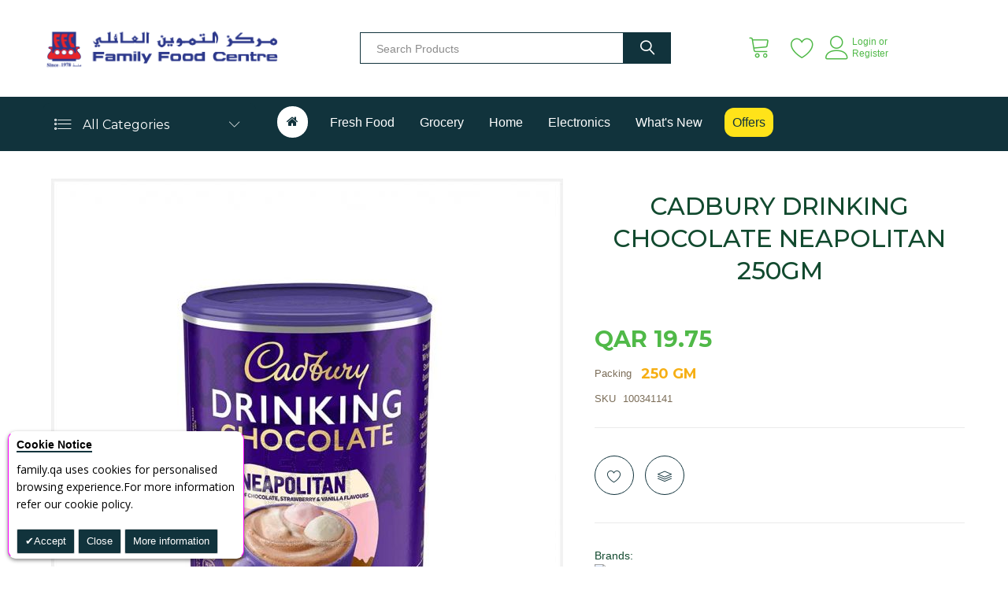

--- FILE ---
content_type: text/html; charset=UTF-8
request_url: https://family.qa/default/catalog/product/view/_ignore_category/1/id/1491985/s/cadbury-drinking-chocolate-neapolitan-250gm/
body_size: 45155
content:
 <!doctype html><html lang="en"><head prefix="og: http://ogp.me/ns# fb: http://ogp.me/ns/fb# product: http://ogp.me/ns/product#"><script type="a499fabb18984f3bd240434d-text/javascript"> var BASE_URL = 'https\u003A\u002F\u002Ffamily.qa\u002Fdefault\u002F'; var require = { 'baseUrl': 'https\u003A\u002F\u002Ffamily.qa\u002Fstatic\u002Fversion1769076772\u002Ffrontend\u002Fbs_organix\u002Fbs_organix4\u002Fen_US' };</script> <meta charset="utf-8"/><script type="a499fabb18984f3bd240434d-text/javascript">(window.NREUM||(NREUM={})).init={ajax:{deny_list:["bam.eu01.nr-data.net"]},feature_flags:["soft_nav"]};(window.NREUM||(NREUM={})).loader_config={licenseKey:"NRJS-ab2701391c79488fa68",applicationID:"74929722",browserID:"74931066"};;/*! For license information please see nr-loader-rum-1.308.0.min.js.LICENSE.txt */
(()=>{var e,t,r={163:(e,t,r)=>{"use strict";r.d(t,{j:()=>E});var n=r(384),i=r(1741);var a=r(2555);r(860).K7.genericEvents;const s="experimental.resources",o="register",c=e=>{if(!e||"string"!=typeof e)return!1;try{document.createDocumentFragment().querySelector(e)}catch{return!1}return!0};var d=r(2614),u=r(944),l=r(8122);const f="[data-nr-mask]",g=e=>(0,l.a)(e,(()=>{const e={feature_flags:[],experimental:{allow_registered_children:!1,resources:!1},mask_selector:"*",block_selector:"[data-nr-block]",mask_input_options:{color:!1,date:!1,"datetime-local":!1,email:!1,month:!1,number:!1,range:!1,search:!1,tel:!1,text:!1,time:!1,url:!1,week:!1,textarea:!1,select:!1,password:!0}};return{ajax:{deny_list:void 0,block_internal:!0,enabled:!0,autoStart:!0},api:{get allow_registered_children(){return e.feature_flags.includes(o)||e.experimental.allow_registered_children},set allow_registered_children(t){e.experimental.allow_registered_children=t},duplicate_registered_data:!1},browser_consent_mode:{enabled:!1},distributed_tracing:{enabled:void 0,exclude_newrelic_header:void 0,cors_use_newrelic_header:void 0,cors_use_tracecontext_headers:void 0,allowed_origins:void 0},get feature_flags(){return e.feature_flags},set feature_flags(t){e.feature_flags=t},generic_events:{enabled:!0,autoStart:!0},harvest:{interval:30},jserrors:{enabled:!0,autoStart:!0},logging:{enabled:!0,autoStart:!0},metrics:{enabled:!0,autoStart:!0},obfuscate:void 0,page_action:{enabled:!0},page_view_event:{enabled:!0,autoStart:!0},page_view_timing:{enabled:!0,autoStart:!0},performance:{capture_marks:!1,capture_measures:!1,capture_detail:!0,resources:{get enabled(){return e.feature_flags.includes(s)||e.experimental.resources},set enabled(t){e.experimental.resources=t},asset_types:[],first_party_domains:[],ignore_newrelic:!0}},privacy:{cookies_enabled:!0},proxy:{assets:void 0,beacon:void 0},session:{expiresMs:d.wk,inactiveMs:d.BB},session_replay:{autoStart:!0,enabled:!1,preload:!1,sampling_rate:10,error_sampling_rate:100,collect_fonts:!1,inline_images:!1,fix_stylesheets:!0,mask_all_inputs:!0,get mask_text_selector(){return e.mask_selector},set mask_text_selector(t){c(t)?e.mask_selector="".concat(t,",").concat(f):""===t||null===t?e.mask_selector=f:(0,u.R)(5,t)},get block_class(){return"nr-block"},get ignore_class(){return"nr-ignore"},get mask_text_class(){return"nr-mask"},get block_selector(){return e.block_selector},set block_selector(t){c(t)?e.block_selector+=",".concat(t):""!==t&&(0,u.R)(6,t)},get mask_input_options(){return e.mask_input_options},set mask_input_options(t){t&&"object"==typeof t?e.mask_input_options={...t,password:!0}:(0,u.R)(7,t)}},session_trace:{enabled:!0,autoStart:!0},soft_navigations:{enabled:!0,autoStart:!0},spa:{enabled:!0,autoStart:!0},ssl:void 0,user_actions:{enabled:!0,elementAttributes:["id","className","tagName","type"]}}})());var p=r(6154),m=r(9324);let h=0;const v={buildEnv:m.F3,distMethod:m.Xs,version:m.xv,originTime:p.WN},b={consented:!1},y={appMetadata:{},get consented(){return this.session?.state?.consent||b.consented},set consented(e){b.consented=e},customTransaction:void 0,denyList:void 0,disabled:!1,harvester:void 0,isolatedBacklog:!1,isRecording:!1,loaderType:void 0,maxBytes:3e4,obfuscator:void 0,onerror:void 0,ptid:void 0,releaseIds:{},session:void 0,timeKeeper:void 0,registeredEntities:[],jsAttributesMetadata:{bytes:0},get harvestCount(){return++h}},_=e=>{const t=(0,l.a)(e,y),r=Object.keys(v).reduce((e,t)=>(e[t]={value:v[t],writable:!1,configurable:!0,enumerable:!0},e),{});return Object.defineProperties(t,r)};var w=r(5701);const x=e=>{const t=e.startsWith("http");e+="/",r.p=t?e:"https://"+e};var R=r(7836),k=r(3241);const A={accountID:void 0,trustKey:void 0,agentID:void 0,licenseKey:void 0,applicationID:void 0,xpid:void 0},S=e=>(0,l.a)(e,A),T=new Set;function E(e,t={},r,s){let{init:o,info:c,loader_config:d,runtime:u={},exposed:l=!0}=t;if(!c){const e=(0,n.pV)();o=e.init,c=e.info,d=e.loader_config}e.init=g(o||{}),e.loader_config=S(d||{}),c.jsAttributes??={},p.bv&&(c.jsAttributes.isWorker=!0),e.info=(0,a.D)(c);const f=e.init,m=[c.beacon,c.errorBeacon];T.has(e.agentIdentifier)||(f.proxy.assets&&(x(f.proxy.assets),m.push(f.proxy.assets)),f.proxy.beacon&&m.push(f.proxy.beacon),e.beacons=[...m],function(e){const t=(0,n.pV)();Object.getOwnPropertyNames(i.W.prototype).forEach(r=>{const n=i.W.prototype[r];if("function"!=typeof n||"constructor"===n)return;let a=t[r];e[r]&&!1!==e.exposed&&"micro-agent"!==e.runtime?.loaderType&&(t[r]=(...t)=>{const n=e[r](...t);return a?a(...t):n})})}(e),(0,n.US)("activatedFeatures",w.B)),u.denyList=[...f.ajax.deny_list||[],...f.ajax.block_internal?m:[]],u.ptid=e.agentIdentifier,u.loaderType=r,e.runtime=_(u),T.has(e.agentIdentifier)||(e.ee=R.ee.get(e.agentIdentifier),e.exposed=l,(0,k.W)({agentIdentifier:e.agentIdentifier,drained:!!w.B?.[e.agentIdentifier],type:"lifecycle",name:"initialize",feature:void 0,data:e.config})),T.add(e.agentIdentifier)}},384:(e,t,r)=>{"use strict";r.d(t,{NT:()=>s,US:()=>u,Zm:()=>o,bQ:()=>d,dV:()=>c,pV:()=>l});var n=r(6154),i=r(1863),a=r(1910);const s={beacon:"bam.nr-data.net",errorBeacon:"bam.nr-data.net"};function o(){return n.gm.NREUM||(n.gm.NREUM={}),void 0===n.gm.newrelic&&(n.gm.newrelic=n.gm.NREUM),n.gm.NREUM}function c(){let e=o();return e.o||(e.o={ST:n.gm.setTimeout,SI:n.gm.setImmediate||n.gm.setInterval,CT:n.gm.clearTimeout,XHR:n.gm.XMLHttpRequest,REQ:n.gm.Request,EV:n.gm.Event,PR:n.gm.Promise,MO:n.gm.MutationObserver,FETCH:n.gm.fetch,WS:n.gm.WebSocket},(0,a.i)(...Object.values(e.o))),e}function d(e,t){let r=o();r.initializedAgents??={},t.initializedAt={ms:(0,i.t)(),date:new Date},r.initializedAgents[e]=t}function u(e,t){o()[e]=t}function l(){return function(){let e=o();const t=e.info||{};e.info={beacon:s.beacon,errorBeacon:s.errorBeacon,...t}}(),function(){let e=o();const t=e.init||{};e.init={...t}}(),c(),function(){let e=o();const t=e.loader_config||{};e.loader_config={...t}}(),o()}},782:(e,t,r)=>{"use strict";r.d(t,{T:()=>n});const n=r(860).K7.pageViewTiming},860:(e,t,r)=>{"use strict";r.d(t,{$J:()=>u,K7:()=>c,P3:()=>d,XX:()=>i,Yy:()=>o,df:()=>a,qY:()=>n,v4:()=>s});const n="events",i="jserrors",a="browser/blobs",s="rum",o="browser/logs",c={ajax:"ajax",genericEvents:"generic_events",jserrors:i,logging:"logging",metrics:"metrics",pageAction:"page_action",pageViewEvent:"page_view_event",pageViewTiming:"page_view_timing",sessionReplay:"session_replay",sessionTrace:"session_trace",softNav:"soft_navigations",spa:"spa"},d={[c.pageViewEvent]:1,[c.pageViewTiming]:2,[c.metrics]:3,[c.jserrors]:4,[c.spa]:5,[c.ajax]:6,[c.sessionTrace]:7,[c.softNav]:8,[c.sessionReplay]:9,[c.logging]:10,[c.genericEvents]:11},u={[c.pageViewEvent]:s,[c.pageViewTiming]:n,[c.ajax]:n,[c.spa]:n,[c.softNav]:n,[c.metrics]:i,[c.jserrors]:i,[c.sessionTrace]:a,[c.sessionReplay]:a,[c.logging]:o,[c.genericEvents]:"ins"}},944:(e,t,r)=>{"use strict";r.d(t,{R:()=>i});var n=r(3241);function i(e,t){"function"==typeof console.debug&&(console.debug("New Relic Warning: https://github.com/newrelic/newrelic-browser-agent/blob/main/docs/warning-codes.md#".concat(e),t),(0,n.W)({agentIdentifier:null,drained:null,type:"data",name:"warn",feature:"warn",data:{code:e,secondary:t}}))}},1687:(e,t,r)=>{"use strict";r.d(t,{Ak:()=>d,Ze:()=>f,x3:()=>u});var n=r(3241),i=r(7836),a=r(3606),s=r(860),o=r(2646);const c={};function d(e,t){const r={staged:!1,priority:s.P3[t]||0};l(e),c[e].get(t)||c[e].set(t,r)}function u(e,t){e&&c[e]&&(c[e].get(t)&&c[e].delete(t),p(e,t,!1),c[e].size&&g(e))}function l(e){if(!e)throw new Error("agentIdentifier required");c[e]||(c[e]=new Map)}function f(e="",t="feature",r=!1){if(l(e),!e||!c[e].get(t)||r)return p(e,t);c[e].get(t).staged=!0,g(e)}function g(e){const t=Array.from(c[e]);t.every(([e,t])=>t.staged)&&(t.sort((e,t)=>e[1].priority-t[1].priority),t.forEach(([t])=>{c[e].delete(t),p(e,t)}))}function p(e,t,r=!0){const s=e?i.ee.get(e):i.ee,c=a.i.handlers;if(!s.aborted&&s.backlog&&c){if((0,n.W)({agentIdentifier:e,type:"lifecycle",name:"drain",feature:t}),r){const e=s.backlog[t],r=c[t];if(r){for(let t=0;e&&t<e.length;++t)m(e[t],r);Object.entries(r).forEach(([e,t])=>{Object.values(t||{}).forEach(t=>{t[0]?.on&&t[0]?.context()instanceof o.y&&t[0].on(e,t[1])})})}}s.isolatedBacklog||delete c[t],s.backlog[t]=null,s.emit("drain-"+t,[])}}function m(e,t){var r=e[1];Object.values(t[r]||{}).forEach(t=>{var r=e[0];if(t[0]===r){var n=t[1],i=e[3],a=e[2];n.apply(i,a)}})}},1738:(e,t,r)=>{"use strict";r.d(t,{U:()=>g,Y:()=>f});var n=r(3241),i=r(9908),a=r(1863),s=r(944),o=r(5701),c=r(3969),d=r(8362),u=r(860),l=r(4261);function f(e,t,r,a){const f=a||r;!f||f[e]&&f[e]!==d.d.prototype[e]||(f[e]=function(){(0,i.p)(c.xV,["API/"+e+"/called"],void 0,u.K7.metrics,r.ee),(0,n.W)({agentIdentifier:r.agentIdentifier,drained:!!o.B?.[r.agentIdentifier],type:"data",name:"api",feature:l.Pl+e,data:{}});try{return t.apply(this,arguments)}catch(e){(0,s.R)(23,e)}})}function g(e,t,r,n,s){const o=e.info;null===r?delete o.jsAttributes[t]:o.jsAttributes[t]=r,(s||null===r)&&(0,i.p)(l.Pl+n,[(0,a.t)(),t,r],void 0,"session",e.ee)}},1741:(e,t,r)=>{"use strict";r.d(t,{W:()=>a});var n=r(944),i=r(4261);class a{#e(e,...t){if(this[e]!==a.prototype[e])return this[e](...t);(0,n.R)(35,e)}addPageAction(e,t){return this.#e(i.hG,e,t)}register(e){return this.#e(i.eY,e)}recordCustomEvent(e,t){return this.#e(i.fF,e,t)}setPageViewName(e,t){return this.#e(i.Fw,e,t)}setCustomAttribute(e,t,r){return this.#e(i.cD,e,t,r)}noticeError(e,t){return this.#e(i.o5,e,t)}setUserId(e,t=!1){return this.#e(i.Dl,e,t)}setApplicationVersion(e){return this.#e(i.nb,e)}setErrorHandler(e){return this.#e(i.bt,e)}addRelease(e,t){return this.#e(i.k6,e,t)}log(e,t){return this.#e(i.$9,e,t)}start(){return this.#e(i.d3)}finished(e){return this.#e(i.BL,e)}recordReplay(){return this.#e(i.CH)}pauseReplay(){return this.#e(i.Tb)}addToTrace(e){return this.#e(i.U2,e)}setCurrentRouteName(e){return this.#e(i.PA,e)}interaction(e){return this.#e(i.dT,e)}wrapLogger(e,t,r){return this.#e(i.Wb,e,t,r)}measure(e,t){return this.#e(i.V1,e,t)}consent(e){return this.#e(i.Pv,e)}}},1863:(e,t,r)=>{"use strict";function n(){return Math.floor(performance.now())}r.d(t,{t:()=>n})},1910:(e,t,r)=>{"use strict";r.d(t,{i:()=>a});var n=r(944);const i=new Map;function a(...e){return e.every(e=>{if(i.has(e))return i.get(e);const t="function"==typeof e?e.toString():"",r=t.includes("[native code]"),a=t.includes("nrWrapper");return r||a||(0,n.R)(64,e?.name||t),i.set(e,r),r})}},2555:(e,t,r)=>{"use strict";r.d(t,{D:()=>o,f:()=>s});var n=r(384),i=r(8122);const a={beacon:n.NT.beacon,errorBeacon:n.NT.errorBeacon,licenseKey:void 0,applicationID:void 0,sa:void 0,queueTime:void 0,applicationTime:void 0,ttGuid:void 0,user:void 0,account:void 0,product:void 0,extra:void 0,jsAttributes:{},userAttributes:void 0,atts:void 0,transactionName:void 0,tNamePlain:void 0};function s(e){try{return!!e.licenseKey&&!!e.errorBeacon&&!!e.applicationID}catch(e){return!1}}const o=e=>(0,i.a)(e,a)},2614:(e,t,r)=>{"use strict";r.d(t,{BB:()=>s,H3:()=>n,g:()=>d,iL:()=>c,tS:()=>o,uh:()=>i,wk:()=>a});const n="NRBA",i="SESSION",a=144e5,s=18e5,o={STARTED:"session-started",PAUSE:"session-pause",RESET:"session-reset",RESUME:"session-resume",UPDATE:"session-update"},c={SAME_TAB:"same-tab",CROSS_TAB:"cross-tab"},d={OFF:0,FULL:1,ERROR:2}},2646:(e,t,r)=>{"use strict";r.d(t,{y:()=>n});class n{constructor(e){this.contextId=e}}},2843:(e,t,r)=>{"use strict";r.d(t,{G:()=>a,u:()=>i});var n=r(3878);function i(e,t=!1,r,i){(0,n.DD)("visibilitychange",function(){if(t)return void("hidden"===document.visibilityState&&e());e(document.visibilityState)},r,i)}function a(e,t,r){(0,n.sp)("pagehide",e,t,r)}},3241:(e,t,r)=>{"use strict";r.d(t,{W:()=>a});var n=r(6154);const i="newrelic";function a(e={}){try{n.gm.dispatchEvent(new CustomEvent(i,{detail:e}))}catch(e){}}},3606:(e,t,r)=>{"use strict";r.d(t,{i:()=>a});var n=r(9908);a.on=s;var i=a.handlers={};function a(e,t,r,a){s(a||n.d,i,e,t,r)}function s(e,t,r,i,a){a||(a="feature"),e||(e=n.d);var s=t[a]=t[a]||{};(s[r]=s[r]||[]).push([e,i])}},3878:(e,t,r)=>{"use strict";function n(e,t){return{capture:e,passive:!1,signal:t}}function i(e,t,r=!1,i){window.addEventListener(e,t,n(r,i))}function a(e,t,r=!1,i){document.addEventListener(e,t,n(r,i))}r.d(t,{DD:()=>a,jT:()=>n,sp:()=>i})},3969:(e,t,r)=>{"use strict";r.d(t,{TZ:()=>n,XG:()=>o,rs:()=>i,xV:()=>s,z_:()=>a});const n=r(860).K7.metrics,i="sm",a="cm",s="storeSupportabilityMetrics",o="storeEventMetrics"},4234:(e,t,r)=>{"use strict";r.d(t,{W:()=>a});var n=r(7836),i=r(1687);class a{constructor(e,t){this.agentIdentifier=e,this.ee=n.ee.get(e),this.featureName=t,this.blocked=!1}deregisterDrain(){(0,i.x3)(this.agentIdentifier,this.featureName)}}},4261:(e,t,r)=>{"use strict";r.d(t,{$9:()=>d,BL:()=>o,CH:()=>g,Dl:()=>_,Fw:()=>y,PA:()=>h,Pl:()=>n,Pv:()=>k,Tb:()=>l,U2:()=>a,V1:()=>R,Wb:()=>x,bt:()=>b,cD:()=>v,d3:()=>w,dT:()=>c,eY:()=>p,fF:()=>f,hG:()=>i,k6:()=>s,nb:()=>m,o5:()=>u});const n="api-",i="addPageAction",a="addToTrace",s="addRelease",o="finished",c="interaction",d="log",u="noticeError",l="pauseReplay",f="recordCustomEvent",g="recordReplay",p="register",m="setApplicationVersion",h="setCurrentRouteName",v="setCustomAttribute",b="setErrorHandler",y="setPageViewName",_="setUserId",w="start",x="wrapLogger",R="measure",k="consent"},5289:(e,t,r)=>{"use strict";r.d(t,{GG:()=>s,Qr:()=>c,sB:()=>o});var n=r(3878),i=r(6389);function a(){return"undefined"==typeof document||"complete"===document.readyState}function s(e,t){if(a())return e();const r=(0,i.J)(e),s=setInterval(()=>{a()&&(clearInterval(s),r())},500);(0,n.sp)("load",r,t)}function o(e){if(a())return e();(0,n.DD)("DOMContentLoaded",e)}function c(e){if(a())return e();(0,n.sp)("popstate",e)}},5607:(e,t,r)=>{"use strict";r.d(t,{W:()=>n});const n=(0,r(9566).bz)()},5701:(e,t,r)=>{"use strict";r.d(t,{B:()=>a,t:()=>s});var n=r(3241);const i=new Set,a={};function s(e,t){const r=t.agentIdentifier;a[r]??={},e&&"object"==typeof e&&(i.has(r)||(t.ee.emit("rumresp",[e]),a[r]=e,i.add(r),(0,n.W)({agentIdentifier:r,loaded:!0,drained:!0,type:"lifecycle",name:"load",feature:void 0,data:e})))}},6154:(e,t,r)=>{"use strict";r.d(t,{OF:()=>c,RI:()=>i,WN:()=>u,bv:()=>a,eN:()=>l,gm:()=>s,mw:()=>o,sb:()=>d});var n=r(1863);const i="undefined"!=typeof window&&!!window.document,a="undefined"!=typeof WorkerGlobalScope&&("undefined"!=typeof self&&self instanceof WorkerGlobalScope&&self.navigator instanceof WorkerNavigator||"undefined"!=typeof globalThis&&globalThis instanceof WorkerGlobalScope&&globalThis.navigator instanceof WorkerNavigator),s=i?window:"undefined"!=typeof WorkerGlobalScope&&("undefined"!=typeof self&&self instanceof WorkerGlobalScope&&self||"undefined"!=typeof globalThis&&globalThis instanceof WorkerGlobalScope&&globalThis),o=Boolean("hidden"===s?.document?.visibilityState),c=/iPad|iPhone|iPod/.test(s.navigator?.userAgent),d=c&&"undefined"==typeof SharedWorker,u=((()=>{const e=s.navigator?.userAgent?.match(/Firefox[/\s](\d+\.\d+)/);Array.isArray(e)&&e.length>=2&&e[1]})(),Date.now()-(0,n.t)()),l=()=>"undefined"!=typeof PerformanceNavigationTiming&&s?.performance?.getEntriesByType("navigation")?.[0]?.responseStart},6389:(e,t,r)=>{"use strict";function n(e,t=500,r={}){const n=r?.leading||!1;let i;return(...r)=>{n&&void 0===i&&(e.apply(this,r),i=setTimeout(()=>{i=clearTimeout(i)},t)),n||(clearTimeout(i),i=setTimeout(()=>{e.apply(this,r)},t))}}function i(e){let t=!1;return(...r)=>{t||(t=!0,e.apply(this,r))}}r.d(t,{J:()=>i,s:()=>n})},6630:(e,t,r)=>{"use strict";r.d(t,{T:()=>n});const n=r(860).K7.pageViewEvent},7699:(e,t,r)=>{"use strict";r.d(t,{It:()=>a,KC:()=>o,No:()=>i,qh:()=>s});var n=r(860);const i=16e3,a=1e6,s="SESSION_ERROR",o={[n.K7.logging]:!0,[n.K7.genericEvents]:!1,[n.K7.jserrors]:!1,[n.K7.ajax]:!1}},7836:(e,t,r)=>{"use strict";r.d(t,{P:()=>o,ee:()=>c});var n=r(384),i=r(8990),a=r(2646),s=r(5607);const o="nr@context:".concat(s.W),c=function e(t,r){var n={},s={},u={},l=!1;try{l=16===r.length&&d.initializedAgents?.[r]?.runtime.isolatedBacklog}catch(e){}var f={on:p,addEventListener:p,removeEventListener:function(e,t){var r=n[e];if(!r)return;for(var i=0;i<r.length;i++)r[i]===t&&r.splice(i,1)},emit:function(e,r,n,i,a){!1!==a&&(a=!0);if(c.aborted&&!i)return;t&&a&&t.emit(e,r,n);var o=g(n);m(e).forEach(e=>{e.apply(o,r)});var d=v()[s[e]];d&&d.push([f,e,r,o]);return o},get:h,listeners:m,context:g,buffer:function(e,t){const r=v();if(t=t||"feature",f.aborted)return;Object.entries(e||{}).forEach(([e,n])=>{s[n]=t,t in r||(r[t]=[])})},abort:function(){f._aborted=!0,Object.keys(f.backlog).forEach(e=>{delete f.backlog[e]})},isBuffering:function(e){return!!v()[s[e]]},debugId:r,backlog:l?{}:t&&"object"==typeof t.backlog?t.backlog:{},isolatedBacklog:l};return Object.defineProperty(f,"aborted",{get:()=>{let e=f._aborted||!1;return e||(t&&(e=t.aborted),e)}}),f;function g(e){return e&&e instanceof a.y?e:e?(0,i.I)(e,o,()=>new a.y(o)):new a.y(o)}function p(e,t){n[e]=m(e).concat(t)}function m(e){return n[e]||[]}function h(t){return u[t]=u[t]||e(f,t)}function v(){return f.backlog}}(void 0,"globalEE"),d=(0,n.Zm)();d.ee||(d.ee=c)},8122:(e,t,r)=>{"use strict";r.d(t,{a:()=>i});var n=r(944);function i(e,t){try{if(!e||"object"!=typeof e)return(0,n.R)(3);if(!t||"object"!=typeof t)return(0,n.R)(4);const r=Object.create(Object.getPrototypeOf(t),Object.getOwnPropertyDescriptors(t)),a=0===Object.keys(r).length?e:r;for(let s in a)if(void 0!==e[s])try{if(null===e[s]){r[s]=null;continue}Array.isArray(e[s])&&Array.isArray(t[s])?r[s]=Array.from(new Set([...e[s],...t[s]])):"object"==typeof e[s]&&"object"==typeof t[s]?r[s]=i(e[s],t[s]):r[s]=e[s]}catch(e){r[s]||(0,n.R)(1,e)}return r}catch(e){(0,n.R)(2,e)}}},8362:(e,t,r)=>{"use strict";r.d(t,{d:()=>a});var n=r(9566),i=r(1741);class a extends i.W{agentIdentifier=(0,n.LA)(16)}},8374:(e,t,r)=>{r.nc=(()=>{try{return document?.currentScript?.nonce}catch(e){}return""})()},8990:(e,t,r)=>{"use strict";r.d(t,{I:()=>i});var n=Object.prototype.hasOwnProperty;function i(e,t,r){if(n.call(e,t))return e[t];var i=r();if(Object.defineProperty&&Object.keys)try{return Object.defineProperty(e,t,{value:i,writable:!0,enumerable:!1}),i}catch(e){}return e[t]=i,i}},9324:(e,t,r)=>{"use strict";r.d(t,{F3:()=>i,Xs:()=>a,xv:()=>n});const n="1.308.0",i="PROD",a="CDN"},9566:(e,t,r)=>{"use strict";r.d(t,{LA:()=>o,bz:()=>s});var n=r(6154);const i="xxxxxxxx-xxxx-4xxx-yxxx-xxxxxxxxxxxx";function a(e,t){return e?15&e[t]:16*Math.random()|0}function s(){const e=n.gm?.crypto||n.gm?.msCrypto;let t,r=0;return e&&e.getRandomValues&&(t=e.getRandomValues(new Uint8Array(30))),i.split("").map(e=>"x"===e?a(t,r++).toString(16):"y"===e?(3&a()|8).toString(16):e).join("")}function o(e){const t=n.gm?.crypto||n.gm?.msCrypto;let r,i=0;t&&t.getRandomValues&&(r=t.getRandomValues(new Uint8Array(e)));const s=[];for(var o=0;o<e;o++)s.push(a(r,i++).toString(16));return s.join("")}},9908:(e,t,r)=>{"use strict";r.d(t,{d:()=>n,p:()=>i});var n=r(7836).ee.get("handle");function i(e,t,r,i,a){a?(a.buffer([e],i),a.emit(e,t,r)):(n.buffer([e],i),n.emit(e,t,r))}}},n={};function i(e){var t=n[e];if(void 0!==t)return t.exports;var a=n[e]={exports:{}};return r[e](a,a.exports,i),a.exports}i.m=r,i.d=(e,t)=>{for(var r in t)i.o(t,r)&&!i.o(e,r)&&Object.defineProperty(e,r,{enumerable:!0,get:t[r]})},i.f={},i.e=e=>Promise.all(Object.keys(i.f).reduce((t,r)=>(i.f[r](e,t),t),[])),i.u=e=>"nr-rum-1.308.0.min.js",i.o=(e,t)=>Object.prototype.hasOwnProperty.call(e,t),e={},t="NRBA-1.308.0.PROD:",i.l=(r,n,a,s)=>{if(e[r])e[r].push(n);else{var o,c;if(void 0!==a)for(var d=document.getElementsByTagName("script"),u=0;u<d.length;u++){var l=d[u];if(l.getAttribute("src")==r||l.getAttribute("data-webpack")==t+a){o=l;break}}if(!o){c=!0;var f={296:"sha512-+MIMDsOcckGXa1EdWHqFNv7P+JUkd5kQwCBr3KE6uCvnsBNUrdSt4a/3/L4j4TxtnaMNjHpza2/erNQbpacJQA=="};(o=document.createElement("script")).charset="utf-8",i.nc&&o.setAttribute("nonce",i.nc),o.setAttribute("data-webpack",t+a),o.src=r,0!==o.src.indexOf(window.location.origin+"/")&&(o.crossOrigin="anonymous"),f[s]&&(o.integrity=f[s])}e[r]=[n];var g=(t,n)=>{o.onerror=o.onload=null,clearTimeout(p);var i=e[r];if(delete e[r],o.parentNode&&o.parentNode.removeChild(o),i&&i.forEach(e=>e(n)),t)return t(n)},p=setTimeout(g.bind(null,void 0,{type:"timeout",target:o}),12e4);o.onerror=g.bind(null,o.onerror),o.onload=g.bind(null,o.onload),c&&document.head.appendChild(o)}},i.r=e=>{"undefined"!=typeof Symbol&&Symbol.toStringTag&&Object.defineProperty(e,Symbol.toStringTag,{value:"Module"}),Object.defineProperty(e,"__esModule",{value:!0})},i.p="https://js-agent.newrelic.com/",(()=>{var e={374:0,840:0};i.f.j=(t,r)=>{var n=i.o(e,t)?e[t]:void 0;if(0!==n)if(n)r.push(n[2]);else{var a=new Promise((r,i)=>n=e[t]=[r,i]);r.push(n[2]=a);var s=i.p+i.u(t),o=new Error;i.l(s,r=>{if(i.o(e,t)&&(0!==(n=e[t])&&(e[t]=void 0),n)){var a=r&&("load"===r.type?"missing":r.type),s=r&&r.target&&r.target.src;o.message="Loading chunk "+t+" failed: ("+a+": "+s+")",o.name="ChunkLoadError",o.type=a,o.request=s,n[1](o)}},"chunk-"+t,t)}};var t=(t,r)=>{var n,a,[s,o,c]=r,d=0;if(s.some(t=>0!==e[t])){for(n in o)i.o(o,n)&&(i.m[n]=o[n]);if(c)c(i)}for(t&&t(r);d<s.length;d++)a=s[d],i.o(e,a)&&e[a]&&e[a][0](),e[a]=0},r=self["webpackChunk:NRBA-1.308.0.PROD"]=self["webpackChunk:NRBA-1.308.0.PROD"]||[];r.forEach(t.bind(null,0)),r.push=t.bind(null,r.push.bind(r))})(),(()=>{"use strict";i(8374);var e=i(8362),t=i(860);const r=Object.values(t.K7);var n=i(163);var a=i(9908),s=i(1863),o=i(4261),c=i(1738);var d=i(1687),u=i(4234),l=i(5289),f=i(6154),g=i(944),p=i(384);const m=e=>f.RI&&!0===e?.privacy.cookies_enabled;function h(e){return!!(0,p.dV)().o.MO&&m(e)&&!0===e?.session_trace.enabled}var v=i(6389),b=i(7699);class y extends u.W{constructor(e,t){super(e.agentIdentifier,t),this.agentRef=e,this.abortHandler=void 0,this.featAggregate=void 0,this.loadedSuccessfully=void 0,this.onAggregateImported=new Promise(e=>{this.loadedSuccessfully=e}),this.deferred=Promise.resolve(),!1===e.init[this.featureName].autoStart?this.deferred=new Promise((t,r)=>{this.ee.on("manual-start-all",(0,v.J)(()=>{(0,d.Ak)(e.agentIdentifier,this.featureName),t()}))}):(0,d.Ak)(e.agentIdentifier,t)}importAggregator(e,t,r={}){if(this.featAggregate)return;const n=async()=>{let n;await this.deferred;try{if(m(e.init)){const{setupAgentSession:t}=await i.e(296).then(i.bind(i,3305));n=t(e)}}catch(e){(0,g.R)(20,e),this.ee.emit("internal-error",[e]),(0,a.p)(b.qh,[e],void 0,this.featureName,this.ee)}try{if(!this.#t(this.featureName,n,e.init))return(0,d.Ze)(this.agentIdentifier,this.featureName),void this.loadedSuccessfully(!1);const{Aggregate:i}=await t();this.featAggregate=new i(e,r),e.runtime.harvester.initializedAggregates.push(this.featAggregate),this.loadedSuccessfully(!0)}catch(e){(0,g.R)(34,e),this.abortHandler?.(),(0,d.Ze)(this.agentIdentifier,this.featureName,!0),this.loadedSuccessfully(!1),this.ee&&this.ee.abort()}};f.RI?(0,l.GG)(()=>n(),!0):n()}#t(e,r,n){if(this.blocked)return!1;switch(e){case t.K7.sessionReplay:return h(n)&&!!r;case t.K7.sessionTrace:return!!r;default:return!0}}}var _=i(6630),w=i(2614),x=i(3241);class R extends y{static featureName=_.T;constructor(e){var t;super(e,_.T),this.setupInspectionEvents(e.agentIdentifier),t=e,(0,c.Y)(o.Fw,function(e,r){"string"==typeof e&&("/"!==e.charAt(0)&&(e="/"+e),t.runtime.customTransaction=(r||"http://custom.transaction")+e,(0,a.p)(o.Pl+o.Fw,[(0,s.t)()],void 0,void 0,t.ee))},t),this.importAggregator(e,()=>i.e(296).then(i.bind(i,3943)))}setupInspectionEvents(e){const t=(t,r)=>{t&&(0,x.W)({agentIdentifier:e,timeStamp:t.timeStamp,loaded:"complete"===t.target.readyState,type:"window",name:r,data:t.target.location+""})};(0,l.sB)(e=>{t(e,"DOMContentLoaded")}),(0,l.GG)(e=>{t(e,"load")}),(0,l.Qr)(e=>{t(e,"navigate")}),this.ee.on(w.tS.UPDATE,(t,r)=>{(0,x.W)({agentIdentifier:e,type:"lifecycle",name:"session",data:r})})}}class k extends e.d{constructor(e){var t;(super(),f.gm)?(this.features={},(0,p.bQ)(this.agentIdentifier,this),this.desiredFeatures=new Set(e.features||[]),this.desiredFeatures.add(R),(0,n.j)(this,e,e.loaderType||"agent"),t=this,(0,c.Y)(o.cD,function(e,r,n=!1){if("string"==typeof e){if(["string","number","boolean"].includes(typeof r)||null===r)return(0,c.U)(t,e,r,o.cD,n);(0,g.R)(40,typeof r)}else(0,g.R)(39,typeof e)},t),function(e){(0,c.Y)(o.Dl,function(t,r=!1){if("string"!=typeof t&&null!==t)return void(0,g.R)(41,typeof t);const n=e.info.jsAttributes["enduser.id"];r&&null!=n&&n!==t?(0,a.p)(o.Pl+"setUserIdAndResetSession",[t],void 0,"session",e.ee):(0,c.U)(e,"enduser.id",t,o.Dl,!0)},e)}(this),function(e){(0,c.Y)(o.nb,function(t){if("string"==typeof t||null===t)return(0,c.U)(e,"application.version",t,o.nb,!1);(0,g.R)(42,typeof t)},e)}(this),function(e){(0,c.Y)(o.d3,function(){e.ee.emit("manual-start-all")},e)}(this),function(e){(0,c.Y)(o.Pv,function(t=!0){if("boolean"==typeof t){if((0,a.p)(o.Pl+o.Pv,[t],void 0,"session",e.ee),e.runtime.consented=t,t){const t=e.features.page_view_event;t.onAggregateImported.then(e=>{const r=t.featAggregate;e&&!r.sentRum&&r.sendRum()})}}else(0,g.R)(65,typeof t)},e)}(this),this.run()):(0,g.R)(21)}get config(){return{info:this.info,init:this.init,loader_config:this.loader_config,runtime:this.runtime}}get api(){return this}run(){try{const e=function(e){const t={};return r.forEach(r=>{t[r]=!!e[r]?.enabled}),t}(this.init),n=[...this.desiredFeatures];n.sort((e,r)=>t.P3[e.featureName]-t.P3[r.featureName]),n.forEach(r=>{if(!e[r.featureName]&&r.featureName!==t.K7.pageViewEvent)return;if(r.featureName===t.K7.spa)return void(0,g.R)(67);const n=function(e){switch(e){case t.K7.ajax:return[t.K7.jserrors];case t.K7.sessionTrace:return[t.K7.ajax,t.K7.pageViewEvent];case t.K7.sessionReplay:return[t.K7.sessionTrace];case t.K7.pageViewTiming:return[t.K7.pageViewEvent];default:return[]}}(r.featureName).filter(e=>!(e in this.features));n.length>0&&(0,g.R)(36,{targetFeature:r.featureName,missingDependencies:n}),this.features[r.featureName]=new r(this)})}catch(e){(0,g.R)(22,e);for(const e in this.features)this.features[e].abortHandler?.();const t=(0,p.Zm)();delete t.initializedAgents[this.agentIdentifier]?.features,delete this.sharedAggregator;return t.ee.get(this.agentIdentifier).abort(),!1}}}var A=i(2843),S=i(782);class T extends y{static featureName=S.T;constructor(e){super(e,S.T),f.RI&&((0,A.u)(()=>(0,a.p)("docHidden",[(0,s.t)()],void 0,S.T,this.ee),!0),(0,A.G)(()=>(0,a.p)("winPagehide",[(0,s.t)()],void 0,S.T,this.ee)),this.importAggregator(e,()=>i.e(296).then(i.bind(i,2117))))}}var E=i(3969);class I extends y{static featureName=E.TZ;constructor(e){super(e,E.TZ),f.RI&&document.addEventListener("securitypolicyviolation",e=>{(0,a.p)(E.xV,["Generic/CSPViolation/Detected"],void 0,this.featureName,this.ee)}),this.importAggregator(e,()=>i.e(296).then(i.bind(i,9623)))}}new k({features:[R,T,I],loaderType:"lite"})})()})();</script>
<meta name="title" content="CADBURY DRINKING CHOCOLATE NEAPOLITAN 250GM"/>
<meta name="description" content="Product Summary:-Brand: Cadbury
Product Type: Ready To Drink Chocolate 
Weight: 250 gm
Origin: AustraliaDetailed Information:-&quot;The Classic Neapolitan Ice-cream flavour can now be enjoyed hot in mug of Cadbury Drinking Chocolate.

Lose the ice-cream scoop"/>
<meta name="robots" content="INDEX,FOLLOW"/>
<meta name="viewport" content="width=device-width, initial-scale=1"/>
<meta name="format-detection" content="telephone=no"/>
<meta name="google-site-verification" content="qnwB7Yc3ND9kZ86WCGEeYYB6NUKVTr6XpDI9TejXSIY"/>
<title>CADBURY DRINKING CHOCOLATE NEAPOLITAN 250GM</title>
<link  rel="stylesheet" type="text/css"  media="all" href="https://family.qa/static/version1769076772/_cache/merged/0ca039b2a4b256c63e88f71aca38e47c.min.css" />

<script type="a499fabb18984f3bd240434d-text/javascript" src="https://family.qa/static/version1769076772/_cache/merged/f54a3df10dcc475b6f58061c7d6328ad.min.js"></script>
<link  rel="stylesheet" type="text/css" href="https://fonts.googleapis.com/css?family=Montserrat:100,400,500,700,900" />
<link  rel="icon" type="image/x-icon" href="https://family.qa/media/favicon/stores/1/fav-icon.png" />
<link  rel="shortcut icon" type="image/x-icon" href="https://family.qa/media/favicon/stores/1/fav-icon.png" />
<link  rel="canonical" href="https://family.qa/default/catalog/product/view/_ignore_category/1/id/1491985/s/cadbury-drinking-chocolate-neapolitan-250gm/" />
<meta name="viewport" content="width=device-width, initial-scale=1">
<script type="a499fabb18984f3bd240434d-text/javascript">
  function initFreshChat() {
    window.fcWidget.init({
      token: "92c96399-428f-4c87-aed2-b5d86e889020",
      host: "https://wchat.freshchat.com"
    });
  }
  function initialize(i,t){var e;i.getElementById(t)?initFreshChat():((e=i.createElement("script")).id=t,e.async=!0,e.src="https://wchat.freshchat.com/js/widget.js",e.onload=initFreshChat,i.head.appendChild(e))}function initiateCall(){initialize(document,"freshchat-js-sdk")}window.addEventListener?window.addEventListener("load",initiateCall,!1):window.attachEvent("load",initiateCall,!1);
</script>
<meta name="p:domain_verify" content="0D5jBmz49mLhEpS2sJwxuagIXBLsrbXJ"/><!-- Product Structured Data by Mageplaza SEO--><script type="application/ld+json">{
    "@context": "http:\/\/schema.org\/",
    "@type": "Product",
    "name": "CADBURY DRINKING CHOCOLATE NEAPOLITAN 250GM",
    "description": "Product Summary:-Brand: Cadbury\nProduct Type: Ready To Drink Chocolate \nWeight: 250 gm\nOrigin: Australia\rDetailed Information:-\"The Classic Neapolitan Ice-cream flavour can now be enjoyed hot in mug of Cadbury Drinking Chocolate.\n\nLose the ice-cream scoop! We\u2019ve blended Chocolate, Strawberry and Vanilla flavours for a Neapolitan experience in a mug.",
    "sku": "100341141",
    "url": "https:\/\/family.qa\/default\/catalog\/product\/view\/id\/1491985\/s\/cadbury-drinking-chocolate-neapolitan-250gm\/",
    "image": "https:\/\/family.qa\/default\/pub\/media\/catalog\/product\/1\/0\/100341141.jpg",
    "offers": {
        "@type": "Offer",
        "priceCurrency": "QAR",
        "price": 19.75,
        "itemOffered": 0,
        "availability": "http:\/\/schema.org\/OutOfStock",
        "url": "https:\/\/family.qa\/default\/catalog\/product\/view\/id\/1491985\/s\/cadbury-drinking-chocolate-neapolitan-250gm\/"
    },
    "gtin8": "100341141",
    "brand": {
        "@type": "Brand",
        "name": "CADBURY"
    }
}</script>     <link href="//fonts.googleapis.com/css?family=Open+Sans:400,300,700" media="all" rel='stylesheet' type='text/css'/> <link rel="stylesheet" type="text/css" media="all" href="https://family.qa/media/rokanthemes/theme_option/custom_default.css?v=1769475216" /> <style type="text/css"> #loading-fixed{ background-color: #bbbbbb; height: 100%; width: 100%; position: fixed; z-index: 999999; margin-top: 0px; top: 0px; } #loading-center-fixed{ width: 100%; height: 100%; position: relative; } #loading-center-absolute-fixed { position: absolute; left: 50%; top: 50%; height: 200px; width: 200px; margin-top: -100px; margin-left: -100px; -ms-transform: rotate(-135deg); -webkit-transform: rotate(-135deg); transform: rotate(-135deg); } .object-fixed{ -moz-border-radius: 50% 50% 50% 50%; -webkit-border-radius: 50% 50% 50% 50%; border-radius: 50% 50% 50% 50%; position: absolute; border-top: 5px solid #FFF; border-bottom: 5px solid transparent; border-left: 5px solid #FFF; border-right: 5px solid transparent; -webkit-animation: animate 2s infinite; animation: animate 2s infinite; } #object_one{ left: 75px; top: 75px; width: 50px; height: 50px; } #object_two{ left: 65px; top: 65px; width: 70px; height: 70px; -webkit-animation-delay: 0.2s; animation-delay: 0.2s; } #object_three{ left: 55px; top: 55px; width: 90px; height: 90px; -webkit-animation-delay: 0.4s; animation-delay: 0.4s; } #object_four{ left: 45px; top: 45px; width: 110px; height: 110px; -webkit-animation-delay: 0.6s; animation-delay: 0.6s; } @-webkit-keyframes animate { 50% { -ms-transform: rotate(360deg) scale(0.8); -webkit-transform: rotate(360deg) scale(0.8); transform: rotate(360deg) scale(0.8); } } @keyframes animate { 50% { -ms-transform: rotate(360deg) scale(0.8); -webkit-transform: rotate(360deg) scale(0.8); transform: rotate(360deg) scale(0.8); } }</style> <style type="text/css"> .page-footer .footer-static-container .footer-static .footer-links .title:after{ display: none !important; } .modal-backdrop ,.modal-slide.shipping-zone-selector [data-role="focusable-start"]{ position: fixed; top: 0; right: 0; bottom: 0; left: 0; z-index: 1040; background-color: #000; opacity: .8!important; } .wrapper_slider{ max-height: initial; overflow: hidden; } .header-main .header-main-content .logo-spacing { max-height: 125px; } .product-list-item .product-info .product-name a { overflow: hidden; text-overflow: ellipsis; -webkit-line-clamp: 4; display: -webkit-box; -webkit-box-orient: vertical; white-space: initial; } #location_services_pop_up,.modal-slide.shipping-zone-selector .modal-footer{ display:none; } .shipping-zone-selector .page-main-actions{ margin-bottom:0; } .shipping-zone-selector .sz-left-content, .shipping-zone-selector .sz-right-content{ color: #000; } .payment-save-card,.payment-save-card .label{ align-items: center; display: flex; flex-wrap: wrap; margin-left:10px; } .payment-save-card .label .image{ width:110px; text-align:center; } .payment-save-card .label span{ margin-left:30px; font-size: 16px; } .owl-theme .owl-controls .owl-buttons>div:hover{ background: #336666; } .sz-fields-container .field-wrapper .field{ display: block; width: 100%; text-align: left; } #m-cookienotice { z-index: 999999; } .lnr{ font-family: 'Linearicons-Free' !important; } .am-answer-wrapper { display: flex; float: right; flex-wrap: wrap; align-items: center; } .sz-fields-container .field-wrapper .field, .sz-fields-container .field-wrapper .control{ display: block; width: 100%; } .sz-fields-container .field-wrapper{ display: block; } .sz-fields-container hr{ display:none; } .shipping-zone-location-container{ margin:0; } .loader{ background: transparent !important; } .shipping-zone-location-container .location-wrap{ display: flex; } .shipping-zone-location-container .location-wrap .location-icon{ display: inline-block; margin-right: 15px; } .shipping-zone-location-container .location-wrap .location-icon i{ font-size: 40px; height: 100%; vertical-align: middle; line-height: 45px; color: #50b948 !important; } .shipping-zone-location-container .location-wrap .loaction-shipping{ color: #222; font-weight: 500; } .shipping-zone-location-container .location-wrap .loaction-change{ text-align:left; } .sz-fields-container .field-wrapper .field label{ display: inline-block; font-size: 15px; font-weight: 700; } #location_services_pop_up.show{ display:block; } #sz-select-address-container{ display: block; } .modal-slide.shipping-zone-selector{ left: 0; overflow: unset; } .modal-slide.shipping-zone-selector .modal-title{ font-size: 18px; font-weight: 600; text-align: left; line-height: 35px; color: #336666; } #checkoutSteps .fieldset > .field:not(.choice) > .label{ font-size: 16px; margin-bottom: 5px; width: 100%; } #checkoutSteps .fieldset > .field:not(.choice) > .control{ width: 100%; } #checkoutSteps .form-login .actions-toolbar button{ padding: 0 20px !important; font-size: 18px; height: 40px !important; line-height: 40px !important; font-weight: 600; } .delivery-area-modal{ position: fixed; z-index: 9999; background: #fff; border-radius: 5px; border: 2px solid #e5e5e5; max-height: 250px; max-width: 500px; height: auto; top: 0; left: 0; right: 0; bottom: 0; margin: auto; } .delivery-area-modal .modal-header{ border-bottom: 2px solid #e5e5e5; padding: 10px; text-align: center; font-weight: 600; } .delivery-area-modal .modal-header h2{ font-weight: 600; margin: 0; } .delivery-area-modal .modal-body{ text-align: center; } .delivery-area-modal .modal-body #result{ margin-top: 30px; font-weight: 500; font-size: 15px; } .delivery-area-modal .modal-footer{ border: 0; } .delivery-area-modal .modal-footer .btn-confirm{ background: #50b948; border-color: #50b948; color: #fff; } #checkout .opc-wrapper .methods-shipping .actions-toolbar .action.primary{ padding: 0 20px !important; font-size: 22px; height: 40px !important; line-height: 40px !important; font-weight: 600; min-width: 120px; text-transform: uppercase; border-radius: 3px !important; background: #50b948 !important; border-color: #50b948; } .delivery-area-modal .modal-footer .btn-confirm{ background: #50b948; border-color: #50b948; color: #fff; } .delivery-area-modal .modal-footer .btn-edit{ color: #336666; border: 1px solid #336666; background: #fff; } .delivery-area-modal .modal-footer a{ height: 30px; line-height: 30px; min-width: 100px; border: 1px solid; font-weight: 600; font-size: 14px; padding: 0; } #checkoutSteps .form-login .input-text{ height: 40px; border-radius: 3px; } #checkoutSteps .form-shipping-address .fieldset.address >.field{ width: 50%; display: inline-block; margin-bottom: 20px; } #checkoutSteps .form-shipping-address .fieldset.address >.field:nth-child(1), #checkoutSteps .form-shipping-address .fieldset.address >.field:nth-child(3), #checkoutSteps .form-shipping-address .fieldset.address >.field:nth-child(5), #checkoutSteps .form-shipping-address .fieldset.address >.field:nth-child(8), #checkoutSteps .form-shipping-address .fieldset.address >.field:nth-child(10) { padding-right: 10px; } #checkoutSteps .form-shipping-address .fieldset.address >.field:nth-child(2), /*#checkoutSteps .form-shipping-address .fieldset.address >.field:nth-child(10) , #checkoutSteps .form-shipping-address .fieldset.address >.field:nth-child(8) */ { padding-left: 10px; /* pointer-events: none; opacity: 3.6; background: rgba(200, 54, 54, 0.5); background-color: white; filter: alpha(opacity=50); zoom: 1; */ } #checkoutSteps .form-shipping-address .fieldset.address >.field:nth-child(4){ display: none; } /*#checkoutSteps .form-shipping-address .fieldset.address >.field:nth-child(11){ /*pointer-events: none; }*/ #checkoutSteps .form-shipping-address .fieldset.address >.field input[type="text"],#checkoutSteps .form-shipping-address .fieldset.address >.field select{ height: 40px; width: 100%; border-radius: 3px; border-color:#366; } /* #checkoutSteps .form-shipping-address .fieldset.address >.field input[type="text"],#checkoutSteps .form-shipping-address .fieldset.address >.field label{ font-weight: 600; color:#366; } */ #checkoutSteps .form-shipping-address .fieldset.address >.field:nth-child(6){ /*width: 50%; /*display:none;*/ /*background: #1d2d84;*/ /*padding-left: 10px;*/ } /* #checkoutSteps .form-shipping-address .fieldset.address >.field:nth-child(10){ pointer-events: none; } */ #checkoutSteps .form-shipping-address .fieldset.address >.field:nth-child(1) .label:after{ /* firstname */ content: 'الاسم الاول'; color:#11333c; } #checkoutSteps .form-shipping-address .fieldset.address >.field:nth-child(2) .label:after{ /* lastname */ content: 'الكنية'; color:#11333c; } #checkoutSteps .form-shipping-address .fieldset.address >.field:nth-child(3) .label:after{ /* telephone */ content: 'رقم الهاتف'; color:#11333c; } #checkoutSteps .form-shipping-address .fieldset.address >.field:nth-child(5) .label:after{ /* city */ content: 'مدينة'; color:#11333c; } #checkoutSteps .form-shipping-address .fieldset.address >.field:nth-child(8) .label:after{ /* building number */ content: 'رقم المبنى'; font-weight: bold; color:#11333c; } #checkoutSteps .form-shipping-address .fieldset.address >.field:nth-child(9) .label:after{ /* zone */ content: 'منطقة'; font-weight: bold; color:#11333c; } #checkoutSteps .form-shipping-address .fieldset.address >.field:nth-child(10) .label:after{ /* street */ content: 'شارع'; font-weight: bold; color:#11333c; } #checkoutSteps .form-shipping-address .fieldset.address >.field:nth-child(11) .label:after{ /* flat number*/ content: 'عدد مسطح '; font-weight: bold; color:#11333c; } #checkoutSteps .form-shipping-address .fieldset.address >.field:nth-child(12) .label:after{ /* delivery location*/ content: 'موقع التسليم '; font-weight: bold; color:#11333c; } /* #checkoutSteps .form-shipping-address .fieldset.address >.field:nth-child(9),#checkoutSteps .form-shipping-address .fieldset.address >.field:nth-child(10){ width: 49.5%; /*}*/ /* #checkoutSteps .form-shipping-address .fieldset.address >.field:nth-child(10){ float: right; border-radius: 0 10px 10px 0; }*/ /*#checkoutSteps .form-shipping-address .fieldset.address >.field:nth-child(10){ border-radius: 10px 0 0 10px; }*/ .modal-slide.shipping-zone-selector .modal-title i{ font-size: 35px; line-height: 35px; margin-right: 10px; } .sz-select-address-container-custom .country_option{ background: #f3f3f3; margin-top:15px; } .sidebar .block-wishlist .product-item-actions button:before{ content: none; } .header-container .header{ z-index: 999999; } #multistorepupup_up,#multistorepupup_confirm{ background: #f6f6f6; max-width: 450px; padding: 15px; } #multistorepupup_outside{ background: #fff; max-width: 400px; padding: 15px; min-width: 400px; border-radius: 3px; padding-top: 5px; } .multistorepupup_no_location_close{ float:right; } #multistorepupup_outside .content-popup-no-location .primary,#multistorepupup_outside .content-popup-location-request .primary,.location-request-form .primary{ width: 100%; } #multistorepupup_outside #multistore-location-request-send,#multistorepupup_outside #multistore-location-request,#multistore-location-request-close{ margin: 0; width: 100%; font-size: 18px; background: #50b948 !important; border-color: #50b948 !important; } #multistorepupup_outside .mage-error{ text-align:center; } .load-html-mapscart h2{ font-size: 24px; font-weight: 500; text-align: center; margin-bottom: 5px; margin-top: 50px; } .load-html-mapscart h3{ font-size: 20px; width: 60%; text-align: center; margin: auto; margin-bottom: 30px; } .load-html-mapscart #multistore-cartadd,.load-html-mapscart #multistore-cartempty{ width: 100%; max-width: 100% !important; } .load-html-mapscart #multistore-cartadd{ border-color: #50b948 !important; background-color: #50b948 !important; } #multistorepupup_confirm.mapscart{ background: #fff; } .load-html-mapscart #multistore-cartempty{ margin-bottom:30px; color: #50b948 !important; border-color: #50b948 !important; background-color: #fff !important; } #multistorepupup_outside .content-popup-location-request .colorWhite{ width: 100%; margin-bottom: 35px; } #multistorepupup_outside .location-request-form .colorWhite{ width: 100%; margin-bottom: 5px; } #multistorepupup_outside .location-request-form span{ text-align: center; width: 100%; display: block; } .scooter .prl{ max-width: 100px; } #multistorepupup_outside .colorWhite{ font-size: 20px; width: 65%; text-align: center; margin: auto; margin-bottom: 45px; color: #11333c; } .scooter{ text-align: center; padding: 30px 0 10px 0; } .multistorepupup_no_location_back{ font-size: 18px; font-weight: 500; color: #11333c; } #multistorepupup_up .multistorepupup_up_close,#multistorepupup_confirm .multistorepupup_confirm_close{ font-size: 20px; float: right; font-weight: 500; color: #000; width: 20px; text-align: center; } #multistorepupup_up .form-logo,#multistorepupup_confirm .form-logo{ display: inline-block; width: 100%; text-align: center; } #multistorepupup_up .form-logo a,#multistorepupup_confirm .form-logo a{ display: inline-block; width: 100%; float:none; margin:5px 0; } #multistorepupup_up .form-multistore-title,#multistorepupup_confirm .form-multistore-title{ font-weight: 500; font-size: 14px; color: #11333c; text-align: center; max-width: 70%; margin: auto; } #multistorepupup_confirm .form-multistore-title{ margin-bottom:15px; } #multistorepupup_confirm .address-page{ max-width: 340px; margin: auto; margin-bottom: 15px; } #multistorepupup_confirm .address-page .row{ margin-right: -3px; margin-left: -3px; } #multistorepupup_confirm .address-page .row .col-md-4,#multistorepupup_confirm .address-page .row .col-xs-12{ padding-right: 3px; padding-left: 3px; } #multistorepupup_confirm .form-multistore-title span{ display: block; } #multistorepupup_up .field.required,#multistorepupup_confirm .field.required{ text-align: center; margin-bottom: 10px; } #multistorepupup_up .field.required input{ max-width: 340px; height: 40px; padding-left: 35px; font-size: 14px; color: #222; font-weight: 600; } .content-popup-location-request input{ height: 40px; font-size: 14px; text-align: center; } a.btn-close.multistorepupup_no_location_close{ font-size:0; position: absolute; right: 0; top: 0; } a.btn-close.multistorepupup_no_location_close:before{ -webkit-font-smoothing: antialiased; -moz-osx-font-smoothing: grayscale; font-size: 40px; line-height: 30px; color: inherit; content: '\e616'; font-family: 'icons-blank-theme'; margin: 0; vertical-align: top; display: inline-block; font-weight: normal; overflow: hidden; speak: none; text-align: center; } #multistorepupup_confirm .field.required input{ max-width: 340px; height: 40px; font-size: 14px; color: #222; font-weight: 600; } #multistorepupup_confirm .field.required .google-address input{ padding-left: 35px; } #multistorepupup_confirm .field.required.delivery-area input,#multistorepupup_confirm .field.required.address-page input{ text-align:center; font-weight: 500; } #multistorepupup_up .form-multistore-use .multistore-use{ text-align: center; } #multistorepupup_up .form-multistore-use .multistore-use .multistore-use-primary{ background: #50b948; border-color: #50b948; color: #fff; font-size: 16px; text-transform: uppercase; margin: 10px 0; min-width: 340px; } #multistorepupup_up .actions-toolbar .primary,#multistorepupup_confirm .actions-toolbar .primary{ text-align: center; width: 100%; float: none; } #multistorepupup_up .actions-toolbar .secondary,#multistorepupup_confirm .actions-toolbar .secondary{ text-align: center; width: 100%; margin-top: 5px; font-weight: 500; font-size: 14px; color: #11333c; } #multistorepupup_up .actions-toolbar .secondary a{ font-weight: 600; font-size: 14px; color: #50b948; margin:0; } #multistorepupup_up .form-logo .nav-toggle, #multistorepupup_confirm .form-logo .nav-toggle{ display:none !important; } .b-modal._b-popup1_ { display:block !important; } #multistorepupup_up .gmnoprint,#multistorepupup_up .gm-style-cc,#multistorepupup_up .gm-bundled-control.gm-bundled-control-on-bottom .gm-svpc{ display:none !important; } #multistorepupup_up .gm-bundled-control.gm-bundled-control-on-bottom{ display:block !important; bottom: 115px !important; right: 25px !important; } #multistorepupup_up .gm-bundled-control.gm-bundled-control-on-bottom .gmnoprint{ display:block !important; } #multistorepupup_up .gm-bundled-control.gm-bundled-control-on-bottom .gmnoprint > div{ width: 25px !important; height: 50px !important; } #multistorepupup_up .gmnoprint.gm-bundled-control.gm-bundled-control-on-bottom .gmnoprint:first-child{ display:none !important; } #multistorepupup_up .gm-bundled-control.gm-bundled-control-on-bottom .gmnoprint .gm-control-active{ width: 25px !important; height: 25px !important; } #multistorepupup_up .gm-fullscreen-control{ height: 20px !important; width: 20px !important; } #multistorepupup_up .gm-fullscreen-control img,#multistorepupup_up .gm-bundled-control.gm-bundled-control-on-bottom .gmnoprint .gm-control-active img{ height: 10px !important; width: 10px !important; } #multistorepupup_up .actions-toolbar .primary .submit,#multistorepupup_confirm .actions-toolbar .primary .submit{ font-size: 16px; max-width: 340px; float: none; text-transform: uppercase; } #multistorepupup_up .field.required .control,#multistorepupup_confirm .field.required .control.google-address{ max-width: 340px; margin: auto; position: relative; } #multistorepupup_up .field.required .control i,#multistorepupup_confirm .field.required .control.google-address i{ position: absolute; left: 9px; top: 12px; color: #000; font-size: 18px; } #multistorepupup_up .multistore-use-enter{ font-weight: 600; font-size: 14px; color: #11333c; text-align:center; margin-bottom:10px; } .sidebar .block-wishlist .product-item-actions button{ vertical-align: middle; border-radius: 4px; height: 40px; display: inline-block; background-color: white; border: 1px solid #336666; color: #336666; font-weight: 400; padding: 0 20px; text-align: center; text-shadow: none; text-transform: capitalize; white-space: nowrap; -webkit-transition: all 0.4s ease; transition: all 0.4s ease; font-size: 13px; line-height: 39px; } .sidebar .block-wishlist .product-item-actions button:hover{ background-color: #336666; color: white; } .modal-slide.shipping-zone-selector .action-close:before{ font-size: 50px; line-height: 40px; top: 0px; right: 11px; color: #222; position: absolute; } .modal-slide.shipping-zone-selector .modal-content button{ height: 40px; line-height: 40px; display: inline-block; background-color: #52b848; border: 1px solid #52b848; font-weight: 500 !important; color: #fff; border-radius: 0; border: 0; width: 100%; font-size: 16px; } #sz-select-address-container-custom .country_option,#sz-select-address-container-custom .region_option{ background: #f3f3f3; margin-top: 15px; display: block; height: 40px; line-height: 40px; } #sz-select-address-container-custom .country_option .country_selected,#sz-select-address-container-custom .region_option .region_selected{ margin-left: 10px; display: inline-block; float: left; } .country_selected_option,.region_selected_option{ font-weight: 600; } .modal-slide.shipping-zone-selector .modal-header, .modal-slide .modal-content, .modal-slide .modal-footer{ padding: 0px 1rem 1.6rem; } .modal-slide.shipping-zone-selector .modal-header{ padding-top: 1.1rem; } #sz-select-address-container-custom .country_option .changer,#sz-select-address-container-custom .region_option .changer{ float: right; font-weight: 600; } #sz-select-address-container-custom .country_option .changer a,#sz-select-address-container-custom .region_option .changer a{ width: 40px; height: 40px; display: block; font-size: 17px; } #sz-select-address-container-custom .country_option .changer a i,#sz-select-address-container-custom .region_option .changer a i{ font-weight: 700; } .sz-fields-container .field-wrapper .field label{ display: inline-block; font-size: 14px; font-weight: 600; text-transform: capitalize; } .sz-fields-container .field-wrapper{ margin-top: 15px; } #opc-sidebar .minicart-items .product-item-details{ padding-left:115px; } .sz-fields-container input{ height: 40px; line-height: 40px; border: 1px solid #52b848; text-align: center; border-radius: 0; position: relative; z-index: 999; background: transparent; } .sz-fields-container .input{ position: relative; } .sz-fields-container .input span{ top: 0; position: absolute; height: 40px; line-height: 40px; right: 15px; z-index: 1; } #country_code_custom,.mw-shippingrules-region-code-custom{ border:1px solid #e4e4e4; } #country_code_custom li,.mw-shippingrules-region-code-custom li{ height: 40px; line-height: 40px; text-align: center; border-bottom: 1px solid #e4e4e4; display:block; } #country_code_custom li a,.mw-shippingrules-region-code-custom li a{ display: block; width: 100%; color:#000; } #payment_form_custom_vista_money_payment input,#payment_form_custom_vista_money_payment select{ height: 45px; line-height: 45px; border-radius: 0; border-color: #b5b5b5; width:100%; border-radius: 3px; } .field-tooltip .field-tooltip-action:before{ content:none; } #payment_form_custom_vista_money_payment .fa-eye{ font-size: 21px; color: #ccc; } #payment_form_custom_vista_money_payment.fieldset .label{ font-size: 18px; font-weight: 400; color: #7b6d58; } #payment_form_custom_vista_money_payment.fieldset .label:after{ content:none; } .credit-card-number{ position: relative; } .credit-card-number .fa-credit-card{ position: absolute; right: 10px; top: 11px; font-size: 24px; color: #dcdcdc; } .fields-vitas .date{ width:66.66%; float:left; padding-right:10px; } .fields-vitas .cvv{ width:33.33%; float:left; } .field-actions-block{ align-items: center; display: flex; flex-wrap: wrap; margin-top: 30px; } .field-actions-block .field.type,.field-actions-block .actions-toolbar{ width: 50%; } .checkout-payment-method .ccard .fields > .month{ padding-right: 5px; } #payment_form_custom_vista_money_payment .field-tooltip{ top: 12px; right: 8px; } #payment_form_custom_vista_money_payment .fields-vitas .fields .field{ width: 50%; float: left; } #payment_form_custom_vista_money_payment.fieldset > .field:not(.choice) > .label,#payment_form_custom_vista_money_payment.fieldset > .field:not(.choice) > .control{ width: 100%; float: none; } #country_code_custom li a.active,.mw-shippingrules-region-code-custom li a.active{ background:#336666; color:#fff; border-bottom: 1px solid #336666; } #country_code_custom li:hover a,.mw-shippingrules-region-code-custom li:hover a{ background:#336666; color:#fff; border-bottom: 1px solid #336666; } #country_code_custom li:last-child,.mw-shippingrules-region-code-custom li:last-child{ border-bottom:0; } #location_services_pop_up .location-services-modal,.modal-slide.shipping-zone-selector .modal-inner-wrap{ background-color: #FFFFFF; background-position: left top; color: #ffffff; z-index:9999; margin: auto !important; top: 50% !important; left: 0 !important; right: 0; max-width: 40%; position: fixed !important; text-align: center; max-height: 85vh; transform: translateY(-50%); -webkit-transform: translateY(-50%); -o-transform: translateY(-50%); -ms-transform: translateY(-50%); -moz-transform: translateY(-50%); } .modal-slide.shipping-zone-selector .modal-inner-wrap{ max-width: 30%; } .modal-slide.shipping-zone-selector .modal-inner-wrap{ height: auto; } .modal-slide.shipping-zone-selector .modal-header{ padding-bottom:0; } #location_services_pop_up h2{ font-size: 2rem; } #location_services_pop_up .modal-footer{ border-top: none; } #location_services_pop_up .btn-instashop{ background: #336666; color: #ffffff; font-weight: bolder; } .location-services-acceptance i{ font-size: 75px; margin: 50px 0 10px; margin-top:0; color: #336666; } .location-services-acceptance .text{ margin: 10px 40px 20px; padding: 0 30px; } .location-services-acceptance .text h6{ color: #336666; } .location-services-acceptance .text h6.bold{ font-weight: 700; } .location-services-acceptance .text span{ color: black; } @media (max-width: 1024px) { #location_services_pop_up .location-services-modal,.modal-slide.shipping-zone-selector .modal-inner-wrap{ max-width: 45%; } } @media (max-width: 767px) { #location_services_pop_up .location-services-modal,.modal-slide.shipping-zone-selector .modal-inner-wrap{ max-width: 60%; } } @media (max-width: 992px) and (min-width: 768px){ .cart-container .form-cart .action.continue, .cart-container .checkout-methods-items .action.primary ,.cart-container .form-cart .action.clear, .cart-container .form-cart .action.update{ padding: 0 20px; } .cart-container .action.primary.checkout span{ white-space: break-spaces; } .cart-container .action.primary.checkout{ padding: 8px 20px; line-height: inherit; } } .cart-container .form-cart .action.continue, .cart-container .checkout-methods-items .action.primary ,.cart-container .form-cart .action.clear, .cart-container .form-cart .action.update{ background: #336666; color: #fff; font-weight: 400; font-size: 18px; border-radius: 4px; } @media (max-width: 992px){ .cart-container .form-cart .action.continue, .cart-container .checkout-methods-items .action.primary ,.cart-container .form-cart .action.clear, .cart-container .form-cart .action.update{ font-size: 18px; } } @media (max-width: 800px) and (min-width: 768px){ .cart-container .form-cart .action.continue, .cart-container .checkout-methods-items .action.primary ,.cart-container .form-cart .action.clear, .cart-container .form-cart .action.update{ font-size: 14px; height: 35px; line-height: 35px; } .cart-container .action.primary.checkout{ line-height: inherit !important; } .cart-summary .block > .title #block-shipping-heading, .cart-summary .block > .title #block-discount-heading{ padding-right: 15px; padding-left:0; width: 100%; display: block; margin: 0; } .cart-summary .block > .title{ margin:0; } .cart-summary .block > .title:after{ right:0; } } @media (max-width: 767px){ .cart-container .form-cart .action.continue, .cart-container .checkout-methods-items .action.primary, .cart-container .form-cart .action.clear, .cart-container .form-cart .action.update { min-width: 250px; } .cart-container .form-cart .action.continue, .cart-container .checkout-methods-items .action.primary ,.cart-container .form-cart .action.clear, .cart-container .form-cart .action.update{ padding: 0 10px; } } @media (max-width: 800px) and (min-width: 768px){ .cart-container .form-cart .action.continue, .cart-container .checkout-methods-items .action.primary ,.cart-container .form-cart .action.clear, .cart-container .form-cart .action.update{ padding: 0 10px; } .cart-container .action.primary.checkout{ padding: 8px 10px; } } @media (max-width: 479px) { .actions-primary button{ height: 30px; line-height: 30px; padding: 0 10px; font-size: 12px; } #location_services_pop_up .location-services-modal,.modal-slide.shipping-zone-selector .modal-inner-wrap{ max-width: 90%; } .product-item .actions-primary a{ width: 30px; height: 30px; line-height: 30px; font-size: 12px; } .product-item .actions-primary a i{ line-height: 30px; } } @media (max-width: 379px) { .actions-primary button{ height: 24px; line-height: 24px; padding: 0 7px; font-size: 12px; } .product-item .actions-primary a{ width: 24px; height: 24px; line-height: 24px; font-size: 12px; } .product-item .actions-primary a i{ line-height: 24px; } .product-item .actions-primary .action-add-cart{ margin: 0 2%; } } @media (max-width: 324px) { .actions-primary button{ padding: 0 5px; font-size: 11px; } .product-item .actions-primary a{ font-size: 11px; } } .catalog-category-view .header-container{ z-index: 2; } .checkout-container .opc-progress-bar { margin-top: 40px; } .opc-progress-bar-item._active > span:before,.opc-progress-bar-item._active:before{ background: #50b948; } .opc-wrapper .shipping-address-item.selected-item:after { background: #336666; } .opc-wrapper .shipping-address-item.selected-item,.opc-wrapper .shipping-address-item{ border-color: #336666; margin-right: 10px; } .opc-wrapper .step-title,.opc-block-summary > .title,.opc-block-shipping-information .shipping-information-title{ color: #336666; font-weight: 700; margin-top: 10px; } .checkout-payment-method .credit-card-types .item{ margin-right:7px; padding-right:10px; border-right:1px solid #ccc; } .checkout-payment-method .credit-card-types .item:last-child{ margin-right:0; padding-right:0; border-right:0; } .opc-wrapper .action-show-popup,.opc-wrapper .action.action-select-shipping-item,.opc-wrapper .methods-shipping .actions-toolbar .action.primary,.checkout-payment-method .action.primary.checkout,.checkout-index-index .modal-popup .modal-footer .action-save-address,.checkout-index-index .modal-popup .modal-footer .action-hide-popup{ border-radius: 0 !important; background: #336666 !important; color: #fff !important; line-height: 40px !important; } .ampickup-store-container .ampickup-choosemap{ border-radius: 0 !important; } .payment-method-content .custom-vistamoneypayment .actions-toolbar .primary button{ font-size: 20px; padding: 0 50px !important; line-height: 43px !important; } .field-actions-block.custom-vistamoneypayment{ margin-top: 35px; } .checkout-payment-method .payment-method-content .fieldset > .field{ margin: 0px 0 25px; } .checkout-index-index .opc-block-summary{ margin: 0; margin-bottom:30px; } .opc-block-shipping-information{ padding:0; } .opc-block-shipping-information .ship-to, .opc-block-shipping-information .ship-via{ padding: 20px 30px; border: 1px solid #ccc; } .checkout-index-index .opc-block-summary .minicart-items .product-image-container{ margin-left: 0; } .opc-block-summary .product-item .subtotal{ vertical-align: bottom; min-width: 100px; } .opc-block-summary .product-item .price{ font-size: 16px; font-weight: 500; display: inherit; } .minicart-items .product-item-details .price-excluding-tax .cart-price{ display: block; margin-bottom: 3px; } .checkout-index-index .opc-block-summary .minicart-items .product-image-container{ height: auto !important; } .opc-wrapper .shipping-address-items{ display: flex; flex-wrap: wrap; } .table-checkout-shipping-method thead{ display: none; } .table-checkout-shipping-method tbody tr{ display: inline-block; margin: 0; margin-right: 5px; padding-right: 15px; border-right: 2px solid #ccc; } .table-checkout-shipping-method tbody tr:last-child{ margin-right: 0; padding-right: 0; border-right: 0; } .table-checkout-shipping-method tbody tr:first-child td{ border-top: none; border: 0; padding: 0; } .checkout-index-index #opc-shipping_method #checkout-shipping-method-load .table-checkout-shipping-method .col-price{ border: 0; padding: 0 10px; color:#50b948; } .checkout-payment-method .payment-option-title .action-toggle{ color:#50b948; } #onepage-checkout-shipping-method-additional-load .field{ float: left; width: 100%; margin-top: 30px; } .opc-wrapper .form-discount{ max-width: 100%; display: flex; } .opc-wrapper .form-discount .payment-option-inner{ width: 60%; } .opc-wrapper .form-discount .actions-toolbar{ text-align: right; width: 40%; } .opc-wrapper .form-discount .actions-toolbar .primary{ padding: 5px 0; } .opc-wrapper .form-discount .actions-toolbar .primary button{ border-radius: 0; background: #50b948 !important; border: 1px solid #50b948; color: #fff; } #onepage-checkout-shipping-method-additional-load .field textarea{ height: 80px; } #onepage-checkout-shipping-method-additional-load .fieldset > .field .control{ width:100%; } #onepage-checkout-shipping-method-additional-load .field.date._required,#onepage-checkout-shipping-method-additional-load .field._required{ /*float: left; width: 50%; margin: 0; background: #e6e6e6; padding: 30px; padding-top: 10px; padding-bottom: 40px; border-radius: 10px;*/ float: left; width: 48%; margin: 4px; height: 134px; background: #e6e6e6; overflow: hidden; padding: 30px; padding-top: 10px; padding-bottom: 40px; border-radius: 10px; } .ampickup-store-container .ampickup-field select, .ampickup-store-container .ampickup-field input{ font-size: 15px; } .ampickup-store-container .ampickup-field.-date input { height: 50px; border-radius: 0; } #onepage-checkout-shipping-method-additional-load .field._required.-store{ margin-bottom:30px; width: 100%; } .ampickup-store-container .ampickup-field.-date input[type="text"]{ border: 1px solid #c2c2c2; } #onepage-checkout-shipping-method-additional-load .fieldset > .field._required .control{ width:100%; } #onepage-checkout-shipping-method-additional-load .field._required .control select{ height: 50px; } #onepage-checkout-shipping-method-additional-load .fieldset .field .control .field-note{ font-size: 14px; color: #c4bbad; } #onepage-checkout-shipping-method-additional-load .field.date input{ margin:0; } #onepage-checkout-shipping-method-additional-load .fieldset > .field:not(.choice) > .label{ font-size: 16px; font-weight: 500; margin-bottom: 10px; text-transform: uppercase; white-space: unset; width: 100%; } .table-checkout-shipping-method tbody tr:first-child td,.table-checkout-shipping-method tbody td{ border: 0; padding: 0; } .table-checkout-shipping-method tbody tr:first-child td{ border: 0; padding: 0; } .checkout-index-index #opc-shipping_method #checkout-shipping-method-load .table-checkout-shipping-method{ max-width: unset; border: 0; width: 100%; } .checkout-payment-method .field.choice{ display: flex; position: relative; width: 100%; } .checkout-payment-method .field.choice .delete-cart{ display: inline-block; position: absolute; right: 0; font-size: 16px; text-transform: uppercase; font-weight: 500 } .shipping-new-address-form .fieldset > .field:not(.choice) > .control{ width: 100%; } .shipping-new-address-form .fieldset > .field:not(.choice) > .control select{ height: 50px; } .shipping-new-address-form .fieldset.address > .field{ width: 50%; } .shipping-new-address-form .fieldset.address > .field.street{ width: 100%; } .shipping-new-address-form .fieldset > .field:not(.choice) > .label span{ margin-bottom: 10px; display: inline-block; } .shipping-new-address-form .fieldset > .field:not(.choice) > .label{ width: 100%; text-transform: uppercase; } .checkout-payment-method .field.choice input[type="radio"],.checkout-payment-method .field.choice input[type="checkbox"]{ margin: 0; margin-right: 10px; } .icon-menu-bar .toggle-action .menu-line{ background: #50b948; } .actions-spacing{ display: contents; } .actions-spacing .icon-menu-bar{ padding-right: 10px; } .form.form-create-account { margin: auto !important; border: 1px solid #f6f6f6 !important; padding: 40px 50px !important; background: #f6f6f6 !important; border-radius: 5px !important; } .form.form-create-account .form-logo{ display: block; width: 100%; text-align: center; padding: 0px 110px; } .login-container{ margin: auto !important; border: 1px solid #f6f6f6 !important; padding: 40px 50px !important; background: #f6f6f6 !important; border-radius: 0 !important; } .login-container .block.block-customer-login{ padding:0; } .amsl-form .form.form-create-account .form-logo{ padding: 0px 60px; } .amsl-form .form.form-create-account{ padding-top: 0 !important; } .amsl-popup-block .amsl-tablist{ text-align: center; } .amsl-tablist .amsl-title:hover{ background: transparent; } .amsl-tablist .amsl-title .amsl-link{ color: #888888; font-weight: 500; font-size: 18px; } .amsl-tablist .amsl-title.active .amsl-link{ color: #336666; border: 0; font-weight: 600; } .form.form-create-account .form-logo .nav-toggle{ display:none !important; } .form.form-create-account .form-logo a{ float: none; margin: auto; width: 100%; } .form.form-create-account .form-logo a img{ width: 100%; display: block; } .login-container .block .block-title{ border-bottom:0; } .form.form-create-account .fieldset .legend,.login-container .block.block-customer-login .block-title strong{ margin-top: 15px; margin-left: 0; font-weight: 600; font-size: 23px; text-transform: none; text-align: center; color: #336666; display:block; } .amsl-popup-block .input-text{ background: #fff; border: 1px solid #ebebeb; } .amsl-popup-block .amsl-register-content .fieldset.create.info .field-name-firstname, .amsl-popup-block .amsl-register-content .fieldset.create.info .field-name-lastname{ display: inline-block; width: 100%; margin: 0 0 14px; } .form.form-create-account .fieldset > .field:not(.choice) > .control{ width: 100%; float: left; } .form.form-create-account .fieldset > .field:not(.choice) > .control input,.form-login .input-text,.amsl-popup-block .form.password.forget .input-text{ width: 100%; text-align: center; height: 45px; font-size: 16px; color:#000; border-radius: 0; border: 1.5px solid #ececec; } .password.forget .actions-toolbar .primary{ width: 100%; } .amsl-popup-block.-social-right .amsl-login-content .amsl-form, .amsl-popup-block.-social-left .amsl-login-content .amsl-form{ max-width: inherit; } .amsl-popup-block.-social-right .amsl-login-content .amsl-social-login .amsl-buttons, .amsl-popup-block.-social-left .amsl-login-content .amsl-social-login .amsl-buttons{ padding:0; } .amsl-login-content .secondary,.form.form-login .secondary{ margin-top: 10px; text-align: center; font-size: 16px; font-weight: 500; } .amsl-login-content .form.form-login .secondary{ margin-top: 10px; } /*#checkoutSteps .form-shipping-address .fieldset.address >.field:nth-child(8){ width: 100%; }*/ .amsl-login-content .form.form-login .captcha{ margin-top: 15px; } .form.form-login .secondary{ margin-top: 0; } .form.form-login .fieldset > .field:not(.choice) > .control{ width: 100%; } .amsl-login-content .secondary .action.remind,form.form-login .secondary .action{ color: #336666; } .amsl-popup-block.-social-right .amsl-login-content .amsl-social-wrapper, .amsl-popup-block.-social-left .amsl-login-content .amsl-social-wrapper{ margin:0; } .form.form-create-account .fieldset.address{ margin: 0; } .form.form-create-account .fieldset.address > .field{ padding:0; } .checkout-payment-method .field.choice .delete-cart a{ color: #336666; } .form.form-create-account input::placeholder { color: #777; } .form.form-create-account .password-strength-meter{ background: #f6f6f6; font-size: 11px; } .form.form-create-account .actions-toolbar .secondary{ text-transform: initial; font-size: 16px; width: 100%; } .form.form-create-account .actions-toolbar .secondary a{ margin-top: 6px; margin: 0; font-size: 16px; font-weight: 500; color: #50b948; } .form.form-create-account .primary,.login-container .block.block-customer-login .actions-toolbar .primary{ width: 100%; } .login-container .block.block-new-customer{ padding:0; margin-top: 30px } .login-container .block.block-new-customer .block-title strong{ color: #336666; text-transform: none; font-size: 20px; } .amsl-forgot-content .form.password.forget{ border: 0; padding: 0; } .form.form-create-account .primary button,.form.form-login .primary button,.amsl-forgot-content .form.password.forget .primary button,.login-container .block.block-new-customer .actions-toolbar .primary{ width: 100%; border-radius: 0 !important; padding:0 !important; font-size: 20px; height: 45px !important; line-height: 45px !important; background-color: #50b948 !important; color: #fff !important; border-color: #50b948 !important; margin-bottom:15px !important; border: 0 !important; } .amsl-popup-block.-social-right .amsl-login-content .amsl-social-login .amsl-title, .amsl-popup-block.-social-left .amsl-login-content .amsl-social-login .amsl-title{ display: inline-block; margin-top: 0; } .amsl-social-login .amsl-title{ position: initial; padding: 0; background: transparent; font-size: 16px; margin-bottom: 20px; display: block; transform: inherit; } .amsl-popup-block .amsl-social-login .amsl-buttons{ padding:10px 50px; } .amsl-popup-block .amsl-social-login{ display:block; } .amsl-popup-block{ background: #f6f6f6; border-radius: 0; } .amsl-popup-block .amsl-button-wrapper{ margin: 0; margin-right: 10px; } .amsl-popup-block .amsl-button-wrapper:last-child{ margin: 0; } .amsl-button.-google .amsl-social-icon,.amsl-button.-apple .amsl-social-icon{ background-color: #fff; } .amsl-button.-facebook .amsl-social-icon{ background-color: #3c5a99; } .amsl-button.-linkedin .amsl-social-icon{ background-color: #0077b7; } .amsl-social-login .amsl-button{ max-width: 90px; min-width: 50px; min-height: 50px; height: 6.5vw; width: 6.5vw; box-shadow: initial !important; } .form.form-create-account #remember-me-box,.form.form-login #remember-me-box{ display: flex; } .form.form-create-account #remember-me-box input,.form.form-login #remember-me-box input{ margin: 0; margin-right: 10px; } .form.form-create-account #remember-me-box label,.form.form-login #remember-me-box label{ vertical-align: middle; font-size: 14px; margin-top: 2px; } .form.form-create-account #remember-me-box .tooltip,.form.form-login #remember-me-box .tooltip{ vertical-align: middle; font-size: 14px; margin-top: 2px; } .form.form-create-account .fieldset > .field.choice:before,.form.form-login .fieldset > .field.choice:before{ content: none; } .form.form-create-account .fieldset > .field{ margin: 0 0 14px; display: inline-block; width: 100%; } .form.form-create-account .fieldset{ margin: 0; } input[type='radio']:checked:after{ width: 18px; height: 18px; border-radius: 15px; top: -2px; left: -1px; position: relative; background-color: #50b948; content: ''; display: inline-block; visibility: visible; border: 2px solid white; } .control-eye,.form.form-create-account .telephone-df{ position: relative; } .control-eye .eye{ position: absolute; top: 0; right: 0; font-size: 28px; line-height: 45px; padding: 0 5px; cursor: pointer; } .control-eye .eye i{ height: 45px; line-height: 45px; } .form.form-create-account #telephone{ padding-left: 60px; } .form.form-create-account .telephone-df .control-telephone{ position: absolute; top: 0; left:0; line-height: 42px; width: 60px; text-align: center; border: 1.5px solid #ebebeb; background: #f6f6f6; font-weight: 500; } .form.form-create-account .password-strength-meter{ background: #f6f6f6; font-size: 11px; padding: 0; line-height: initial; height: auto; position: inherit; margin-top: 5px; } input[type="text"]{ -webkit-appearance: none; -moz-appearance: none; appearance: none; } @media (min-width: 1024px){ .opc-wrapper .shipping-address-item { width: 31.33333333%; } } @media (max-width: 1024px){ .opc-block-summary .product-item .subtotal { display: block; text-align: left; margin-top: 10px; } .opc-block-summary .product-item .product-item-name-block,.opc-block-summary .product-item .product-item-inner{ display: block; } } @media (max-width: 991px){ .product-item .visible-onhover, .product-list-item .visible-onhover,.product-item:hover .visible-onhover, .product-list-item:hover .visible-onhover{ opacity: 1; visibility: inherit; transition: initial; animation: initial; } #onepage-checkout-shipping-method-additional-load .field.date._required, #onepage-checkout-shipping-method-additional-load .field._required { width: 100%; } #onepage-checkout-shipping-method-additional-load .field.ampickup-field.-date{ margin-bottom: 30px; } .opc-wrapper .shipping-address-item{ width: 48%; } } @media (max-width: 767px){ .fields-vitas .date,.fields-vitas .cvv,.field-actions-block .field.type, .field-actions-block .actions-toolbar{ width: 100%; padding: 0; } .checkout-payment-method .field.choice { display: flex; position: relative; padding: 15px 0; width: 100%; } .payment-save-card .label .image{ width: 74px; } /*.payment-save-card .label span {*/ /*margin-left: 10px;*/ /*font-size: 12px;*/ /*}*/ .payment-save-card .label span { margin-left: 0px; font-size: 12px; } .checkout-payment-method .field.choice .delete-cart { font-size: 14px; } .fields-vitas > .cvv{ margin-top:20px; } .opc-wrapper .form-discount{ display: block; } .opc-wrapper .form-discount .payment-option-inner,.opc-wrapper .form-discount .actions-toolbar{ width: 100%; } .actions-spacing { display: inline-block; width: 100%; margin: 15px 0; } .actions-spacing .icon-menu-bar{ float: left; margin-top: 8px; } .header-container .header .header-main-content .actions-header{ margin: 0; float: right; } .icon-menu-bar .toggle-action{ margin:0; } .shippng-support.owl-theme .owl-controls .owl-buttons>div, .shippng-support.owl-theme .owl-buttons{ display: block; } .shippng-support.owl-theme .owl-buttons,.productTabContent.owl-theme .owl-buttons{ opacity: 1; visibility: inherit; display:block; } .productTabContent.owl-theme .owl-controls .owl-buttons > div{ top: 45%; display:block; } } @media (max-width: 991px) and (min-width: 768px){ .payment-save-card .label span{ margin-left: 10px; } } @media (max-width: 479px){ #multistorepupup_up,#multistorepupup_confirm{ background: #f6f6f6; max-width: 400px; padding: 15px; } .opc-wrapper .shipping-address-item.selected-item, .opc-wrapper .shipping-address-item { margin-right: 0; } .form.form-create-account { padding: 40px 10px !important; } .amsl-popup-block .amsl-social-login .amsl-buttons{ padding: 10px 0; } .header-container .header .block-search{ margin: 0; max-width: 480px; padding: 0; } .table-checkout-shipping-method tbody tr { margin-right: 0; padding-right: 0; border-right: 0; } .product-item .product-info, .product-list-item .product-info{ overflow: inherit; } .opc-wrapper .shipping-address-item{ padding: 15px 35px 15px 18px; } .shipping-new-address-form .fieldset.address > .field{ width: 100%; } #checkoutSteps .form-shipping-address .fieldset.address >.field:nth-child(10){ float: none; } button:hover,a{ transition: initial; } .actions-primary button{ display: block; color: #ffffff; text-shadow: none; background: #336666; border: 1px solid #336666; transition: initial; } #checkoutSteps .form-shipping-address .fieldset.address >.field{ width: 100%; padding: 0 !important; } #checkoutSteps .form-shipping-address .fieldset.address >.field:nth-child(9), #checkoutSteps .form-shipping-address .fieldset.address >.field:nth-child(10){ width: 100%; border-radius: 10px; } #checkoutSteps .form-shipping-address .fieldset.address >.field:nth-child(8) input[type="text"]{ width: 100%; } /*#checkoutSteps .form-shipping-address .fieldset.address >.field:nth-child(8), #checkoutSteps .form-shipping-address .fieldset.address >.field:nth-child(9), #checkoutSteps .form-shipping-address .fieldset.address >.field:nth-child(10) { padding: 30px !important; padding-top: 10px !important; padding-bottom: 40px !important; }*/ #multistorepupup_up .form-multistore-title, #multistorepupup_confirm .form-multistore-title{ max-width: 100%; } #multistorepupup_up .form-multistore-use .multistore-use .multistore-use-primary{ font-size: 14px; } } @media (max-width: 374px){ #multistorepupup_up,#multistorepupup_confirm{ background: #f6f6f6; max-width: 310px; padding: 15px; } #multistorepupup_confirm .address-page,#multistorepupup_up .field.required input,#multistorepupup_confirm .field.required input,#multistorepupup_up .form-multistore-use .multistore-use .multistore-use-primary,#multistorepupup_up .actions-toolbar .primary .submit,#multistorepupup_confirm .actions-toolbar .primary .submit,#multistorepupup_up .field.required .control,#multistorepupup_confirm .field.required .control.google-address{ max-width: 260px; min-width: 260px; } .payment-save-card .label .image { width: 55px; } /*.payment-save-card .label span {*/ /*margin-left: 5px;*/ /*font-size: 11px;*/ /*}*/ .payment-save-card .label span { margin-left: 0px; font-size: 11px; } .checkout-payment-method .field.choice .delete-cart { font-size: 12px; } .checkout-payment-method .payment-methods { margin: 0; } } .cart.table-wrapper .cart.items .col .actions-toolbar a.action-delete:before { content: ""; } /* #checkoutSteps .form-shipping-address .fieldset.address >.field:nth-child(5){ display:none; }*/</style>  <!-- Google Analytics Added by Mageplaza --><!-- Global site tag (gtag.js) - Google Analytics --><script async src="https://www.googletagmanager.com/gtag/js?id=UA-36851172-1" type="a499fabb18984f3bd240434d-text/javascript"></script><script type="a499fabb18984f3bd240434d-text/javascript">
        window.dataLayer = window.dataLayer || [];
        function gtag() {dataLayer.push(arguments);}
        gtag('js', new Date());

        gtag('set', {'currency': 'QAR'});
        gtag('set', {'link_attribution': true});
        gtag('set', {'anonymize_ip': false});
        gtag('set', {'allow_ad_personalization_signals': true});
         gtag('config', 'UA-36851172-1');
        </script><!-- End Google Analytics -->  <!-- Google Tag Manager Added by Mageplaza --><script type="a499fabb18984f3bd240434d-text/javascript">(function(w,d,s,l,i){w[l]=w[l]||[];w[l].push({'gtm.start':
new Date().getTime(),event:'gtm.js'});var f=d.getElementsByTagName(s)[0],
j=d.createElement(s),dl=l!='dataLayer'?'&l='+l:'';j.async=true;j.src=
'https://www.googletagmanager.com/gtm.js?id='+i+dl;f.parentNode.insertBefore(j,f);
})(window,document,'script','dataLayer','GTM-5VNJZQN');</script><!-- End Google Tag Manager --> <script type="text/x-magento-init">
        {
            "*": {
                "Magento_PageCache/js/form-key-provider": {}
            }
        }</script> <!-- /** * MageNative * * NOTICE OF LICENSE * * Copyright © 2016 MageNative. * PHP VERSION 5.6. * * This source file is subject to the End User License Agreement (EULA) * that is bundled with this package in the file LICENSE.txt. * It is also available through the world-wide-web at this URL: * http://magenative.com/license-agreement.txt * * @category MageNative * @package MageNative_Mobideals * @author MageNative Core Team <connect@magenative.com> * @license http://magenative.com/license-agreement.txt MageNative LICENSE * @link http://magenative.com/license-agreement.txt * */ -->     <script type="a499fabb18984f3bd240434d-text/javascript">
    function shopMore(toast) {
      var userAgent = navigator.userAgent || navigator.vendor || window.opera;
      if( userAgent.match( /iPad/i ) || userAgent.match( /iPhone/i ) || userAgent.match( /iPod/i ) ){
          window.webkit.messageHandlers.redir.postMessage("Redirect");
          }
          else if( userAgent.match( /Android/i ) ){
            Android.ContinueShopping( toast ); 
          }           
    }
    shopMore(true);</script><link href="https://fonts.googleapis.com/css?family=Open+Sans" rel="stylesheet"><link href="https://fonts.googleapis.com/css?family=Open+Sans" rel="stylesheet"> <meta property="og:type" content="product" /><meta property="og:title" content="CADBURY&#x20;DRINKING&#x20;CHOCOLATE&#x20;NEAPOLITAN&#x20;250GM" /><meta property="og:image" content="https://family.qa/media/catalog/product/cache/bfb0d1157e43f175ad14262a6758b4b5/1/0/100341141.jpg" /><meta property="og:description" content="" /><meta property="og:url" content="https://family.qa/default/catalog/product/view/id/1491985/s/cadbury-drinking-chocolate-neapolitan-250gm/" /> <meta property="product:price:amount" content="19.75"/> <meta property="product:price:currency" content="QAR"/> </head><body data-container="body" data-mage-init='{"loaderAjax": {}, "loader": { "icon": "https://family.qa/static/version1769076772/frontend/bs_organix/bs_organix4/en_US/images/loader-2.gif"}}' id="html-body" class="organix-page-preloader catalog-product-view product-cadbury-drinking-chocolate-neapolitan-250gm page-layout-1column"><!-- <div class="message global demo" style="background-color: #11333c;"><div class="content"><p style="font-size: 15px;"><i style="font-size: 18px;" class="fa fa-warning"></i> &nbsp;COVID 19 update : Our delivery teams are currently working overtime to fulfill all orders. We apologize for the delay and are taking necessary measures to deliver faster.</p></div></div> --> <script type="a499fabb18984f3bd240434d-text/javascript">

    function findMyDevice() {
        var iOS = (navigator.userAgent.match(/(iPad|iPhone|iPod)/i) ? true : false);
        if (iOS) {
            window.location.href = 'https://apps.apple.com/qa/app/family-qa/id1526434458';
        }
        var ua = navigator.userAgent.toLowerCase();
        var isAndroid = ua.indexOf("android") > -1;
        if (isAndroid) {
            window.location.href = 'https://play.google.com/store/apps/details?id=com.familyfoodcentre.app';

        }
    }</script>  <div id="m-cookienotice" class="v-box v-bottom-left" style="box-shadow: 0px 2px 5px 0px rgba(0, 0, 0, 0.47);display:none;text-align:left; background-color:#FFFFFF;color:#000000;  border-color:#ff00ff; border-bottom-color:#FFFFFF; border-top-color:#FFFFFF;"><div class="m-message title" style="font-weight:bold;width:auto;font-size:14px;color:#000000;font-family:Open+Sans"><span class="titlecookie" style="border-bottom: 2px solid #11333C;">Cookie Notice</span></div><div id="message-custom-css" class="m-message custom-css" style="width:auto;font-size:14px;font-family:'Open Sans'">family.qa uses cookies for personalised browsing experience.For more information refer our cookie policy.</div><div id="action-custom-css" class="m-actions custom-css"><a href="javascript:cookieNoticeAccept();" class="m-button m-accept" style="background-color:#11333C;color:#FFFFFF">Accept</a> <a href="javascript:cookieClose();" class="m-button m-decline" style="background-color:#11333C;color:#FFFFFF">Close</a> <a href="privacy-policy-cookie" target="_self" class="m-button" style="background-color:#11333C;color:#FFFFFF">More information</a></div></div><div id="v-badge" class="v-badge" onClick="if (!window.__cfRLUnblockHandlers) return false; showDiv()" style="display:none" data-cf-modified-a499fabb18984f3bd240434d-="">Cookie Settings</div><script type="a499fabb18984f3bd240434d-text/javascript">
        var behaviour = 365;
        var onScroll ='0';
        var expire ='10';
        if (expire === 0 || expire === '0') {
            expire = 1;
        } else {
            expire =10;
        }

        if (onScroll === 1 || onScroll === '1') {
            window.onscroll = function () {
                if (!jQuery.cookie('cookienotice') || jQuery.cookie('cookienotice') === '0') {
                    custom();
                }
            };
        }

        function custom() {
            if (document.getElementById('m-cookienotice').style.display = 'block') {
                if (behaviour) {
                    var d = new Date();
                    d.setTime(d.getTime() + (behaviour + expire * 24 * 60 * 60 * 1000));
                    var expires = "expires=" + d.toUTCString();

                }
                if (document.body.scrollTop > 150 || document.documentElement.scrollTop > 150) {
                    document.cookie = "cookienotice" + "=" + "true" + ";" + expires + ";path=/";
                    document.getElementById('m-cookienotice').style.display = 'none';
                }
            }
        }

        function showDiv() {
            document.getElementById('m-cookienotice').style.display = "block";
            document.getElementById('v-badge').style.display = 'none';
             }

        function cookieClose() {
            if (behaviour) {
                var d = new Date();
                d.setTime(d.getTime() + (behaviour + expire * 24 * 60 * 60 * 1000));
                var expires = "expires=" + d.toUTCString();
            }
            document.cookie = "cookienotice" + "=" + "0" + ";" + expires + ";path=/";
            document.getElementById('v-badge').style.display = 'block';
            document.getElementById('m-cookienotice').style.display = 'none';
        }

        function cookieNoticeAccept() {
            if (behaviour) {
                var d = new Date();
                d.setTime(d.getTime() + (behaviour + expire * 24 * 60 * 60 * 1000));
                var expires = "expires=" + d.toUTCString();
            }
            document.cookie = "cookienotice" + "=" + "true" + ";" + expires + ";path=/";
            document.getElementById('m-cookienotice').style.display = 'none';
        }

        require([
            'jquery',
            'mage/cookies'
        ], function ($) {
            if ($.cookie('cookienotice') === '0' || $.cookie('cookienotice') === 0){
                document.getElementById('v-badge').style.display = 'block';
            }
            if (!$.cookie('cookienotice')){
                document.getElementById('m-cookienotice').style.display = 'block';
            }
        });

         </script> <!--Analytics Added by Mageplaza GTM -->    <script type="a499fabb18984f3bd240434d-text/javascript">
                    gtag(
                        'event',
                        'view_item',
                        {"items":[{"id":"100341141","name":"CADBURY DRINKING CHOCOLATE NEAPOLITAN 250GM","list_name":"Product View","category":"Default Category\/Instant Powder Drinks & Syrups\/Products of Australia","quantity":0,"price":19.75,"brand":"Default","variant":"Grey"}]}                    );</script>     <!--Facebook Pixel Added by Mageplaza GTM -->  <!-- Google Tag Manager (noscript) Added by Mageplaza--><noscript><iframe src="https://www.googletagmanager.com/ns.html?id=GTM-5VNJZQN" height="0" width="0" style="display:none;visibility:hidden"></iframe></noscript><!-- End Google Tag Manager (noscript) --> <!-- Google Tag Manager DataLayer Added by Mageplaza--> <script type="a499fabb18984f3bd240434d-text/javascript">
                dataLayer.push({"remarketing_event":"view_item","value":19.75,"items":[{"id":"100341141","google_business_vertical":"retail"}],"ecommerce":{"detail":{"actionField":{"list":"Product View"},"products":[{"id":"100341141","sku":"100341141","variant":"Grey","name":"CADBURY DRINKING CHOCOLATE NEAPOLITAN 250GM","price":19.75,"brand":"Default","attribute_set_id":"4","attribute_set_name":"Default"}]}}});</script> <!-- End Google Tag Manager DataLayer Added by Mageplaza-->         <script type="text/x-magento-init">
    {
        "*": {
            "Magento_PageBuilder/js/widget-initializer": {
                "config": {"[data-content-type=\"slider\"][data-appearance=\"default\"]":{"Magento_PageBuilder\/js\/content-type\/slider\/appearance\/default\/widget":false},"[data-content-type=\"map\"]":{"Magento_PageBuilder\/js\/content-type\/map\/appearance\/default\/widget":false},"[data-content-type=\"row\"]":{"Magento_PageBuilder\/js\/content-type\/row\/appearance\/default\/widget":false},"[data-content-type=\"tabs\"]":{"Magento_PageBuilder\/js\/content-type\/tabs\/appearance\/default\/widget":false},"[data-content-type=\"slide\"]":{"Magento_PageBuilder\/js\/content-type\/slide\/appearance\/default\/widget":{"buttonSelector":".pagebuilder-slide-button","showOverlay":"hover","dataRole":"slide"}},"[data-content-type=\"banner\"]":{"Magento_PageBuilder\/js\/content-type\/banner\/appearance\/default\/widget":{"buttonSelector":".pagebuilder-banner-button","showOverlay":"hover","dataRole":"banner"}},"[data-content-type=\"buttons\"]":{"Magento_PageBuilder\/js\/content-type\/buttons\/appearance\/inline\/widget":false},"[data-content-type=\"products\"][data-appearance=\"carousel\"]":{"Amasty_Xsearch\/js\/content-type\/products\/appearance\/carousel\/widget-override":false}},
                "breakpoints": {"desktop":{"label":"Desktop","stage":true,"default":true,"class":"desktop-switcher","icon":"Magento_PageBuilder::css\/images\/switcher\/switcher-desktop.svg","conditions":{"min-width":"1024px"},"options":{"products":{"default":{"slidesToShow":"5"}}}},"tablet":{"conditions":{"max-width":"1024px","min-width":"768px"},"options":{"products":{"default":{"slidesToShow":"4"},"continuous":{"slidesToShow":"3"}}}},"mobile":{"label":"Mobile","stage":true,"class":"mobile-switcher","icon":"Magento_PageBuilder::css\/images\/switcher\/switcher-mobile.svg","media":"only screen and (max-width: 768px)","conditions":{"max-width":"768px","min-width":"640px"},"options":{"products":{"default":{"slidesToShow":"3"}}}},"mobile-small":{"conditions":{"max-width":"640px"},"options":{"products":{"default":{"slidesToShow":"2"},"continuous":{"slidesToShow":"1"}}}}}            }
        }
    }</script>  <div class="cookie-status-message" id="cookie-status">The store will not work correctly in the case when cookies are disabled.</div><script type="text/x-magento-init">
    {
        "*": {
            "cookieStatus": {}
        }
    }</script> <script type="text/x-magento-init">
    {
        "*": {
            "mage/cookies": {
                "expires": null,
                "path": "\u002F",
                "domain": ".family.qa",
                "secure": false,
                "lifetime": "3600"
            }
        }
    }</script>  <noscript><div class="message global noscript"><div class="content"><p><strong>JavaScript seems to be disabled in your browser.</strong> <span> For the best experience on our site, be sure to turn on Javascript in your browser.</span></p></div></div></noscript>    <script type="a499fabb18984f3bd240434d-text/javascript"> window.cookiesConfig = window.cookiesConfig || {}; window.cookiesConfig.secure = false; </script> <script type="a499fabb18984f3bd240434d-text/javascript">    require.config({
        map: {
            '*': {
                wysiwygAdapter: 'mage/adminhtml/wysiwyg/tiny_mce/tinymce4Adapter'
            }
        }
    });</script>  <script type="a499fabb18984f3bd240434d-text/javascript">
    require.config({
        paths: {
            googleMaps: 'https\u003A\u002F\u002Fmaps.googleapis.com\u002Fmaps\u002Fapi\u002Fjs\u003Fv\u003D3\u0026key\u003D'
        },
        config: {
            'Magento_PageBuilder/js/utils/map': {
                style: ''
            },
            'Magento_PageBuilder/js/content-type/map/preview': {
                apiKey: '',
                apiKeyErrorMessage: 'You\u0020must\u0020provide\u0020a\u0020valid\u0020\u003Ca\u0020href\u003D\u0027https\u003A\u002F\u002Ffamily.qa\u002Fdefault\u002Fadminhtml\u002Fsystem_config\u002Fedit\u002Fsection\u002Fcms\u002F\u0023cms_pagebuilder\u0027\u0020target\u003D\u0027_blank\u0027\u003EGoogle\u0020Maps\u0020API\u0020key\u003C\u002Fa\u003E\u0020to\u0020use\u0020a\u0020map.'
            },
            'Magento_PageBuilder/js/form/element/map': {
                apiKey: '',
                apiKeyErrorMessage: 'You\u0020must\u0020provide\u0020a\u0020valid\u0020\u003Ca\u0020href\u003D\u0027https\u003A\u002F\u002Ffamily.qa\u002Fdefault\u002Fadminhtml\u002Fsystem_config\u002Fedit\u002Fsection\u002Fcms\u002F\u0023cms_pagebuilder\u0027\u0020target\u003D\u0027_blank\u0027\u003EGoogle\u0020Maps\u0020API\u0020key\u003C\u002Fa\u003E\u0020to\u0020use\u0020a\u0020map.'
            },
        }
    });</script> <script type="a499fabb18984f3bd240434d-text/javascript">
    require.config({
        shim: {
            'Magento_PageBuilder/js/utils/map': {
                deps: ['googleMaps']
            }
        }
    });</script>   <div class="line-scale-pulse-out hide"><div class="hide"></div><div class="hide"></div><div class="hide"></div><div class="hide"></div><div class="hide"></div></div><script type="a499fabb18984f3bd240434d-text/javascript">
require([
		'jquery'
	], function ($) {
		'use strict';
		$(window).load(function() {
			$('#loading-fixed').delay(500).fadeOut('slow');
		});
		$( document ).ready(function() {
			var myVarloader = setInterval(function(){ setLoaderTime() }, 1000);
			function setLoaderTime() {
				$('#loading-fixed').delay(500).fadeOut('slow');
				clearInterval(myVarloader);
			}
		});
});</script> <style> .line-scale-pulse-out{ background-color: #fff; height: 100%; width: 100%; position: fixed; z-index: 999999; margin-top: 0; top: 0; justify-content: center; align-items: center; display: -webkit-box; /* OLD - iOS 6-, Safari 3.1-6 */ display: -moz-box; /* OLD - Firefox 19- (buggy but mostly works) */ display: -ms-flexbox; /* TWEENER - IE 10 */ display: -webkit-flex; /* NEW - Chrome */ display: flex; /* NEW, Spec - Opera 12.1, Firefox 20+ */ }</style><div class="page-wrapper"><div class="header-container"><div class="header"><div class="header-main"><div class="container"><div class="header-main-content"><div class="logo-spacing"> <span data-action="toggle-nav" class="action nav-toggle"><span>Toggle Nav</span></span> <a class="logo" href="https://family.qa/default/" title="" aria-label="store logo"><img src="https://family.qa/media/logo/stores/1/ffc_header.png" title="" alt="" width="614" height="153" /></a></div><div>  <div class="block block-search"><div class="block block-content"><form class="form minisearch search-content" id="search_mini_form" action="https://family.qa/default/catalogsearch/result/" method="get"><div class="field search"><label class="label" for="search" data-role="minisearch-label"><span>Search</span></label> <div class="control"><input id="search" data-mage-init='{"quickSearch":{ "formSelector":"#search_mini_form", "url":"https://family.qa/default/search/ajax/suggest/", "destinationSelector":"#search_autocomplete"} }' type="text" name="q" value="" placeholder="Search Products" class="input-text" maxlength="20" role="combobox" aria-haspopup="false" aria-autocomplete="both" autocomplete="off"/><div id="search_autocomplete" class="search-autocomplete"></div> <div class="nested"><a class="action advanced" href="https://family.qa/default/catalogsearch/advanced/" data-action="advanced-search">Advanced Search</a></div> <script type="a499fabb18984f3bd240434d-text/javascript">
    require([
        'Amasty_Xsearch/js/form-mini',
    ], function (autoComplete, searchClick) {
        'use strict';
        window.xsearch_options = {"url":"https:\/\/family.qa\/default\/amasty_xsearch\/autocomplete\/index\/","isDynamicWidth":true,"isProductBlockEnabled":true,"width":300,"minChars":3,"currentUrlEncoded":"aHR0cHM6Ly9mYW1pbHkucWEvZGVmYXVsdC9jYXRhbG9nL3Byb2R1Y3Qvdmlldy9faWdub3JlX2NhdGVnb3J5LzEvaWQvMTQ5MTk4NS9zL2NhZGJ1cnktZHJpbmtpbmctY2hvY29sYXRlLW5lYXBvbGl0YW4tMjUwZ20v"};
    })</script><script type="text/x-magento-init">
    {
        "*": {
            "amastyXsearchAnalyticsCollector": {}
        }
    }</script><div id="amasty-xsearch-preload" class="amasty-xsearch-preload" data-amsearch-js="preload"></div></div></div><div class="actions"><button type="submit" title="Search" class="action search"><span>Search</span></button></div></form></div></div></div><div class="actions-spacing"> <div class="visible-xs visible-sm icon-menu-bar"><div class="toggle-action"><div class="menu-line"></div><div class="menu-line"></div><div class="menu-line"></div></div></div> <div class="actions-header"> <div data-block="minicart" class="minicart-wrapper"><a class="action showcart" href="https://family.qa/default/checkout/cart/" data-bind="scope: 'minicart_content'"><span class="icon-cart-header"><i class="lnr lnr-cart"></i><span class="text">Cart</span></span> <span class="counter qty empty" data-bind="css: { empty: !!getCartParam('summary_count') == false }, blockLoader: isLoading"><span class="counter-number"><!-- ko text: getCartParam('summary_count') --><!-- ko text: getCartParam('summary_count') --><!-- /ko --><!-- /ko --></span> <span class="counter-label"><!-- ko if: getCartParam('summary_count') --><!-- ko text: getCartParam('summary_count') --><!-- /ko --><!-- ko i18n: 'items' --><!-- /ko --><!-- /ko --></span></span></a>  <div class="block block-minicart empty" data-role="dropdownDialog" data-mage-init='{"dropdownDialog":{ "appendTo":"[data-block=minicart]", "triggerTarget":".showcart", "timeout": "2000", "closeOnMouseLeave": true, "closeOnEscape": true, "triggerClass":"active", "parentClass":"active", "buttons":[]}}'><div id="minicart-content-wrapper" data-bind="scope: 'minicart_content'"><!-- ko template: getTemplate() --><!-- /ko --></div></div> <script type="a499fabb18984f3bd240434d-text/javascript">
        window.checkout = {"shoppingCartUrl":"https:\/\/family.qa\/default\/checkout\/cart\/","checkoutUrl":"https:\/\/family.qa\/default\/checkout\/","updateItemQtyUrl":"https:\/\/family.qa\/default\/checkout\/sidebar\/updateItemQty\/","removeItemUrl":"https:\/\/family.qa\/default\/checkout\/sidebar\/removeItem\/","imageTemplate":"Magento_Catalog\/product\/image_with_borders","baseUrl":"https:\/\/family.qa\/default\/","minicartMaxItemsVisible":5,"websiteId":"1","maxItemsToDisplay":10,"storeId":"1","storeGroupId":"1","customerLoginUrl":"https:\/\/family.qa\/default\/customer\/account\/login\/","isRedirectRequired":false,"autocomplete":"off","captcha":{"user_login":{"isCaseSensitive":false,"imageHeight":50,"imageSrc":"","refreshUrl":"https:\/\/family.qa\/default\/captcha\/refresh\/","isRequired":false,"timestamp":1769475216}}};</script><script type="text/x-magento-init">
    {
        "[data-block='minicart']": {
            "Magento_Ui/js/core/app": {"components":{"minicart_content":{"children":{"subtotal.container":{"children":{"subtotal":{"children":{"subtotal.totals":{"config":{"display_cart_subtotal_incl_tax":0,"display_cart_subtotal_excl_tax":1,"template":"Magento_Tax\/checkout\/minicart\/subtotal\/totals"},"children":{"subtotal.totals.msrp":{"component":"Magento_Msrp\/js\/view\/checkout\/minicart\/subtotal\/totals","config":{"displayArea":"minicart-subtotal-hidden","template":"Magento_Msrp\/checkout\/minicart\/subtotal\/totals"}}},"component":"Magento_Tax\/js\/view\/checkout\/minicart\/subtotal\/totals"}},"component":"uiComponent","config":{"template":"Magento_Checkout\/minicart\/subtotal"}}},"component":"uiComponent","config":{"displayArea":"subtotalContainer"}},"item.renderer":{"component":"Magento_Checkout\/js\/view\/cart-item-renderer","config":{"displayArea":"defaultRenderer","template":"Magento_Checkout\/minicart\/item\/default"},"children":{"item.image":{"component":"Magento_Catalog\/js\/view\/image","config":{"template":"Magento_Catalog\/product\/image","displayArea":"itemImage"}},"checkout.cart.item.price.sidebar":{"component":"uiComponent","config":{"template":"Magento_Checkout\/minicart\/item\/price","displayArea":"priceSidebar"}}}},"extra_info":{"component":"uiComponent","config":{"displayArea":"extraInfo"}},"promotion":{"component":"uiComponent","config":{"displayArea":"promotion"}}},"config":{"itemRenderer":{"default":"defaultRenderer","simple":"defaultRenderer","virtual":"defaultRenderer"},"template":"Magento_Checkout\/minicart\/content"},"component":"Magento_Checkout\/js\/view\/minicart"}},"types":[]} },
        "*": {
            "Magento_Ui/js/block-loader": "https://family.qa/static/version1769076772/frontend/bs_organix/bs_organix4/en_US/images/loader-1.gif"
        }
    }</script></div> <div class="wishlist"><a href="https://family.qa/default/wishlist"><i class="icon-heart lnr lnr-heart"></i></a></div><div class="register-login"> <a href="https://family.qa/default/customer/account/login/"><i class="icon-users lnr lnr-user"></i> <div class="txt-login hidden-sm"><strong>Login</strong> or <span> <strong>Register</strong></span></div></a> </div></div></div><div class="location-delivery"></div></div></div></div><div class="top-nav" ><div class="container"><div class="row"><div class="col-md-3 col-sm-12 categories-nav">   <div class="sections nav-sections"> <div class="section-items nav-sections-items" data-mage-init='{"tabs":{"openedState":"active"}}'>  <div class="section-item-title nav-sections-item-title" data-role="collapsible"><a class="nav-sections-item-switch" data-toggle="switch" href="#menu.vertical"></a></div><div class="section-item-content nav-sections-item-content" id="menu.vertical" data-role="content">    <nav class="navigation verticalmenu side-verticalmenu"><h2 class="title-category-dropdown"><i class="lnr lnr-list"></i> <span>All Categories</span> <i class="lnr lnr-chevron-down"></i></h2><ul class="list-category-dropdown"><li class="ui-menu-item level0 fullwidth parent "><div class="open-children-toggle"></div><a href="https://family.qa/default/produce.html" onmouseover="if (!window.__cfRLUnblockHandlers) return false; this.style.color= '#50b948'" onmouseout="if (!window.__cfRLUnblockHandlers) return false; this.style.color='#666'" class="level-top" data-cf-modified-a499fabb18984f3bd240434d-=""><span>Fresh Food</span></a><div class="level0 submenu"><div class="row"><ul class="subchildmenu col-sm-12 mega-columns columns4"><li class="ui-menu-item level1 parent "><div class="open-children-toggle"></div><a href="https://family.qa/default/produce/fruits-and-vegetables.html"><span>Fruits & Vegetables </span></a><ul class="subchildmenu "><li class="ui-menu-item level2 "><a href="https://family.qa/default/produce/fruits-and-vegetables/fresh-fruits.html"><span>Fruits</span></a></li><li class="ui-menu-item level2 "><a href="https://family.qa/default/produce/fruits-and-vegetables/fresh-vegetable.html"><span>Vegetables</span></a></li></ul></li><li class="ui-menu-item level1 parent "><div class="open-children-toggle"></div><a href="https://family.qa/default/produce/butchery.html"><span>Butchery</span></a><ul class="subchildmenu "><li class="ui-menu-item level2 "><a href="https://family.qa/default/produce/butchery/veal.html"><span>Beef & Veal</span></a></li><li class="ui-menu-item level2 "><a href="https://family.qa/default/produce/butchery/lamb.html"><span>Lamb & Mutton</span></a></li><li class="ui-menu-item level2 "><a href="https://family.qa/default/produce/butchery/prepared-meats.html"><span>Prepared Meats</span></a></li><li class="ui-menu-item level2 "><a href="https://family.qa/default/produce/butchery/other-meat.html"><span>Other Meat</span></a></li><li class="ui-menu-item level2 "><a href="https://family.qa/default/produce/butchery/poultry.html"><span>Poultry</span></a></li></ul></li><li class="ui-menu-item level1 parent "><div class="open-children-toggle"></div><a href="https://family.qa/default/produce/fish.html"><span>Fish & Seafood</span></a><ul class="subchildmenu "><li class="ui-menu-item level2 "><a href="https://family.qa/default/produce/fish/pre-packed-seafood.html"><span>Chilled Seafood & Products</span></a></li><li class="ui-menu-item level2 "><a href="https://family.qa/default/produce/fish/whole-fish.html"><span>Whole Fish</span></a></li></ul></li><li class="ui-menu-item level1 parent "><div class="open-children-toggle"></div><a href="https://family.qa/default/produce/cooked-meat-cheese-pickles.html"><span>Olives,Pickles & Cold cuts</span></a><ul class="subchildmenu "><li class="ui-menu-item level2 "><a href="https://family.qa/default/produce/cooked-meat-cheese-pickles/meat-products.html"><span>Cold Cuts</span></a></li><li class="ui-menu-item level2 "><a href="https://family.qa/default/produce/cooked-meat-cheese-pickles/olives-pickles.html"><span>Olives & Pickles</span></a></li><li class="ui-menu-item level2 "><a href="https://family.qa/default/produce/cooked-meat-cheese-pickles/other-delicatessen-products.html"><span>Other Delicatessen Products</span></a></li></ul></li><li class="ui-menu-item level1 parent "><div class="open-children-toggle"></div><a href="https://family.qa/default/produce/roastery.html"><span>Roastery</span></a><ul class="subchildmenu "><li class="ui-menu-item level2 "><a href="https://family.qa/default/produce/roastery/loose-nuts-chocolates-spices.html"><span>Loose Nuts,Chocolates & Spices</span></a></li></ul></li><li class="ui-menu-item level1 parent "><div class="open-children-toggle"></div><a href="https://family.qa/default/produce/bakery.html"><span>Breads & Cakes</span></a><ul class="subchildmenu "><li class="ui-menu-item level2 "><a href="https://family.qa/default/produce/bakery/breads.html"><span>Breads</span></a></li><li class="ui-menu-item level2 "><a href="https://family.qa/default/produce/bakery/dry-cakes-and-muffin.html"><span>Dry Cakes And Muffin</span></a></li></ul></li></ul></div></div></li><li class="ui-menu-item level0 fullwidth parent "><div class="open-children-toggle"></div><a href="https://family.qa/default/frozen.html" onmouseover="if (!window.__cfRLUnblockHandlers) return false; this.style.color= '#50b948'" onmouseout="if (!window.__cfRLUnblockHandlers) return false; this.style.color='#666'" class="level-top" data-cf-modified-a499fabb18984f3bd240434d-=""><span>Frozen</span></a><div class="level0 submenu"><div class="row"><ul class="subchildmenu col-sm-12 mega-columns columns4"><li class="ui-menu-item level1 parent "><div class="open-children-toggle"></div><a href="https://family.qa/default/frozen/frozen-ready-to-cook.html"><span>Frozen Ready To Cook</span></a><ul class="subchildmenu "><li class="ui-menu-item level2 "><a href="https://family.qa/default/frozen/frozen-ready-to-cook/indian-pastries.html"><span>Indian Pastries</span></a></li><li class="ui-menu-item level2 "><a href="https://family.qa/default/frozen/frozen-ready-to-cook/pastry-wrappers.html"><span>Pastry Wrappers</span></a></li><li class="ui-menu-item level2 "><a href="https://family.qa/default/frozen/frozen-ready-to-cook/pre-packed-cutlets.html"><span>Pre- Packed Cutlets</span></a></li><li class="ui-menu-item level2 "><a href="https://family.qa/default/frozen/frozen-ready-to-cook/spring-rolls.html"><span>Spring Rolls</span></a></li><li class="ui-menu-item level2 "><a href="https://family.qa/default/frozen/frozen-ready-to-cook/pre-packed-sambousa.html"><span>Pre- Packed Sambousa</span></a></li><li class="ui-menu-item level2 "><a href="https://family.qa/default/frozen/frozen-ready-to-cook/frozen-starters.html"><span>Frozen Starters</span></a></li><li class="ui-menu-item level2 "><a href="https://family.qa/default/frozen/frozen-ready-to-cook/burger-fingers-nuggets.html"><span>Burger, Fingers & Nuggets</span></a></li></ul></li><li class="ui-menu-item level1 parent "><div class="open-children-toggle"></div><a href="https://family.qa/default/frozen/frozen-meat-products.html"><span>Frozen Meat Products</span></a><ul class="subchildmenu "><li class="ui-menu-item level2 "><a href="https://family.qa/default/frozen/frozen-meat-products/meats-offals.html"><span>Meats And Offals</span></a></li><li class="ui-menu-item level2 "><a href="https://family.qa/default/frozen/frozen-meat-products/beef-products.html"><span>Beef Products</span></a></li><li class="ui-menu-item level2 "><a href="https://family.qa/default/frozen/frozen-meat-products/poultry-products.html"><span>Poultry Products</span></a></li><li class="ui-menu-item level2 "><a href="https://family.qa/default/frozen/frozen-meat-products/mutton-products.html"><span>Mutton Products</span></a></li></ul></li><li class="ui-menu-item level1 parent "><div class="open-children-toggle"></div><a href="https://family.qa/default/frozen/frozen-vegetable-and-fruits.html"><span>Frozen Vegetable And Fruits</span></a><ul class="subchildmenu "><li class="ui-menu-item level2 "><a href="https://family.qa/default/frozen/frozen-vegetable-and-fruits/pre-packed-vegetables.html"><span>Pre-Packed Vegetables</span></a></li><li class="ui-menu-item level2 "><a href="https://family.qa/default/frozen/frozen-vegetable-and-fruits/pre-packed-fruits.html"><span>Pre-Packed Fruits</span></a></li></ul></li><li class="ui-menu-item level1 parent "><div class="open-children-toggle"></div><a href="https://family.qa/default/frozen/frozen-dairy-products.html"><span>Frozen Desserts</span></a><ul class="subchildmenu "><li class="ui-menu-item level2 "><a href="https://family.qa/default/frozen/frozen-dairy-products/ice-creams.html"><span>Ice Creams</span></a></li><li class="ui-menu-item level2 "><a href="https://family.qa/default/frozen/frozen-dairy-products/cakes.html"><span>Frozen Cakes And Breads</span></a></li></ul></li><li class="ui-menu-item level1 parent "><div class="open-children-toggle"></div><a href="https://family.qa/default/frozen/frozen-sea-food.html"><span>Frozen Sea Food</span></a><ul class="subchildmenu "><li class="ui-menu-item level2 "><a href="https://family.qa/default/frozen/frozen-sea-food/lobster-and-shrimp.html"><span>Lobster And Shrimp</span></a></li></ul></li></ul></div></div></li><li class="ui-menu-item level0 fullwidth parent "><div class="open-children-toggle"></div><a href="https://family.qa/default/chilled-dairy-eggs.html" onmouseover="if (!window.__cfRLUnblockHandlers) return false; this.style.color= '#50b948'" onmouseout="if (!window.__cfRLUnblockHandlers) return false; this.style.color='#666'" class="level-top" data-cf-modified-a499fabb18984f3bd240434d-=""><span>Cheese, Dairy & Eggs</span></a><div class="level0 submenu"><div class="row"><ul class="subchildmenu col-sm-12 mega-columns columns4"><li class="ui-menu-item level1 parent "><div class="open-children-toggle"></div><a href="https://family.qa/default/chilled-dairy-eggs/dairy-products.html"><span>Dairy Products</span></a><ul class="subchildmenu "><li class="ui-menu-item level2 "><a href="https://family.qa/default/chilled-dairy-eggs/dairy-products/yogurts.html"><span>Yogurts</span></a></li><li class="ui-menu-item level2 "><a href="https://family.qa/default/chilled-dairy-eggs/dairy-products/desserts.html"><span>Chilled Desserts</span></a></li><li class="ui-menu-item level2 "><a href="https://family.qa/default/chilled-dairy-eggs/dairy-products/fresh-cream.html"><span>Fresh Cream</span></a></li><li class="ui-menu-item level2 "><a href="https://family.qa/default/chilled-dairy-eggs/dairy-products/fresh-milk.html"><span>Fresh Milk & Laban</span></a></li><li class="ui-menu-item level2 "><a href="https://family.qa/default/chilled-dairy-eggs/dairy-products/margarines.html"><span>Margarines</span></a></li><li class="ui-menu-item level2 "><a href="https://family.qa/default/chilled-dairy-eggs/dairy-products/butter-paneer.html"><span>Butter & Paneer</span></a></li></ul></li><li class="ui-menu-item level1 parent "><div class="open-children-toggle"></div><a href="https://family.qa/default/chilled-dairy-eggs/cheese.html"><span>Cheese</span></a><ul class="subchildmenu "><li class="ui-menu-item level2 "><a href="https://family.qa/default/chilled-dairy-eggs/cheese/cream-cheese.html"><span>Cream Cheese</span></a></li><li class="ui-menu-item level2 "><a href="https://family.qa/default/chilled-dairy-eggs/cheese/dairy-cheese.html"><span>Dairy Cheese</span></a></li><li class="ui-menu-item level2 "><a href="https://family.qa/default/chilled-dairy-eggs/cheese/cheese-products.html"><span>Cheese Products</span></a></li></ul></li><li class="ui-menu-item level1 parent "><div class="open-children-toggle"></div><a href="https://family.qa/default/chilled-dairy-eggs/packed-eggs.html"><span>Fresh Eggs</span></a><ul class="subchildmenu "><li class="ui-menu-item level2 "><a href="https://family.qa/default/chilled-dairy-eggs/packed-eggs/eggs.html"><span>Eggs</span></a></li></ul></li><li class="ui-menu-item level1 parent "><div class="open-children-toggle"></div><a href="https://family.qa/default/chilled-dairy-eggs/other-chilled-products.html"><span>Other Chilled Products</span></a><ul class="subchildmenu "><li class="ui-menu-item level2 "><a href="https://family.qa/default/chilled-dairy-eggs/other-chilled-products/ready-to-cook.html"><span>Ready To Cook</span></a></li><li class="ui-menu-item level2 "><a href="https://family.qa/default/chilled-dairy-eggs/other-chilled-products/chilled-starters.html"><span>Chilled Starters</span></a></li></ul></li><li class="ui-menu-item level1 parent "><div class="open-children-toggle"></div><a href="https://family.qa/default/chilled-dairy-eggs/ultra-fresh.html"><span>Ultra Fresh</span></a><ul class="subchildmenu "><li class="ui-menu-item level2 "><a href="https://family.qa/default/chilled-dairy-eggs/ultra-fresh/laban.html"><span>Laban</span></a></li><li class="ui-menu-item level2 "><a href="https://family.qa/default/chilled-dairy-eggs/ultra-fresh/chilled-juice.html"><span>Chilled Juice</span></a></li></ul></li></ul></div></div></li><li class="ui-menu-item level0 fullwidth parent "><div class="open-children-toggle"></div><a href="https://family.qa/default/organic-healthy.html" onmouseover="if (!window.__cfRLUnblockHandlers) return false; this.style.color= '#50b948'" onmouseout="if (!window.__cfRLUnblockHandlers) return false; this.style.color='#666'" class="level-top" data-cf-modified-a499fabb18984f3bd240434d-=""><span>Organic & Healthy</span></a><div class="level0 submenu"><div class="row"><ul class="subchildmenu col-sm-12 mega-columns columns4"><li class="ui-menu-item level1 parent "><div class="open-children-toggle"></div><a href="https://family.qa/default/organic-healthy/fresh-chilled-organic.html"><span>Fresh & Chilled Organic</span></a><ul class="subchildmenu "><li class="ui-menu-item level2 "><a href="https://family.qa/default/organic-healthy/fresh-chilled-organic/fresh-salads-juice.html"><span>Fresh Salads & Juice</span></a></li><li class="ui-menu-item level2 "><a href="https://family.qa/default/organic-healthy/fresh-chilled-organic/organic-produce.html"><span>Organic Produce</span></a></li><li class="ui-menu-item level2 "><a href="https://family.qa/default/organic-healthy/fresh-chilled-organic/organic-cheese-dairy-eggs.html"><span>Organic Cheese, Dairy & Eggs</span></a></li><li class="ui-menu-item level2 "><a href="https://family.qa/default/organic-healthy/fresh-chilled-organic/organic-frozen-food.html"><span>Organic Frozen Food</span></a></li></ul></li><li class="ui-menu-item level1 parent "><div class="open-children-toggle"></div><a href="https://family.qa/default/organic-healthy/speciality-foods.html"><span>Healthy Food</span></a><ul class="subchildmenu "><li class="ui-menu-item level2 "><a href="https://family.qa/default/organic-healthy/speciality-foods/organic-and-gluten-free-foods.html"><span>Organic And Gluten Free Foods</span></a></li><li class="ui-menu-item level2 "><a href="https://family.qa/default/organic-healthy/speciality-foods/dietary-products.html"><span>Dietary Products</span></a></li></ul></li></ul></div></div></li><li class="ui-menu-item level0 fullwidth parent "><div class="open-children-toggle"></div><a href="https://family.qa/default/grocery-food.html" onmouseover="if (!window.__cfRLUnblockHandlers) return false; this.style.color= '#50b948'" onmouseout="if (!window.__cfRLUnblockHandlers) return false; this.style.color='#666'" class="level-top" data-cf-modified-a499fabb18984f3bd240434d-=""><span>Grocery</span></a><div class="level0 submenu"><div class="row"><ul class="subchildmenu col-sm-12 mega-columns columns4"><li class="ui-menu-item level1 parent "><div class="open-children-toggle"></div><a href="https://family.qa/default/grocery-food/drinks.html"><span>Drinks</span></a><ul class="subchildmenu "><li class="ui-menu-item level2 "><a href="https://family.qa/default/grocery-food/drinks/fresh-juice.html"><span>Chilled Juice</span></a></li><li class="ui-menu-item level2 "><a href="https://family.qa/default/grocery-food/drinks/dairy-product-uht.html"><span>Dairy Product Uht</span></a></li><li class="ui-menu-item level2 "><a href="https://family.qa/default/grocery-food/drinks/energy-sports-drinks.html"><span>Energy & Sports Drinks</span></a></li><li class="ui-menu-item level2 "><a href="https://family.qa/default/grocery-food/drinks/water.html"><span>Water</span></a></li><li class="ui-menu-item level2 "><a href="https://family.qa/default/grocery-food/drinks/soft-drinks.html"><span>Soft Drinks</span></a></li><li class="ui-menu-item level2 "><a href="https://family.qa/default/grocery-food/drinks/juices.html"><span>Long Life Juices</span></a></li><li class="ui-menu-item level2 "><a href="https://family.qa/default/grocery-food/drinks/milk-products.html"><span>Milk Products</span></a></li><li class="ui-menu-item level2 "><a href="https://family.qa/default/grocery-food/drinks/instant-powder-drinks-syrups.html"><span>Instant Powder Drinks & Syrups</span></a></li><li class="ui-menu-item level2 "><a href="https://family.qa/default/grocery-food/drinks/coffee.html"><span>Coffee</span></a></li><li class="ui-menu-item level2 "><a href="https://family.qa/default/grocery-food/drinks/tea.html"><span>Tea</span></a></li></ul></li><li class="ui-menu-item level1 parent "><div class="open-children-toggle"></div><a href="https://family.qa/default/grocery-food/food-cupboard.html"><span>Food Cupboard</span></a><ul class="subchildmenu "><li class="ui-menu-item level2 "><a href="https://family.qa/default/grocery-food/food-cupboard/dehydrated-foods.html"><span>Dehydrated Foods</span></a></li><li class="ui-menu-item level2 "><a href="https://family.qa/default/grocery-food/food-cupboard/cereal-grains.html"><span>Cereal Grains</span></a></li><li class="ui-menu-item level2 "><a href="https://family.qa/default/grocery-food/food-cupboard/rice.html"><span>Rice</span></a></li><li class="ui-menu-item level2 "><a href="https://family.qa/default/grocery-food/food-cupboard/pulses.html"><span>Pulses</span></a></li><li class="ui-menu-item level2 "><a href="https://family.qa/default/grocery-food/food-cupboard/ready-made-meals.html"><span>Ready Made Meals</span></a></li><li class="ui-menu-item level2 "><a href="https://family.qa/default/grocery-food/food-cupboard/pastas-and-noodles.html"><span>Pastas And Noodles</span></a></li><li class="ui-menu-item level2 "><a href="https://family.qa/default/grocery-food/food-cupboard/oils.html"><span>Oils</span></a></li><li class="ui-menu-item level2 "><a href="https://family.qa/default/grocery-food/food-cupboard/pickles.html"><span>Pickles</span></a></li><li class="ui-menu-item level2 "><a href="https://family.qa/default/grocery-food/food-cupboard/canned-foods.html"><span>Canned Foods</span></a></li><li class="ui-menu-item level2 "><a href="https://family.qa/default/grocery-food/food-cupboard/soups-and-stocks.html"><span>Soups And Stocks</span></a></li><li class="ui-menu-item level2 "><a href="https://family.qa/default/grocery-food/food-cupboard/ghee.html"><span>Ghee</span></a></li></ul></li><li class="ui-menu-item level1 parent "><div class="open-children-toggle"></div><a href="https://family.qa/default/grocery-food/household.html"><span>Home Essentials</span></a><ul class="subchildmenu "><li class="ui-menu-item level2 "><a href="https://family.qa/default/grocery-food/household/cleaning-products.html"><span>Cleaning Products</span></a></li><li class="ui-menu-item level2 "><a href="https://family.qa/default/grocery-food/household/tissues-and-rolls.html"><span>Tissues And Rolls</span></a></li><li class="ui-menu-item level2 "><a href="https://family.qa/default/grocery-food/household/pest-control.html"><span>Pest Control</span></a></li><li class="ui-menu-item level2 "><a href="https://family.qa/default/grocery-food/household/cleaning-tools.html"><span>Cleaning Tools</span></a></li><li class="ui-menu-item level2 "><a href="https://family.qa/default/grocery-food/household/disposables.html"><span>Disposables</span></a></li><li class="ui-menu-item level2 "><a href="https://family.qa/default/grocery-food/household/foils-and-wraps.html"><span>Foils And Wraps</span></a></li><li class="ui-menu-item level2 "><a href="https://family.qa/default/grocery-food/household/washing-detergent.html"><span>Washing Detergent</span></a></li><li class="ui-menu-item level2 "><a href="https://family.qa/default/grocery-food/household/home-fragrance.html"><span>Home Fragrance</span></a></li></ul></li><li class="ui-menu-item level1 parent "><div class="open-children-toggle"></div><a href="https://family.qa/default/grocery-food/pantry.html"><span>Pantry</span></a><ul class="subchildmenu "><li class="ui-menu-item level2 "><a href="https://family.qa/default/grocery-food/pantry/nuts.html"><span>Nuts</span></a></li><li class="ui-menu-item level2 "><a href="https://family.qa/default/grocery-food/pantry/chips.html"><span>Chips</span></a></li><li class="ui-menu-item level2 "><a href="https://family.qa/default/grocery-food/pantry/confectioneries.html"><span>Confectioneries</span></a></li><li class="ui-menu-item level2 "><a href="https://family.qa/default/grocery-food/pantry/biscuits-cookies.html"><span>Biscuits & Cookies</span></a></li><li class="ui-menu-item level2 "><a href="https://family.qa/default/grocery-food/pantry/savories-and-sweets.html"><span>Savouries And Sweets</span></a></li><li class="ui-menu-item level2 "><a href="https://family.qa/default/grocery-food/pantry/packed-savouries.html"><span>Packed Savouries</span></a></li></ul></li><li class="ui-menu-item level1 parent "><div class="open-children-toggle"></div><a href="https://family.qa/default/grocery-food/condiments.html"><span>Condiments</span></a><ul class="subchildmenu "><li class="ui-menu-item level2 "><a href="https://family.qa/default/grocery-food/condiments/spices.html"><span>Spices</span></a></li><li class="ui-menu-item level2 "><a href="https://family.qa/default/grocery-food/condiments/seasoning.html"><span>Seasonings & Dressings</span></a></li><li class="ui-menu-item level2 "><a href="https://family.qa/default/grocery-food/condiments/vinegars.html"><span>Vinegars</span></a></li><li class="ui-menu-item level2 "><a href="https://family.qa/default/grocery-food/condiments/salt.html"><span>Salt</span></a></li><li class="ui-menu-item level2 "><a href="https://family.qa/default/grocery-food/condiments/sauces.html"><span>Sauces</span></a></li></ul></li><li class="ui-menu-item level1 parent "><div class="open-children-toggle"></div><a href="https://family.qa/default/grocery-food/breakfast-cereals-spreads.html"><span>Breakfast</span></a><ul class="subchildmenu "><li class="ui-menu-item level2 "><a href="https://family.qa/default/grocery-food/breakfast-cereals-spreads/jams-and-spreads-and-honey.html"><span>Jams, Spreads And Honey</span></a></li><li class="ui-menu-item level2 "><a href="https://family.qa/default/grocery-food/breakfast-cereals-spreads/cereals.html"><span>Cereals</span></a></li></ul></li><li class="ui-menu-item level1 parent "><div class="open-children-toggle"></div><a href="https://family.qa/default/grocery-food/baking-and-cooking.html"><span>Baking And Cooking</span></a><ul class="subchildmenu "><li class="ui-menu-item level2 "><a href="https://family.qa/default/grocery-food/baking-and-cooking/baking-cooking-additives.html"><span>Baking & Cooking Additives</span></a></li><li class="ui-menu-item level2 "><a href="https://family.qa/default/grocery-food/baking-and-cooking/flours.html"><span>Flours</span></a></li><li class="ui-menu-item level2 "><a href="https://family.qa/default/grocery-food/baking-and-cooking/sugar-sweetener.html"><span>Sugar & Sweetener</span></a></li></ul></li></ul></div></div></li><li class="ui-menu-item level0 fullwidth parent "><div class="open-children-toggle"></div><a href="https://family.qa/default/baby.html" onmouseover="if (!window.__cfRLUnblockHandlers) return false; this.style.color= '#50b948'" onmouseout="if (!window.__cfRLUnblockHandlers) return false; this.style.color='#666'" class="level-top" data-cf-modified-a499fabb18984f3bd240434d-=""><span>Baby Products</span></a><div class="level0 submenu"><div class="row"><ul class="subchildmenu col-sm-12 mega-columns columns4"><li class="ui-menu-item level1 parent "><div class="open-children-toggle"></div><a href="https://family.qa/default/baby/baby-care.html"><span>Baby Care</span></a><ul class="subchildmenu "><li class="ui-menu-item level2 "><a href="https://family.qa/default/baby/baby-care/nursing-and-feeding.html"><span>Nursing And Feeding</span></a></li><li class="ui-menu-item level2 "><a href="https://family.qa/default/baby/baby-care/baby-hygiene.html"><span>Baby Hygiene</span></a></li></ul></li><li class="ui-menu-item level1 parent "><div class="open-children-toggle"></div><a href="https://family.qa/default/baby/food-drinks.html"><span>Food & Drinks</span></a><ul class="subchildmenu "><li class="ui-menu-item level2 "><a href="https://family.qa/default/baby/food-drinks/baby-food.html"><span>Baby Food</span></a></li></ul></li><li class="ui-menu-item level1 parent "><div class="open-children-toggle"></div><a href="https://family.qa/default/baby/infant-essentials.html"><span>Infant Essentials</span></a><ul class="subchildmenu "><li class="ui-menu-item level2 "><a href="https://family.qa/default/baby/infant-essentials/baby-infant-toys.html"><span>Baby & Infant Toys</span></a></li><li class="ui-menu-item level2 "><a href="https://family.qa/default/baby/infant-essentials/infants-basics.html"><span>Infants Basics</span></a></li><li class="ui-menu-item level2 "><a href="https://family.qa/default/baby/infant-essentials/infant-accessories.html"><span>Infant Accessories</span></a></li><li class="ui-menu-item level2 "><a href="https://family.qa/default/baby/infant-essentials/infant-travel.html"><span>Infant Travel</span></a></li></ul></li></ul></div></div></li><li class="ui-menu-item level0 fullwidth parent "><div class="open-children-toggle"></div><a href="https://family.qa/default/home-essentials.html" onmouseover="if (!window.__cfRLUnblockHandlers) return false; this.style.color= '#50b948'" onmouseout="if (!window.__cfRLUnblockHandlers) return false; this.style.color='#666'" class="level-top" data-cf-modified-a499fabb18984f3bd240434d-=""><span>Home</span></a><div class="level0 submenu"><div class="row"><ul class="subchildmenu col-sm-12 mega-columns columns4"><li class="ui-menu-item level1 parent "><div class="open-children-toggle"></div><a href="https://family.qa/default/home-essentials/living.html"><span>Living</span></a><ul class="subchildmenu "><li class="ui-menu-item level2 "><a href="https://family.qa/default/home-essentials/living/home-decor.html"><span>Home Decor</span></a></li><li class="ui-menu-item level2 "><a href="https://family.qa/default/home-essentials/living/living-furniture.html"><span>Living Furniture</span></a></li><li class="ui-menu-item level2 "><a href="https://family.qa/default/home-essentials/living/living-linen.html"><span>Living Linen</span></a></li><li class="ui-menu-item level2 "><a href="https://family.qa/default/home-essentials/living/clocks.html"><span>Clocks</span></a></li><li class="ui-menu-item level2 "><a href="https://family.qa/default/home-essentials/living/lighting.html"><span>Lighting</span></a></li><li class="ui-menu-item level2 "><a href="https://family.qa/default/home-essentials/living/smoking-accessories.html"><span>Smoking Accessories</span></a></li></ul></li><li class="ui-menu-item level1 parent "><div class="open-children-toggle"></div><a href="https://family.qa/default/home-essentials/kitchen.html"><span>Kitchen</span></a><ul class="subchildmenu "><li class="ui-menu-item level2 "><a href="https://family.qa/default/home-essentials/kitchen/cookware.html"><span>Cookware</span></a></li><li class="ui-menu-item level2 "><a href="https://family.qa/default/home-essentials/kitchen/kitchen-linen.html"><span>Kitchen Linen</span></a></li><li class="ui-menu-item level2 "><a href="https://family.qa/default/home-essentials/kitchen/kitchen-ware.html"><span>Kitchen Ware</span></a></li></ul></li><li class="ui-menu-item level1 parent "><div class="open-children-toggle"></div><a href="https://family.qa/default/home-essentials/bath-and-laundry.html"><span>Bath And Laundry</span></a><ul class="subchildmenu "><li class="ui-menu-item level2 "><a href="https://family.qa/default/home-essentials/bath-and-laundry/laundry.html"><span>Laundry</span></a></li><li class="ui-menu-item level2 "><a href="https://family.qa/default/home-essentials/bath-and-laundry/bathroom-linen.html"><span>Bathroom Linen</span></a></li><li class="ui-menu-item level2 "><a href="https://family.qa/default/home-essentials/bath-and-laundry/bathroom.html"><span>Bathroom</span></a></li></ul></li><li class="ui-menu-item level1 parent "><div class="open-children-toggle"></div><a href="https://family.qa/default/home-essentials/religious-items.html"><span>Religious Items</span></a><ul class="subchildmenu "><li class="ui-menu-item level2 "><a href="https://family.qa/default/home-essentials/religious-items/religious-articles.html"><span>Religious Articles</span></a></li></ul></li><li class="ui-menu-item level1 parent "><div class="open-children-toggle"></div><a href="https://family.qa/default/home-essentials/dining.html"><span>Dining</span></a><ul class="subchildmenu "><li class="ui-menu-item level2 "><a href="https://family.qa/default/home-essentials/dining/dinner-ware.html"><span>Dinnerware</span></a></li><li class="ui-menu-item level2 "><a href="https://family.qa/default/home-essentials/dining/cutlery.html"><span>Cutlery</span></a></li><li class="ui-menu-item level2 "><a href="https://family.qa/default/home-essentials/dining/serve-ware.html"><span>Serveware</span></a></li><li class="ui-menu-item level2 "><a href="https://family.qa/default/home-essentials/dining/glass-ware.html"><span>Glassware</span></a></li><li class="ui-menu-item level2 "><a href="https://family.qa/default/home-essentials/dining/flasks.html"><span>Flasks & Coolers</span></a></li></ul></li><li class="ui-menu-item level1 parent "><div class="open-children-toggle"></div><a href="https://family.qa/default/home-essentials/bedroom.html"><span>Bedroom</span></a><ul class="subchildmenu "><li class="ui-menu-item level2 "><a href="https://family.qa/default/home-essentials/bedroom/bedroom-linen.html"><span>Bedroom Linen</span></a></li><li class="ui-menu-item level2 "><a href="https://family.qa/default/home-essentials/bedroom/bedroom-furniture.html"><span>Bedroom Furniture</span></a></li></ul></li></ul></div></div></li><li class="ui-menu-item level0 fullwidth parent "><div class="open-children-toggle"></div><a href="https://family.qa/default/home-improvement.html" onmouseover="if (!window.__cfRLUnblockHandlers) return false; this.style.color= '#50b948'" onmouseout="if (!window.__cfRLUnblockHandlers) return false; this.style.color='#666'" class="level-top" data-cf-modified-a499fabb18984f3bd240434d-=""><span>Home Improvement</span></a><div class="level0 submenu"><div class="row"><ul class="subchildmenu col-sm-12 mega-columns columns4"><li class="ui-menu-item level1 parent "><div class="open-children-toggle"></div><a href="https://family.qa/default/home-improvement/car-care.html"><span>Car Care</span></a><ul class="subchildmenu "><li class="ui-menu-item level2 "><a href="https://family.qa/default/home-improvement/car-care/car-accessories.html"><span>Car Accessories</span></a></li><li class="ui-menu-item level2 "><a href="https://family.qa/default/home-improvement/car-care/car-cleaning.html"><span>Car Cleaning</span></a></li></ul></li><li class="ui-menu-item level1 parent "><div class="open-children-toggle"></div><a href="https://family.qa/default/home-improvement/hardware.html"><span>Hardware And Tools</span></a><ul class="subchildmenu "><li class="ui-menu-item level2 "><a href="https://family.qa/default/home-improvement/hardware/diy-hardware.html"><span>Diy Hardware</span></a></li><li class="ui-menu-item level2 "><a href="https://family.qa/default/home-improvement/hardware/carpentary.html"><span>Carpentary</span></a></li><li class="ui-menu-item level2 "><a href="https://family.qa/default/home-improvement/hardware/painting.html"><span>Painting</span></a></li><li class="ui-menu-item level2 "><a href="https://family.qa/default/home-improvement/hardware/plumbing.html"><span>Plumbing</span></a></li></ul></li><li class="ui-menu-item level1 parent "><div class="open-children-toggle"></div><a href="https://family.qa/default/home-improvement/electrical.html"><span>Electrical</span></a><ul class="subchildmenu "><li class="ui-menu-item level2 "><a href="https://family.qa/default/home-improvement/electrical/electrical-tools.html"><span>Electrical Tools</span></a></li><li class="ui-menu-item level2 "><a href="https://family.qa/default/home-improvement/electrical/electrical-supplies.html"><span>Electrical Supplies</span></a></li></ul></li></ul></div></div></li><li class="ui-menu-item level0 fullwidth parent "><div class="open-children-toggle"></div><a href="https://family.qa/default/health-and-beauty.html" onmouseover="if (!window.__cfRLUnblockHandlers) return false; this.style.color= '#50b948'" onmouseout="if (!window.__cfRLUnblockHandlers) return false; this.style.color='#666'" class="level-top" data-cf-modified-a499fabb18984f3bd240434d-=""><span>Health And Beauty</span></a><div class="level0 submenu"><div class="row"><ul class="subchildmenu col-sm-12 mega-columns columns4"><li class="ui-menu-item level1 parent "><div class="open-children-toggle"></div><a href="https://family.qa/default/health-and-beauty/personal-care.html"><span>Personal Care</span></a><ul class="subchildmenu "><li class="ui-menu-item level2 "><a href="https://family.qa/default/health-and-beauty/personal-care/hair-care.html"><span>Hair Care</span></a></li><li class="ui-menu-item level2 "><a href="https://family.qa/default/health-and-beauty/personal-care/nail-care.html"><span>Nail Care</span></a></li><li class="ui-menu-item level2 "><a href="https://family.qa/default/health-and-beauty/personal-care/perfumes-and-deodorants.html"><span>Body Fragrance</span></a></li><li class="ui-menu-item level2 "><a href="https://family.qa/default/health-and-beauty/personal-care/foot-care.html"><span>Foot Care</span></a></li><li class="ui-menu-item level2 "><a href="https://family.qa/default/health-and-beauty/personal-care/men.html"><span>Mens Grooming</span></a></li><li class="ui-menu-item level2 "><a href="https://family.qa/default/health-and-beauty/personal-care/skin-care.html"><span>Skin Care</span></a></li><li class="ui-menu-item level2 "><a href="https://family.qa/default/health-and-beauty/personal-care/oral-care.html"><span>Oral Care</span></a></li><li class="ui-menu-item level2 "><a href="https://family.qa/default/health-and-beauty/personal-care/women.html"><span>Feminine Care</span></a></li><li class="ui-menu-item level2 "><a href="https://family.qa/default/health-and-beauty/personal-care/face-care.html"><span>Face Care</span></a></li><li class="ui-menu-item level2 "><a href="https://family.qa/default/health-and-beauty/personal-care/bath.html"><span>Bath</span></a></li><li class="ui-menu-item level2 "><a href="https://family.qa/default/health-and-beauty/personal-care/cosmetics.html"><span>Cosmetics</span></a></li></ul></li><li class="ui-menu-item level1 parent "><div class="open-children-toggle"></div><a href="https://family.qa/default/health-and-beauty/pharmacy.html"><span>Pharmacy</span></a><ul class="subchildmenu "><li class="ui-menu-item level2 "><a href="https://family.qa/default/health-and-beauty/pharmacy/cotton-products.html"><span>Cotton Products</span></a></li><li class="ui-menu-item level2 "><a href="https://family.qa/default/health-and-beauty/pharmacy/medicine-and-supplement.html"><span>Medicine And Supplement</span></a></li><li class="ui-menu-item level2 "><a href="https://family.qa/default/health-and-beauty/pharmacy/vision-care.html"><span>Vision Care</span></a></li><li class="ui-menu-item level2 "><a href="https://family.qa/default/health-and-beauty/pharmacy/contraceptives.html"><span>Contraceptives</span></a></li><li class="ui-menu-item level2 "><a href="https://family.qa/default/health-and-beauty/pharmacy/mobility-and-accessability.html"><span>Mobility And Accessability</span></a></li></ul></li><li class="ui-menu-item level1 parent "><div class="open-children-toggle"></div><a href="https://family.qa/default/health-and-beauty/grooming-beauty-and-health.html"><span>Grooming Beauty And Health</span></a><ul class="subchildmenu "><li class="ui-menu-item level2 "><a href="https://family.qa/default/health-and-beauty/grooming-beauty-and-health/mens-styling.html"><span>Mens Styling</span></a></li><li class="ui-menu-item level2 "><a href="https://family.qa/default/health-and-beauty/grooming-beauty-and-health/womens-styling.html"><span>Womens Styling</span></a></li><li class="ui-menu-item level2 "><a href="https://family.qa/default/health-and-beauty/grooming-beauty-and-health/health-devices.html"><span>Health Devices</span></a></li></ul></li><li class="ui-menu-item level1 parent "><div class="open-children-toggle"></div><a href="https://family.qa/default/health-and-beauty/fitness.html"><span>Fitness</span></a><ul class="subchildmenu "><li class="ui-menu-item level2 "><a href="https://family.qa/default/health-and-beauty/fitness/fitness-gear.html"><span>Fitness Gear</span></a></li><li class="ui-menu-item level2 "><a href="https://family.qa/default/health-and-beauty/fitness/exercise-equipment.html"><span>Exercise Equipment</span></a></li></ul></li></ul></div></div></li><li class="ui-menu-item level0 fullwidth parent "><div class="open-children-toggle"></div><a href="https://family.qa/default/sports-and-toys.html" onmouseover="if (!window.__cfRLUnblockHandlers) return false; this.style.color= '#50b948'" onmouseout="if (!window.__cfRLUnblockHandlers) return false; this.style.color='#666'" class="level-top" data-cf-modified-a499fabb18984f3bd240434d-=""><span>Sports And Toys</span></a><div class="level0 submenu"><div class="row"><ul class="subchildmenu col-sm-12 mega-columns columns4"><li class="ui-menu-item level1 parent "><div class="open-children-toggle"></div><a href="https://family.qa/default/sports-and-toys/toys.html"><span>Toys</span></a><ul class="subchildmenu "><li class="ui-menu-item level2 "><a href="https://family.qa/default/sports-and-toys/toys/action-figures-and-roleplay.html"><span>Action Figures And Roleplay</span></a></li><li class="ui-menu-item level2 "><a href="https://family.qa/default/sports-and-toys/toys/activity-toys.html"><span>Activity Toys</span></a></li><li class="ui-menu-item level2 "><a href="https://family.qa/default/sports-and-toys/toys/educational-toys.html"><span>Educational Toys</span></a></li><li class="ui-menu-item level2 "><a href="https://family.qa/default/sports-and-toys/toys/stuffed-toys.html"><span>Stuffed Toys</span></a></li><li class="ui-menu-item level2 "><a href="https://family.qa/default/sports-and-toys/toys/board-games-and-puzzles.html"><span>Board Games And Puzzles</span></a></li></ul></li><li class="ui-menu-item level1 parent "><div class="open-children-toggle"></div><a href="https://family.qa/default/sports-and-toys/activity.html"><span>Activity</span></a><ul class="subchildmenu "><li class="ui-menu-item level2 "><a href="https://family.qa/default/sports-and-toys/activity/activity.html"><span>Outdoor Activity</span></a></li><li class="ui-menu-item level2 "><a href="https://family.qa/default/sports-and-toys/activity/swimming.html"><span>Swimming</span></a></li></ul></li><li class="ui-menu-item level1 parent "><div class="open-children-toggle"></div><a href="https://family.qa/default/sports-and-toys/sports.html"><span>Sports</span></a><ul class="subchildmenu "><li class="ui-menu-item level2 "><a href="https://family.qa/default/sports-and-toys/sports/indoor-sports.html"><span>Indoor Sports</span></a></li><li class="ui-menu-item level2 "><a href="https://family.qa/default/sports-and-toys/sports/outdoor-sports.html"><span>Outdoor Sports</span></a></li></ul></li></ul></div></div></li><li class="ui-menu-item level0 fullwidth parent "><div class="open-children-toggle"></div><a href="https://family.qa/default/smartphone-gadgets.html" onmouseover="if (!window.__cfRLUnblockHandlers) return false; this.style.color= '#50b948'" onmouseout="if (!window.__cfRLUnblockHandlers) return false; this.style.color='#666'" class="level-top" data-cf-modified-a499fabb18984f3bd240434d-=""><span>Smartphone & Gadgets</span></a><div class="level0 submenu"><div class="row"><ul class="subchildmenu col-sm-12 mega-columns columns4"><li class="ui-menu-item level1 parent "><div class="open-children-toggle"></div><a href="https://family.qa/default/smartphone-gadgets/smartphones-and-wearables.html"><span>Smartphones And Wearables</span></a><ul class="subchildmenu "><li class="ui-menu-item level2 "><a href="https://family.qa/default/smartphone-gadgets/smartphones-and-wearables/landline-and-phones.html"><span>Landline And Phones</span></a></li><li class="ui-menu-item level2 "><a href="https://family.qa/default/smartphone-gadgets/smartphones-and-wearables/tablets-and-computers.html"><span>Tablets And Computers</span></a></li><li class="ui-menu-item level2 "><a href="https://family.qa/default/smartphone-gadgets/smartphones-and-wearables/wearables.html"><span>Wearables</span></a></li><li class="ui-menu-item level2 "><a href="https://family.qa/default/smartphone-gadgets/smartphones-and-wearables/smartphones.html"><span>Smartphones</span></a></li><li class="ui-menu-item level2 "><a href="https://family.qa/default/smartphone-gadgets/smartphones-and-wearables/mobile-accessories.html"><span>Mobile Accessories</span></a></li></ul></li><li class="ui-menu-item level1 parent "><div class="open-children-toggle"></div><a href="https://family.qa/default/smartphone-gadgets/technology-and-gadgets.html"><span>Technology And Gadgets</span></a><ul class="subchildmenu "><li class="ui-menu-item level2 "><a href="https://family.qa/default/smartphone-gadgets/technology-and-gadgets/computer-accessories.html"><span>Computer Accessories</span></a></li><li class="ui-menu-item level2 "><a href="https://family.qa/default/smartphone-gadgets/technology-and-gadgets/iot-devices.html"><span>Iot Devices</span></a></li><li class="ui-menu-item level2 "><a href="https://family.qa/default/smartphone-gadgets/technology-and-gadgets/printers-and-scanners.html"><span>Printers And Scanners</span></a></li><li class="ui-menu-item level2 "><a href="https://family.qa/default/smartphone-gadgets/technology-and-gadgets/gaming.html"><span>Gaming</span></a></li></ul></li></ul></div></div></li><li class="ui-menu-item level0 fullwidth parent "><div class="open-children-toggle"></div><a href="https://family.qa/default/electronics.html" onmouseover="if (!window.__cfRLUnblockHandlers) return false; this.style.color= '#50b948'" onmouseout="if (!window.__cfRLUnblockHandlers) return false; this.style.color='#666'" class="level-top" data-cf-modified-a499fabb18984f3bd240434d-=""><span>Electronics</span></a><div class="level0 submenu"><div class="row"><ul class="subchildmenu col-sm-12 mega-columns columns4"><li class="ui-menu-item level1 parent "><div class="open-children-toggle"></div><a href="https://family.qa/default/electronics/home-appliances.html"><span>Home Appliances</span></a><ul class="subchildmenu "><li class="ui-menu-item level2 "><a href="https://family.qa/default/electronics/home-appliances/kitchen-appliances.html"><span>Kitchen Appliances</span></a></li><li class="ui-menu-item level2 "><a href="https://family.qa/default/electronics/home-appliances/white-goods.html"><span>Large Appliances</span></a></li><li class="ui-menu-item level2 "><a href="https://family.qa/default/electronics/home-appliances/ironing-and-sewing.html"><span>Ironing And Sewing</span></a></li><li class="ui-menu-item level2 "><a href="https://family.qa/default/electronics/home-appliances/household-appliances.html"><span>Household Appliances</span></a></li><li class="ui-menu-item level2 "><a href="https://family.qa/default/electronics/home-appliances/torches-and-batteries.html"><span>Torches And Batteries</span></a></li></ul></li><li class="ui-menu-item level1 parent "><div class="open-children-toggle"></div><a href="https://family.qa/default/electronics/television-and-audio.html"><span>Television And Audio</span></a><ul class="subchildmenu "><li class="ui-menu-item level2 "><a href="https://family.qa/default/electronics/television-and-audio/tv-and-monitors.html"><span>Tv And Monitors</span></a></li><li class="ui-menu-item level2 "><a href="https://family.qa/default/electronics/television-and-audio/audio-systems.html"><span>Audio Systems</span></a></li><li class="ui-menu-item level2 "><a href="https://family.qa/default/electronics/television-and-audio/video-equipments.html"><span>Video Equipments</span></a></li></ul></li></ul></div></div></li><li class="ui-menu-item level0 fullwidth parent "><div class="open-children-toggle"></div><a href="https://family.qa/default/office-school.html" onmouseover="if (!window.__cfRLUnblockHandlers) return false; this.style.color= '#50b948'" onmouseout="if (!window.__cfRLUnblockHandlers) return false; this.style.color='#666'" class="level-top" data-cf-modified-a499fabb18984f3bd240434d-=""><span>Office & School</span></a><div class="level0 submenu"><div class="row"><ul class="subchildmenu col-sm-12 mega-columns columns4"><li class="ui-menu-item level1 parent "><div class="open-children-toggle"></div><a href="https://family.qa/default/office-school/school-supplies.html"><span>School Supplies</span></a><ul class="subchildmenu "><li class="ui-menu-item level2 "><a href="https://family.qa/default/office-school/school-supplies/writing-and-drawing-instruments.html"><span>Writing And Drawing Instruments</span></a></li><li class="ui-menu-item level2 "><a href="https://family.qa/default/office-school/school-supplies/school-books.html"><span>School Books</span></a></li><li class="ui-menu-item level2 "><a href="https://family.qa/default/office-school/school-supplies/school-bags.html"><span>School Bags</span></a></li></ul></li><li class="ui-menu-item level1 parent "><div class="open-children-toggle"></div><a href="https://family.qa/default/office-school/office-supplies.html"><span>Office Supplies</span></a><ul class="subchildmenu "><li class="ui-menu-item level2 "><a href="https://family.qa/default/office-school/office-supplies/computer-supplies.html"><span>Computer Supplies</span></a></li><li class="ui-menu-item level2 "><a href="https://family.qa/default/office-school/office-supplies/office-stationary.html"><span>Office Stationary</span></a></li></ul></li><li class="ui-menu-item level1 parent "><div class="open-children-toggle"></div><a href="https://family.qa/default/office-school/hobbies-gifting-and-party.html"><span>Hobbies Gifting And Party</span></a><ul class="subchildmenu "><li class="ui-menu-item level2 "><a href="https://family.qa/default/office-school/hobbies-gifting-and-party/gifting-and-party-supplies.html"><span>Gifting And Party Supplies</span></a></li><li class="ui-menu-item level2 "><a href="https://family.qa/default/office-school/hobbies-gifting-and-party/reading.html"><span>Reading</span></a></li><li class="ui-menu-item level2 "><a href="https://family.qa/default/office-school/hobbies-gifting-and-party/crafts-and-hobbies.html"><span>Crafts And Hobbies</span></a></li></ul></li></ul></div></div></li><li class="ui-menu-item level0 fullwidth parent "><div class="open-children-toggle"></div><a href="https://family.qa/default/outdoor.html" onmouseover="if (!window.__cfRLUnblockHandlers) return false; this.style.color= '#50b948'" onmouseout="if (!window.__cfRLUnblockHandlers) return false; this.style.color='#666'" class="level-top" data-cf-modified-a499fabb18984f3bd240434d-=""><span>Pets & Outdoor</span></a><div class="level0 submenu"><div class="row"><ul class="subchildmenu col-sm-12 mega-columns columns4"><li class="ui-menu-item level1 parent "><div class="open-children-toggle"></div><a href="https://family.qa/default/outdoor/pets.html"><span>Pets</span></a><ul class="subchildmenu "><li class="ui-menu-item level2 "><a href="https://family.qa/default/outdoor/pets/pet-accessories.html"><span>Pet Care</span></a></li><li class="ui-menu-item level2 "><a href="https://family.qa/default/outdoor/pets/pet-food.html"><span>Pet Food</span></a></li></ul></li><li class="ui-menu-item level1 parent "><div class="open-children-toggle"></div><a href="https://family.qa/default/outdoor/charcoal.html"><span>Barbeque</span></a><ul class="subchildmenu "><li class="ui-menu-item level2 "><a href="https://family.qa/default/outdoor/charcoal/bbq-accessories.html"><span>Bbq Accessories</span></a></li><li class="ui-menu-item level2 "><a href="https://family.qa/default/outdoor/charcoal/bbq-gear.html"><span>Bbq Gear</span></a></li><li class="ui-menu-item level2 "><a href="https://family.qa/default/outdoor/charcoal/grills.html"><span>Grills</span></a></li></ul></li><li class="ui-menu-item level1 parent "><div class="open-children-toggle"></div><a href="https://family.qa/default/outdoor/camping.html"><span>Beach And Camping</span></a><ul class="subchildmenu "><li class="ui-menu-item level2 "><a href="https://family.qa/default/outdoor/camping/beach.html"><span>Beach</span></a></li><li class="ui-menu-item level2 "><a href="https://family.qa/default/outdoor/camping/camping.html"><span>Camping</span></a></li></ul></li><li class="ui-menu-item level1 parent "><div class="open-children-toggle"></div><a href="https://family.qa/default/outdoor/gardening.html"><span>Garden</span></a><ul class="subchildmenu "><li class="ui-menu-item level2 "><a href="https://family.qa/default/outdoor/gardening/gardening-equipment.html"><span>Gardening Equipment</span></a></li><li class="ui-menu-item level2 "><a href="https://family.qa/default/outdoor/gardening/soils-and-seeds.html"><span>Soils And Seeds</span></a></li></ul></li><li class="ui-menu-item level1 parent "><div class="open-children-toggle"></div><a href="https://family.qa/default/outdoor/fishing.html"><span>Fishing</span></a><ul class="subchildmenu "><li class="ui-menu-item level2 "><a href="https://family.qa/default/outdoor/fishing/fishing-equipment.html"><span>Fishing Equipment</span></a></li></ul></li></ul></div></div></li><li class="ui-menu-item level0 fullwidth parent "><div class="open-children-toggle"></div><a href="https://family.qa/default/fashion-footwear.html" onmouseover="if (!window.__cfRLUnblockHandlers) return false; this.style.color= '#50b948'" onmouseout="if (!window.__cfRLUnblockHandlers) return false; this.style.color='#666'" class="level-top" data-cf-modified-a499fabb18984f3bd240434d-=""><span>Fashion,Footware & Travel</span></a><div class="level0 submenu"><div class="row"><ul class="subchildmenu col-sm-12 mega-columns columns4"><li class="ui-menu-item level1 parent "><div class="open-children-toggle"></div><a href="https://family.qa/default/fashion-footwear/infants.html"><span>Kids </span></a><ul class="subchildmenu "><li class="ui-menu-item level2 "><a href="https://family.qa/default/fashion-footwear/infants/kids-accessories.html"><span>Kids Accessories</span></a></li></ul></li><li class="ui-menu-item level1 parent "><div class="open-children-toggle"></div><a href="https://family.qa/default/fashion-footwear/womens.html"><span>Womens </span></a><ul class="subchildmenu "><li class="ui-menu-item level2 "><a href="https://family.qa/default/fashion-footwear/womens/womens-footware.html"><span>Womens Footwear</span></a></li><li class="ui-menu-item level2 "><a href="https://family.qa/default/fashion-footwear/womens/womens-activewear.html"><span>Womens Activewear</span></a></li><li class="ui-menu-item level2 "><a href="https://family.qa/default/fashion-footwear/womens/womens-innerwear.html"><span>Womens Innerwear</span></a></li><li class="ui-menu-item level2 "><a href="https://family.qa/default/fashion-footwear/womens/womens-casualwear.html"><span>Womens Casualwear</span></a></li><li class="ui-menu-item level2 "><a href="https://family.qa/default/fashion-footwear/womens/womens-accessories.html"><span>Womens Accessories</span></a></li></ul></li><li class="ui-menu-item level1 parent "><div class="open-children-toggle"></div><a href="https://family.qa/default/fashion-footwear/luggages-and-bags.html"><span>Luggages And Bags</span></a><ul class="subchildmenu "><li class="ui-menu-item level2 "><a href="https://family.qa/default/fashion-footwear/luggages-and-bags/bags.html"><span>Bags</span></a></li><li class="ui-menu-item level2 "><a href="https://family.qa/default/fashion-footwear/luggages-and-bags/travel-accessories.html"><span>Travel Accessories</span></a></li><li class="ui-menu-item level2 "><a href="https://family.qa/default/fashion-footwear/luggages-and-bags/luggages.html"><span>Luggages</span></a></li></ul></li><li class="ui-menu-item level1 parent "><div class="open-children-toggle"></div><a href="https://family.qa/default/fashion-footwear/mens.html"><span>Mens </span></a><ul class="subchildmenu "><li class="ui-menu-item level2 "><a href="https://family.qa/default/fashion-footwear/mens/mens-casual-wear.html"><span>Mens Casual Wear</span></a></li><li class="ui-menu-item level2 "><a href="https://family.qa/default/fashion-footwear/mens/mens-activewear.html"><span>Mens Activewear</span></a></li><li class="ui-menu-item level2 "><a href="https://family.qa/default/fashion-footwear/mens/mens-innerwear.html"><span>Mens Innerwear</span></a></li><li class="ui-menu-item level2 "><a href="https://family.qa/default/fashion-footwear/mens/mens-accessories.html"><span>Mens Accessories</span></a></li><li class="ui-menu-item level2 "><a href="https://family.qa/default/fashion-footwear/mens/mens-footwear.html"><span>Mens Footwear</span></a></li></ul></li><li class="ui-menu-item level1 parent "><div class="open-children-toggle"></div><a href="https://family.qa/default/fashion-footwear/fashion-accessories.html"><span>Fashion Accessories</span></a><ul class="subchildmenu "><li class="ui-menu-item level2 "><a href="https://family.qa/default/fashion-footwear/fashion-accessories/clothing-accessories.html"><span>Clothing Accessories</span></a></li><li class="ui-menu-item level2 "><a href="https://family.qa/default/fashion-footwear/fashion-accessories/headcoverings.html"><span>Headcoverings</span></a></li></ul></li></ul></div></div></li><li class="ui-menu-item level0 fullwidth "><a href="https://family.qa/default/whats-new.html" onmouseover="if (!window.__cfRLUnblockHandlers) return false; this.style.color= '#50b948'" onmouseout="if (!window.__cfRLUnblockHandlers) return false; this.style.color='#666'" class="level-top" data-cf-modified-a499fabb18984f3bd240434d-=""><span>What's New</span></a></li> <li class="expand-category-link"><i class="fa fa-plus"></i> <span>More Categories</span></li></ul></nav><script type="a499fabb18984f3bd240434d-text/javascript">
    require([
        'jquery',
        'rokanthemes/verticalmenu'
    ], function ($) {
        $(".verticalmenu").VerticalMenu();
		if($(window).width() > 991){ 
			$('.cms-index-index .side-verticalmenu').addClass('open');
		} 
		$('.title-category-dropdown').click(function(event){
			if ($('.side-verticalmenu').hasClass('open'))
				$('.side-verticalmenu').removeClass('open');
			else
				$('.side-verticalmenu').addClass('open');
		});
		$( document ).ready(function() {
			var lenghtLi = $('.navigation.verticalmenu .ui-menu-item.level0').length;
			var limitItemShow = 15;
			if(lenghtLi > limitItemShow)
			{
				$('.navigation.verticalmenu .ui-menu-item.level0').each(function( index ) {
					if(index >= (limitItemShow - 1))
					{
						$(this).addClass('orther-link');
						$(this).hide();
					}
				});
				$('.navigation.verticalmenu .expand-category-link').show();
                $('.level0.submenu').css({"height":"590px"});
				var numberHidden = $('.navigation.verticalmenu .ui-menu-item.level0.orther-link').length;
				$('.navigation.verticalmenu .expand-category-link').on( "click", function() {

                    if ($(this).hasClass("expanding")) {
                        $('.level0.submenu').css({"height":"590px"});
                    }

					if( $(this).parent().hasClass('more-category') ){
						$(this).parent().removeClass('more-category');
						$('.top-link-vertical').slideToggle('slow');
						$('.navigation.verticalmenu .ui-menu-item.level0').removeClass('top-link-vertical');
					}else {
						$(this).parent().addClass('more-category');
						$('.navigation.verticalmenu .ui-menu-item.level0').each(function( index ) {
							if ( index <= numberHidden ){
								$(this).addClass('top-link-vertical');
								$(this).slideToggle('slow');
							}
						});
					}
					$(this).toggleClass('expanding');
                    if ($(this).hasClass("expanding")) {
                        $('.level0.submenu').css({"height":"550px"});
                    }
					$('.navigation.verticalmenu .ui-menu-item.level0.orther-link').slideToggle('slow');

				});
			}else {
				$('.expand-category-link').addClass('hidden');
			}
		});
    });</script></div></div></div></div><div class="navigation custommenu main-nav" role="navigation" >     <ul><li class="ui-menu-item level0"><a class="level-top" href="https://family.qa/default/"><i style="color: #11333c;border-radius: 24px; padding: 12px; background: #fff; margin-top: 12px;" class="fa fa-home"></i></a></li> <li class="ui-menu-item level0 fullwidth parent "><div class="open-children-toggle"></div><a href="https://family.qa/default/produce.html" style="color:white;line-height: 65px" onmouseover="if (!window.__cfRLUnblockHandlers) return false; this.style.background= '#50b948'" onmouseout="if (!window.__cfRLUnblockHandlers) return false; this.style.background='#11333c'" class="level-top hrzntl-menu" data-cf-modified-a499fabb18984f3bd240434d-=""><span>Fresh Food</span></a><div class="level0 submenu" style="width: 80%;"><div class="row"><ul class="subchildmenu col-sm-12 mega-columns columns4"><li class="ui-menu-item level1 parent "><div class="open-children-toggle"></div><a  href="https://family.qa/default/produce/fruits-and-vegetables.html"><span>Fruits & Vegetables </span></a><ul class="subchildmenu "><li class="ui-menu-item level2 "><a  href="https://family.qa/default/produce/fruits-and-vegetables/fresh-fruits.html"><span>Fruits</span></a></li><li class="ui-menu-item level2 "><a  href="https://family.qa/default/produce/fruits-and-vegetables/fresh-vegetable.html"><span>Vegetables</span></a></li></ul></li><li class="ui-menu-item level1 parent "><div class="open-children-toggle"></div><a  href="https://family.qa/default/produce/butchery.html"><span>Butchery</span></a><ul class="subchildmenu "><li class="ui-menu-item level2 "><a  href="https://family.qa/default/produce/butchery/veal.html"><span>Beef & Veal</span></a></li><li class="ui-menu-item level2 "><a  href="https://family.qa/default/produce/butchery/lamb.html"><span>Lamb & Mutton</span></a></li><li class="ui-menu-item level2 "><a  href="https://family.qa/default/produce/butchery/prepared-meats.html"><span>Prepared Meats</span></a></li><li class="ui-menu-item level2 "><a  href="https://family.qa/default/produce/butchery/other-meat.html"><span>Other Meat</span></a></li><li class="ui-menu-item level2 "><a  href="https://family.qa/default/produce/butchery/poultry.html"><span>Poultry</span></a></li></ul></li><li class="ui-menu-item level1 parent "><div class="open-children-toggle"></div><a  href="https://family.qa/default/produce/fish.html"><span>Fish & Seafood</span></a><ul class="subchildmenu "><li class="ui-menu-item level2 "><a  href="https://family.qa/default/produce/fish/pre-packed-seafood.html"><span>Chilled Seafood & Products</span></a></li><li class="ui-menu-item level2 "><a  href="https://family.qa/default/produce/fish/whole-fish.html"><span>Whole Fish</span></a></li></ul></li><li class="ui-menu-item level1 parent "><div class="open-children-toggle"></div><a  href="https://family.qa/default/produce/cooked-meat-cheese-pickles.html"><span>Olives,Pickles & Cold cuts</span></a><ul class="subchildmenu "><li class="ui-menu-item level2 "><a  href="https://family.qa/default/produce/cooked-meat-cheese-pickles/meat-products.html"><span>Cold Cuts</span></a></li><li class="ui-menu-item level2 "><a  href="https://family.qa/default/produce/cooked-meat-cheese-pickles/olives-pickles.html"><span>Olives & Pickles</span></a></li><li class="ui-menu-item level2 "><a  href="https://family.qa/default/produce/cooked-meat-cheese-pickles/other-delicatessen-products.html"><span>Other Delicatessen Products</span></a></li></ul></li><li class="ui-menu-item level1 parent "><div class="open-children-toggle"></div><a  href="https://family.qa/default/produce/roastery.html"><span>Roastery</span></a><ul class="subchildmenu "><li class="ui-menu-item level2 "><a  href="https://family.qa/default/produce/roastery/loose-nuts-chocolates-spices.html"><span>Loose Nuts,Chocolates & Spices</span></a></li></ul></li><li class="ui-menu-item level1 parent "><div class="open-children-toggle"></div><a  href="https://family.qa/default/produce/bakery.html"><span>Breads & Cakes</span></a><ul class="subchildmenu "><li class="ui-menu-item level2 "><a  href="https://family.qa/default/produce/bakery/breads.html"><span>Breads</span></a></li><li class="ui-menu-item level2 "><a  href="https://family.qa/default/produce/bakery/dry-cakes-and-muffin.html"><span>Dry Cakes And Muffin</span></a></li></ul></li></ul></div></div></li><li class="ui-menu-item level0 fullwidth parent "><div class="open-children-toggle"></div><a href="https://family.qa/default/grocery-food.html" style="color:white;line-height: 65px" onmouseover="if (!window.__cfRLUnblockHandlers) return false; this.style.background= '#50b948'" onmouseout="if (!window.__cfRLUnblockHandlers) return false; this.style.background='#11333c'" class="level-top hrzntl-menu" data-cf-modified-a499fabb18984f3bd240434d-=""><span>Grocery</span></a><div class="level0 submenu" style="width: 80%;"><div class="row"><ul class="subchildmenu col-sm-12 mega-columns columns4"><li class="ui-menu-item level1 parent "><div class="open-children-toggle"></div><a  href="https://family.qa/default/grocery-food/drinks.html"><span>Drinks</span></a><ul class="subchildmenu "><li class="ui-menu-item level2 "><a  href="https://family.qa/default/grocery-food/drinks/fresh-juice.html"><span>Chilled Juice</span></a></li><li class="ui-menu-item level2 "><a  href="https://family.qa/default/grocery-food/drinks/dairy-product-uht.html"><span>Dairy Product Uht</span></a></li><li class="ui-menu-item level2 "><a  href="https://family.qa/default/grocery-food/drinks/energy-sports-drinks.html"><span>Energy & Sports Drinks</span></a></li><li class="ui-menu-item level2 "><a  href="https://family.qa/default/grocery-food/drinks/water.html"><span>Water</span></a></li><li class="ui-menu-item level2 "><a  href="https://family.qa/default/grocery-food/drinks/soft-drinks.html"><span>Soft Drinks</span></a></li><li class="ui-menu-item level2 "><a  href="https://family.qa/default/grocery-food/drinks/juices.html"><span>Long Life Juices</span></a></li><li class="ui-menu-item level2 "><a  href="https://family.qa/default/grocery-food/drinks/milk-products.html"><span>Milk Products</span></a></li><li class="ui-menu-item level2 "><a  href="https://family.qa/default/grocery-food/drinks/instant-powder-drinks-syrups.html"><span>Instant Powder Drinks & Syrups</span></a></li><li class="ui-menu-item level2 "><a  href="https://family.qa/default/grocery-food/drinks/coffee.html"><span>Coffee</span></a></li><li class="ui-menu-item level2 "><a  href="https://family.qa/default/grocery-food/drinks/tea.html"><span>Tea</span></a></li></ul></li><li class="ui-menu-item level1 parent "><div class="open-children-toggle"></div><a  href="https://family.qa/default/grocery-food/food-cupboard.html"><span>Food Cupboard</span></a><ul class="subchildmenu "><li class="ui-menu-item level2 "><a  href="https://family.qa/default/grocery-food/food-cupboard/dehydrated-foods.html"><span>Dehydrated Foods</span></a></li><li class="ui-menu-item level2 "><a  href="https://family.qa/default/grocery-food/food-cupboard/cereal-grains.html"><span>Cereal Grains</span></a></li><li class="ui-menu-item level2 "><a  href="https://family.qa/default/grocery-food/food-cupboard/rice.html"><span>Rice</span></a></li><li class="ui-menu-item level2 "><a  href="https://family.qa/default/grocery-food/food-cupboard/pulses.html"><span>Pulses</span></a></li><li class="ui-menu-item level2 "><a  href="https://family.qa/default/grocery-food/food-cupboard/ready-made-meals.html"><span>Ready Made Meals</span></a></li><li class="ui-menu-item level2 "><a  href="https://family.qa/default/grocery-food/food-cupboard/pastas-and-noodles.html"><span>Pastas And Noodles</span></a></li><li class="ui-menu-item level2 "><a  href="https://family.qa/default/grocery-food/food-cupboard/oils.html"><span>Oils</span></a></li><li class="ui-menu-item level2 "><a  href="https://family.qa/default/grocery-food/food-cupboard/pickles.html"><span>Pickles</span></a></li><li class="ui-menu-item level2 "><a  href="https://family.qa/default/grocery-food/food-cupboard/canned-foods.html"><span>Canned Foods</span></a></li><li class="ui-menu-item level2 "><a  href="https://family.qa/default/grocery-food/food-cupboard/soups-and-stocks.html"><span>Soups And Stocks</span></a></li><li class="ui-menu-item level2 "><a  href="https://family.qa/default/grocery-food/food-cupboard/ghee.html"><span>Ghee</span></a></li></ul></li><li class="ui-menu-item level1 parent "><div class="open-children-toggle"></div><a  href="https://family.qa/default/grocery-food/household.html"><span>Home Essentials</span></a><ul class="subchildmenu "><li class="ui-menu-item level2 "><a  href="https://family.qa/default/grocery-food/household/cleaning-products.html"><span>Cleaning Products</span></a></li><li class="ui-menu-item level2 "><a  href="https://family.qa/default/grocery-food/household/tissues-and-rolls.html"><span>Tissues And Rolls</span></a></li><li class="ui-menu-item level2 "><a  href="https://family.qa/default/grocery-food/household/pest-control.html"><span>Pest Control</span></a></li><li class="ui-menu-item level2 "><a  href="https://family.qa/default/grocery-food/household/cleaning-tools.html"><span>Cleaning Tools</span></a></li><li class="ui-menu-item level2 "><a  href="https://family.qa/default/grocery-food/household/disposables.html"><span>Disposables</span></a></li><li class="ui-menu-item level2 "><a  href="https://family.qa/default/grocery-food/household/foils-and-wraps.html"><span>Foils And Wraps</span></a></li><li class="ui-menu-item level2 "><a  href="https://family.qa/default/grocery-food/household/washing-detergent.html"><span>Washing Detergent</span></a></li><li class="ui-menu-item level2 "><a  href="https://family.qa/default/grocery-food/household/home-fragrance.html"><span>Home Fragrance</span></a></li></ul></li><li class="ui-menu-item level1 parent "><div class="open-children-toggle"></div><a  href="https://family.qa/default/grocery-food/pantry.html"><span>Pantry</span></a><ul class="subchildmenu "><li class="ui-menu-item level2 "><a  href="https://family.qa/default/grocery-food/pantry/nuts.html"><span>Nuts</span></a></li><li class="ui-menu-item level2 "><a  href="https://family.qa/default/grocery-food/pantry/chips.html"><span>Chips</span></a></li><li class="ui-menu-item level2 "><a  href="https://family.qa/default/grocery-food/pantry/confectioneries.html"><span>Confectioneries</span></a></li><li class="ui-menu-item level2 "><a  href="https://family.qa/default/grocery-food/pantry/biscuits-cookies.html"><span>Biscuits & Cookies</span></a></li><li class="ui-menu-item level2 "><a  href="https://family.qa/default/grocery-food/pantry/savories-and-sweets.html"><span>Savouries And Sweets</span></a></li><li class="ui-menu-item level2 "><a  href="https://family.qa/default/grocery-food/pantry/packed-savouries.html"><span>Packed Savouries</span></a></li></ul></li><li class="ui-menu-item level1 parent "><div class="open-children-toggle"></div><a  href="https://family.qa/default/grocery-food/condiments.html"><span>Condiments</span></a><ul class="subchildmenu "><li class="ui-menu-item level2 "><a  href="https://family.qa/default/grocery-food/condiments/spices.html"><span>Spices</span></a></li><li class="ui-menu-item level2 "><a  href="https://family.qa/default/grocery-food/condiments/seasoning.html"><span>Seasonings & Dressings</span></a></li><li class="ui-menu-item level2 "><a  href="https://family.qa/default/grocery-food/condiments/vinegars.html"><span>Vinegars</span></a></li><li class="ui-menu-item level2 "><a  href="https://family.qa/default/grocery-food/condiments/salt.html"><span>Salt</span></a></li><li class="ui-menu-item level2 "><a  href="https://family.qa/default/grocery-food/condiments/sauces.html"><span>Sauces</span></a></li></ul></li><li class="ui-menu-item level1 parent "><div class="open-children-toggle"></div><a  href="https://family.qa/default/grocery-food/breakfast-cereals-spreads.html"><span>Breakfast</span></a><ul class="subchildmenu "><li class="ui-menu-item level2 "><a  href="https://family.qa/default/grocery-food/breakfast-cereals-spreads/jams-and-spreads-and-honey.html"><span>Jams, Spreads And Honey</span></a></li><li class="ui-menu-item level2 "><a  href="https://family.qa/default/grocery-food/breakfast-cereals-spreads/cereals.html"><span>Cereals</span></a></li></ul></li><li class="ui-menu-item level1 parent "><div class="open-children-toggle"></div><a  href="https://family.qa/default/grocery-food/baking-and-cooking.html"><span>Baking And Cooking</span></a><ul class="subchildmenu "><li class="ui-menu-item level2 "><a  href="https://family.qa/default/grocery-food/baking-and-cooking/baking-cooking-additives.html"><span>Baking & Cooking Additives</span></a></li><li class="ui-menu-item level2 "><a  href="https://family.qa/default/grocery-food/baking-and-cooking/flours.html"><span>Flours</span></a></li><li class="ui-menu-item level2 "><a  href="https://family.qa/default/grocery-food/baking-and-cooking/sugar-sweetener.html"><span>Sugar & Sweetener</span></a></li></ul></li></ul></div></div></li><li class="ui-menu-item level0 fullwidth parent "><div class="open-children-toggle"></div><a href="https://family.qa/default/home-essentials.html" style="color:white;line-height: 65px" onmouseover="if (!window.__cfRLUnblockHandlers) return false; this.style.background= '#50b948'" onmouseout="if (!window.__cfRLUnblockHandlers) return false; this.style.background='#11333c'" class="level-top hrzntl-menu" data-cf-modified-a499fabb18984f3bd240434d-=""><span>Home</span></a><div class="level0 submenu" style="width: 80%;"><div class="row"><ul class="subchildmenu col-sm-12 mega-columns columns4"><li class="ui-menu-item level1 parent "><div class="open-children-toggle"></div><a  href="https://family.qa/default/home-essentials/living.html"><span>Living</span></a><ul class="subchildmenu "><li class="ui-menu-item level2 "><a  href="https://family.qa/default/home-essentials/living/home-decor.html"><span>Home Decor</span></a></li><li class="ui-menu-item level2 "><a  href="https://family.qa/default/home-essentials/living/living-furniture.html"><span>Living Furniture</span></a></li><li class="ui-menu-item level2 "><a  href="https://family.qa/default/home-essentials/living/living-linen.html"><span>Living Linen</span></a></li><li class="ui-menu-item level2 "><a  href="https://family.qa/default/home-essentials/living/clocks.html"><span>Clocks</span></a></li><li class="ui-menu-item level2 "><a  href="https://family.qa/default/home-essentials/living/lighting.html"><span>Lighting</span></a></li><li class="ui-menu-item level2 "><a  href="https://family.qa/default/home-essentials/living/smoking-accessories.html"><span>Smoking Accessories</span></a></li></ul></li><li class="ui-menu-item level1 parent "><div class="open-children-toggle"></div><a  href="https://family.qa/default/home-essentials/kitchen.html"><span>Kitchen</span></a><ul class="subchildmenu "><li class="ui-menu-item level2 "><a  href="https://family.qa/default/home-essentials/kitchen/cookware.html"><span>Cookware</span></a></li><li class="ui-menu-item level2 "><a  href="https://family.qa/default/home-essentials/kitchen/kitchen-linen.html"><span>Kitchen Linen</span></a></li><li class="ui-menu-item level2 "><a  href="https://family.qa/default/home-essentials/kitchen/kitchen-ware.html"><span>Kitchen Ware</span></a></li></ul></li><li class="ui-menu-item level1 parent "><div class="open-children-toggle"></div><a  href="https://family.qa/default/home-essentials/bath-and-laundry.html"><span>Bath And Laundry</span></a><ul class="subchildmenu "><li class="ui-menu-item level2 "><a  href="https://family.qa/default/home-essentials/bath-and-laundry/laundry.html"><span>Laundry</span></a></li><li class="ui-menu-item level2 "><a  href="https://family.qa/default/home-essentials/bath-and-laundry/bathroom-linen.html"><span>Bathroom Linen</span></a></li><li class="ui-menu-item level2 "><a  href="https://family.qa/default/home-essentials/bath-and-laundry/bathroom.html"><span>Bathroom</span></a></li></ul></li><li class="ui-menu-item level1 parent "><div class="open-children-toggle"></div><a  href="https://family.qa/default/home-essentials/religious-items.html"><span>Religious Items</span></a><ul class="subchildmenu "><li class="ui-menu-item level2 "><a  href="https://family.qa/default/home-essentials/religious-items/religious-articles.html"><span>Religious Articles</span></a></li></ul></li><li class="ui-menu-item level1 parent "><div class="open-children-toggle"></div><a  href="https://family.qa/default/home-essentials/dining.html"><span>Dining</span></a><ul class="subchildmenu "><li class="ui-menu-item level2 "><a  href="https://family.qa/default/home-essentials/dining/dinner-ware.html"><span>Dinnerware</span></a></li><li class="ui-menu-item level2 "><a  href="https://family.qa/default/home-essentials/dining/cutlery.html"><span>Cutlery</span></a></li><li class="ui-menu-item level2 "><a  href="https://family.qa/default/home-essentials/dining/serve-ware.html"><span>Serveware</span></a></li><li class="ui-menu-item level2 "><a  href="https://family.qa/default/home-essentials/dining/glass-ware.html"><span>Glassware</span></a></li><li class="ui-menu-item level2 "><a  href="https://family.qa/default/home-essentials/dining/flasks.html"><span>Flasks & Coolers</span></a></li></ul></li><li class="ui-menu-item level1 parent "><div class="open-children-toggle"></div><a  href="https://family.qa/default/home-essentials/bedroom.html"><span>Bedroom</span></a><ul class="subchildmenu "><li class="ui-menu-item level2 "><a  href="https://family.qa/default/home-essentials/bedroom/bedroom-linen.html"><span>Bedroom Linen</span></a></li><li class="ui-menu-item level2 "><a  href="https://family.qa/default/home-essentials/bedroom/bedroom-furniture.html"><span>Bedroom Furniture</span></a></li></ul></li></ul></div></div></li><li class="ui-menu-item level0 fullwidth parent "><div class="open-children-toggle"></div><a href="https://family.qa/default/electronics.html" style="color:white;line-height: 65px" onmouseover="if (!window.__cfRLUnblockHandlers) return false; this.style.background= '#50b948'" onmouseout="if (!window.__cfRLUnblockHandlers) return false; this.style.background='#11333c'" class="level-top hrzntl-menu" data-cf-modified-a499fabb18984f3bd240434d-=""><span>Electronics</span></a><div class="level0 submenu" style="width: 80%;"><div class="row"><ul class="subchildmenu col-sm-12 mega-columns columns4"><li class="ui-menu-item level1 parent "><div class="open-children-toggle"></div><a  href="https://family.qa/default/electronics/home-appliances.html"><span>Home Appliances</span></a><ul class="subchildmenu "><li class="ui-menu-item level2 "><a  href="https://family.qa/default/electronics/home-appliances/kitchen-appliances.html"><span>Kitchen Appliances</span></a></li><li class="ui-menu-item level2 "><a  href="https://family.qa/default/electronics/home-appliances/white-goods.html"><span>Large Appliances</span></a></li><li class="ui-menu-item level2 "><a  href="https://family.qa/default/electronics/home-appliances/ironing-and-sewing.html"><span>Ironing And Sewing</span></a></li><li class="ui-menu-item level2 "><a  href="https://family.qa/default/electronics/home-appliances/household-appliances.html"><span>Household Appliances</span></a></li><li class="ui-menu-item level2 "><a  href="https://family.qa/default/electronics/home-appliances/torches-and-batteries.html"><span>Torches And Batteries</span></a></li></ul></li><li class="ui-menu-item level1 parent "><div class="open-children-toggle"></div><a  href="https://family.qa/default/electronics/television-and-audio.html"><span>Television And Audio</span></a><ul class="subchildmenu "><li class="ui-menu-item level2 "><a  href="https://family.qa/default/electronics/television-and-audio/tv-and-monitors.html"><span>Tv And Monitors</span></a></li><li class="ui-menu-item level2 "><a  href="https://family.qa/default/electronics/television-and-audio/audio-systems.html"><span>Audio Systems</span></a></li><li class="ui-menu-item level2 "><a  href="https://family.qa/default/electronics/television-and-audio/video-equipments.html"><span>Video Equipments</span></a></li></ul></li></ul></div></div></li><li class="ui-menu-item level0 fullwidth "><a href="https://family.qa/default/whats-new.html" style="color:white;line-height: 65px" onmouseover="if (!window.__cfRLUnblockHandlers) return false; this.style.background= '#50b948'" onmouseout="if (!window.__cfRLUnblockHandlers) return false; this.style.background='#11333c'" class="level-top hrzntl-menu" data-cf-modified-a499fabb18984f3bd240434d-=""><span>What's New</span></a></li> <li class="ui-menu-item level0"><a style="margin-top: 6px" class="level-top" href="https://family.qa/default/akh-offers.html"><span style="color: #11333c; border-radius: 12px; padding: 10px;background: #ffe319;">Offers</span></a></li></ul><script type="a499fabb18984f3bd240434d-text/javascript">
						 			require([
						 				'jquery',
						 				'rokanthemes/custommenu'
						 				], function ($) {
						 					$(".custommenu").CustomMenu();
						 				});</script></div></div></div></div></div></div> <script type="a499fabb18984f3bd240434d-text/javascript">
					require(['jquery'],function($){
						$(document).ready(function($){

							$('.hrzntl-menu').mouseover(function() {
								$('.side-verticalmenu').removeClass('open');
							});


							var screenWidth = $(window).width();
							var num = $('.header-container').outerHeight();
							var flag = true;
							function scrollSticky() {
								$(window).scroll(function() {
									if ($(this).scrollTop() > num && screenWidth >= 991 ){  
										$(".header").addClass("sticky");
										$('.side-verticalmenu').removeClass('open');
										var width_container = $(".header-container .container").outerWidth();
										var fixed_right = (screenWidth - width_container) / 2;
										$(".header-container.sticky .minicart-wrapper").css('right', fixed_right+'px');
									}else if( $(this).scrollTop() <= num && screenWidth >= 991 ){
										$(".header").removeClass("sticky");
										$('.cms-index-index .side-verticalmenu').addClass('open');
										$(".header-container .minicart-wrapper").css('right', 'initial');
									}else {
										$(".header").removeClass("sticky");
									}

								});
							}
							scrollSticky();

							$(window).resize(function(){
								screenWidth = $(window).width();
								scrollSticky();
							});

						});
					});</script> <script type="a499fabb18984f3bd240434d-text/javascript">
				require(['jquery'],function($){
					$(".main-nav li.ui-menu-item > .open-children-toggle").click(function(){
						if(!$(this).parent().hasClass("opened")) {
							$(this).parent().addClass("opened");
						}
						else {
							$(this).parent().removeClass("opened");
						}
					});
					$('.icon-menu-bar').click(function(){
						if(!$('.wraper-main-nav').hasClass("active")) {
							$('.wraper-main-nav').addClass("active");
						}
						else {
							$('.wraper-main-nav').removeClass("active");
						}
					});


					$(document).ready(function($){
						var widthMobile = $(window).width();
						if ( widthMobile < 991 ) {
							$('.side-verticalmenu').removeClass('open');
						}
					});
				});</script><style> .amsearch-form-container.-opened .amsearch-wrapper-input{ position: static; } .amsearch-form-container.-opened .amsearch-wrapper-input .input-text{ font-style: normal; } body .amsearch-close{ display: none !important; } .header-container .header .block-search .block-content .search-content input{ padding-left: 0; padding-right: 8px; } .header-container .header .block-search .block-content .search-content input::-webkit-input-placeholder { font-style: normal; } .header-container .header .block-search .block-content .search-content input::-moz-placeholder{ font-style: normal; } body .search-autocomplete { top: 50px; }</style><div class="product-view-bannertop"> <script type="a499fabb18984f3bd240434d-text/javascript">
    require([
        'jquery',
        'mage/mage'
    ], function ($) {
        'use strict';
		$(".catalog-product-view .product-view").css("margin-top", 0);
    });</script></div><main id="maincontent" class="page-main container"> <div class="section-breadcrumbs"><div class="container"><div class="breadcrumbs"></div></div></div> <script type="text/x-magento-init">
    {
        ".breadcrumbs": {
            "breadcrumbs": {"categoryUrlSuffix":".html","useCategoryPathInUrl":0,"product":"CADBURY DRINKING CHOCOLATE NEAPOLITAN 250GM"}        }
    }</script> <a id="contentarea" tabindex="-1"></a><div class="page messages"> <div data-placeholder="messages"></div> <div data-bind="scope: 'messages'"><!-- ko if: cookieMessages && cookieMessages.length > 0 --><!-- /ko --><!-- ko if: messages().messages && messages().messages.length > 0 --><div role="alert" data-bind="foreach: { data: messages().messages, as: 'message' }" class="messages"><div data-bind="attr: { class: 'message-' + message.type + ' ' + message.type + ' message', 'data-ui-id': 'message-' + message.type }"><div data-bind="html: message.text"></div></div></div><!-- /ko --></div><script type="text/x-magento-init">
    {
        "*": {
            "Magento_Ui/js/core/app": {
                "components": {
                        "messages": {
                            "component": "Magento_Theme/js/view/messages"
                        }
                    }
                }
            }
    }</script></div><div class="columns layout layout-1-col row"><div class="col-main column main col-lg-12 col-md-12 col-sm-12 col-xs-12"><div class="product-view"><div class="view-product"><div class="row"><div class="col-md-12 col-xs-12"><div class="row col-products"><div class="col-md-7 col-sm-7 col-xs-12"><div class="product-media"> <a id="gallery-prev-area" tabindex="-1"></a>  <div class="gallery-placeholder _block-content-loading" data-gallery-role="gallery-placeholder"><img alt="main product photo" class="gallery-placeholder__image" src="https://family.qa/media/catalog/product/cache/bfb0d1157e43f175ad14262a6758b4b5/1/0/100341141.jpg" /></div><script type="text/x-magento-init">
    {
        "[data-gallery-role=gallery-placeholder]": {
            "mage/gallery/gallery": {
                "mixins":["magnifier/magnify"],
                "magnifierOpts": {"fullscreenzoom":"5","top":"","left":"","width":"","height":"","eventType":"hover","enabled":false},
                "data": [{"thumb":"https:\/\/family.qa\/media\/amasty\/webp\/catalog\/product\/cache\/b31db015c6f5bd393a724c09173604eb\/1\/0\/100341141_jpg.webp","img":"https:\/\/family.qa\/media\/amasty\/webp\/catalog\/product\/cache\/bfb0d1157e43f175ad14262a6758b4b5\/1\/0\/100341141_jpg.webp","full":"https:\/\/family.qa\/media\/amasty\/webp\/catalog\/product\/cache\/d2ca7b92f8e45ca59f7729c57f3e54c3\/1\/0\/100341141_jpg.webp","caption":"CADBURY DRINKING CHOCOLATE NEAPOLITAN 250GM","position":"1","isMain":true,"type":"image","videoUrl":null}],
                "options": {"nav":"thumbs","loop":true,"keyboard":true,"arrows":true,"allowfullscreen":true,"showCaption":false,"width":800,"thumbwidth":85,"thumbheight":85,"height":800,"transitionduration":500,"transition":"slide","navarrows":true,"navtype":"slides","navdir":"vertical"},
                "fullscreen": {"nav":"thumbs","loop":true,"navdir":"vertical","navarrows":false,"navtype":"slides","arrows":false,"showCaption":false,"transitionduration":500,"transition":"dissolve","keyboard":true},
                 "breakpoints": {"mobile":{"conditions":{"max-width":"767px"},"options":{"options":{"nav":"dots"}}}}            }
        }
    }</script> <script type="text/x-magento-init">
    {
        "[data-gallery-role=gallery-placeholder]": {
            "Magento_ProductVideo/js/fotorama-add-video-events": {
                "videoData": [{"mediaType":"image","videoUrl":null,"isBase":true}],
                "videoSettings": [{"playIfBase":"0","showRelated":"0","videoAutoRestart":"0"}],
                "optionsVideoData": []            }
        }
    }</script> <a id="gallery-next-area" tabindex="-1"></a></div></div><div class="col-md-5 col-sm-5 col-xs-12"><div class="product-info product-info-main"><div class="box-inner1">  <div style="padding-bottom: 0px;padding-top: 15px;" class="page-title-wrapper&#x20;product"><h2 style="text-align: center;font-size: 31px;"  ><span class="base" data-ui-id="page-title-wrapper" itemprop="name">CADBURY DRINKING CHOCOLATE NEAPOLITAN 250GM</span></h1></div><div class="price-box price-final_price" data-role="priceBox" data-product-id="1491985" data-price-box="product-id-1491985">     <span class="price-container price-final_price&#x20;tax&#x20;weee" > <span  id="product-price-1491985"  data-price-amount="19.75" data-price-type="finalPrice" class="price-wrapper " ><span class="price">QAR 19.75</span></span>  </span>  </div>  <div class="product-info-price"><div class="product-info-stock-sku">    <div class="stock available" title="Packing">Packing <span style="font-weight: bold;font-size: large;font-family: montserrat,sans-serif;color: #f6af14;">250 GM</span></div>     <div class="product attribute sku"><strong class="type">SKU</strong> <div class="value" itemprop="sku">100341141</div></div></div></div>  </div>    <div class="product-add-form"><form action="https://family.qa/default/checkout/cart/add/uenc/aHR0cHM6Ly9mYW1pbHkucWEvZGVmYXVsdC9jYXRhbG9nL3Byb2R1Y3Qvdmlldy9faWdub3JlX2NhdGVnb3J5LzEvaWQvMTQ5MTk4NS9zL2NhZGJ1cnktZHJpbmtpbmctY2hvY29sYXRlLW5lYXBvbGl0YW4tMjUwZ20v/product/1491985/" method="post" id="product_addtocart_form"><input type="hidden" name="product" value="1491985" /><input type="hidden" name="selected_configurable_option" value="" /><input type="hidden" name="related_product" id="related-products-field" value="" /><input name="form_key" type="hidden" value="CgTysojZKKjgpGgG" />        <script type="a499fabb18984f3bd240434d-text/javascript">
    require([
        'jquery',
        'mage/mage',
        'Magento_Catalog/product/view/validation',
        'Magento_Catalog/js/catalog-add-to-cart'
    ], function ($) {
        'use strict';
		var number_click = 1;
		$(".qty-down-fixed-onclick").click(function() {
			var val_input = $(this).closest('div.field').find('#qty').val();
			val_input = parseInt(val_input);
			if(val_input <= number_click){
				val_input = number_click;
			}
			else{
				val_input = val_input - number_click;
			}
			$('div.field div.control #qty').val(val_input);
			return false;
		});
		$(".qty-up-fixed-onclick").click(function() {
			var val_input = $(this).closest('div.field').find('#qty').val();
			val_input = parseInt(val_input);
			val_input = val_input + number_click;
			$('div.field div.control #qty').val(val_input);
			return false;
		});
		
        $('#product_addtocart_form').mage('validation', {
            radioCheckboxClosest: '.nested',
            submitHandler: function (form) {
                var widget = $(form).catalogAddToCart({
                    bindSubmit: false
                });

                widget.catalogAddToCart('submitForm', $(form));

                return false;
            }
        });
    });</script>   </form></div><script type="a499fabb18984f3bd240434d-text/javascript">
    require([
        'jquery',
        'priceBox'
    ], function($){
		if($('.amasty-hide-price-text').length > 0){
			$('div.short-action').hide();
			$('div.text-description').hide();
		}
        var dataPriceBoxSelector = '[data-role=priceBox]',
            dataProductIdSelector = '[data-product-id=1491985]',
            priceBoxes = $(dataPriceBoxSelector + dataProductIdSelector);

        priceBoxes = priceBoxes.filter(function(index, elem){
            return !$(elem).find('.price-from').length;
        });

        priceBoxes.priceBox({'priceConfig': {"productId":"1491985","priceFormat":{"pattern":"QAR\u00a0%s","precision":2,"requiredPrecision":2,"decimalSymbol":".","groupSymbol":",","groupLength":3,"integerRequired":false},"tierPrices":[]}});
    });</script><div class="short-action"><div class="short-content"></div></div><div class="product-social-links">  <div class="product-addto-links" data-role="add-to-links"> <a href="#" title="Add to Wishlist" class="action towishlist" data-post='{"action":"https:\/\/family.qa\/default\/wishlist\/index\/add\/","data":{"product":1491985,"uenc":"aHR0cHM6Ly9mYW1pbHkucWEvZGVmYXVsdC9jYXRhbG9nL3Byb2R1Y3Qvdmlldy9faWdub3JlX2NhdGVnb3J5LzEvaWQvMTQ5MTk4NS9zL2NhZGJ1cnktZHJpbmtpbmctY2hvY29sYXRlLW5lYXBvbGl0YW4tMjUwZ20v"}}' data-action="add-to-wishlist"><i class="lnr lnr-heart"></i></a>  <a href="#" title="Add to Compare" data-post='{"action":"https:\/\/family.qa\/default\/catalog\/product_compare\/add\/","data":{"product":"1491985","uenc":"aHR0cHM6Ly9mYW1pbHkucWEvZGVmYXVsdC9jYXRhbG9nL3Byb2R1Y3Qvdmlldy9faWdub3JlX2NhdGVnb3J5LzEvaWQvMTQ5MTk4NS9zL2NhZGJ1cnktZHJpbmtpbmctY2hvY29sYXRlLW5lYXBvbGl0YW4tMjUwZ20v"}}' data-role="add-to-links" class="action tocompare"><i class="lnr lnr-layers"></i></a></div><script type="text/x-magento-init">
    {
        "body": {
            "addToWishlist": {"productType":"simple"} }
    }</script>  </div>   <div class="product-page-brand-common-view"><span class="brand-label">Brands: </span> <ul class="product-brands"> <li class="brand-item"> <a href="https://family.qa/default/brand/2811.html" title="CADBURY"><img src="" alt="CADBURY"/></a>   <a href="https://family.qa/default/brand/2811.html" title="CADBURY">CADBURY</a> </li> </ul></div></div></div></div>  <div class="product info detailed"> <div class="product data items" data-mage-init='{"tabs":{"openedState":"active"}}'>  <div class="data item title" data-role="collapsible" id="tab-label-description"><a class="data switch" tabindex="-1" data-toggle="trigger" href="#description" id="tab-label-description-title">Details</a></div><div class="data item content" aria-labelledby="tab-label-description-title" id="description" data-role="content">   <div class="product attribute description"> <div class="value" ><b>Product Summary</b>:-<p><ul>Brand: Cadbury</ul>
<ul>Product Type: Ready To Drink Chocolate </ul>
<ul>Weight: 250 gm</ul>
<ul>Origin: Australia</ul></p><b>Detailed Information</b>:-<p><ul>"The Classic Neapolitan Ice-cream flavour can now be enjoyed hot in mug of Cadbury Drinking Chocolate.</ul>
<ul></ul>
<ul>Lose the ice-cream scoop! We’ve blended Chocolate, Strawberry and Vanilla flavours for a Neapolitan experience in a mug.</ul></p></div></div></div>  <div class="data item title" data-role="collapsible" id="tab-label-additional"><a class="data switch" tabindex="-1" data-toggle="trigger" href="#additional" id="tab-label-additional-title">More Information</a></div><div class="data item content" aria-labelledby="tab-label-additional-title" id="additional" data-role="content">   <div class="additional-attributes-wrapper table-wrapper"><table class="data table additional-attributes" id="product-attribute-specs-table"><caption class="table-caption">More Information</caption><tbody> <tr><th class="col label" scope="row">Unit Of Measure(UOM)</th><td class="col data" data-th="Unit&#x20;Of&#x20;Measure&#x28;UOM&#x29;">EACH</td></tr></tbody></table></div></div></div></div>  <script type="text/x-magento-init">
    {
        "body": {
            "requireCookie": {"noCookieUrl":"https:\/\/family.qa\/default\/cookie\/index\/noCookies\/","triggers":[".action.tocompare"],"isRedirectCmsPage":true}        }
    }</script></div><div class="col-md-12 col-xs-12">   <script type="a499fabb18984f3bd240434d-text/javascript">
	require([
		'jquery',
		'mage/mage',
		'rokanthemes/owl'
	], function ($) {
		'use strict';

		jQuery("#relate_product_slider").owlCarousel({
			lazyLoad: true,
			autoPlay : false,
			items : 4,
			itemsDesktop : [1199,3],
			itemsDesktopSmall : [980,3],
			itemsTablet: [768,2],
			itemsMobile : [479,1],
			slideSpeed : 500,
			paginationSpeed : 500,
			rewindSpeed : 500,
			navigation : true,
			stopOnHover : true,
			pagination :false,
			scrollPerPage:true,
		});
	});</script></div></div></div>   <script type="a499fabb18984f3bd240434d-text/javascript">
	require([
		'jquery',
		'mage/mage',
		'rokanthemes/owl'
	], function ($) {
		'use strict';

		jQuery("#upsell_product_slider").owlCarousel({
			lazyLoad: true,
			autoPlay : false,
			items : 4,
			itemsDesktop : [1199,3],
			itemsDesktopSmall : [980,2],
			itemsTablet: [768,2],
			itemsMobile : [479,1],
			slideSpeed : 500,
			paginationSpeed : 500,
			rewindSpeed : 500,
			navigation : true,
			stopOnHover : true,
			pagination :false,
			scrollPerPage:true,
		});
	});</script></div><input name="form_key" type="hidden" value="CgTysojZKKjgpGgG" /> <div id="authenticationPopup" data-bind="scope:'authenticationPopup', style: {display: 'none'}"> <script type="a499fabb18984f3bd240434d-text/javascript">window.authenticationPopup = {"autocomplete":"off","customerRegisterUrl":"https:\/\/family.qa\/default\/customer\/account\/create\/","customerForgotPasswordUrl":"https:\/\/family.qa\/default\/customer\/account\/forgotpassword\/","baseUrl":"https:\/\/family.qa\/default\/"}</script> <!-- ko template: getTemplate() --><!-- /ko --><script type="text/x-magento-init">
        {
            "#authenticationPopup": {
                "Magento_Ui/js/core/app": {"components":{"authenticationPopup":{"component":"Magento_Customer\/js\/view\/authentication-popup","children":{"messages":{"component":"Magento_Ui\/js\/view\/messages","displayArea":"messages"},"captcha":{"component":"Magento_Captcha\/js\/view\/checkout\/loginCaptcha","displayArea":"additional-login-form-fields","formId":"user_login","configSource":"checkout"},"amazon-button":{"component":"Amazon_Login\/js\/view\/login-button-wrapper","sortOrder":"0","displayArea":"additional-login-form-fields","config":{"tooltip":"Securely login to our website using your existing Amazon details.","componentDisabled":true}}}}}}            },
            "*": {
                "Magento_Ui/js/block-loader": "https\u003A\u002F\u002Ffamily.qa\u002Fstatic\u002Fversion1769076772\u002Ffrontend\u002Fbs_organix\u002Fbs_organix4\u002Fen_US\u002Fimages\u002Floader\u002D1.gif"
            }
        }</script></div> <script type="text/x-magento-init">
    {
        "*": {
            "Magento_Customer/js/section-config": {
                "sections": {"stores\/store\/switch":["*"],"stores\/store\/switchrequest":["*"],"directory\/currency\/switch":["*"],"*":["messages","location"],"customer\/account\/logout":["*","recently_viewed_product","recently_compared_product","persistent"],"customer\/account\/loginpost":["*"],"customer\/account\/createpost":["*"],"customer\/account\/editpost":["*"],"customer\/ajax\/login":["checkout-data","cart","captcha"],"catalog\/product_compare\/add":["compare-products"],"catalog\/product_compare\/remove":["compare-products"],"catalog\/product_compare\/clear":["compare-products"],"sales\/guest\/reorder":["cart"],"sales\/order\/reorder":["cart"],"checkout\/cart\/add":["cart","directory-data"],"checkout\/cart\/delete":["cart"],"checkout\/cart\/updatepost":["cart"],"checkout\/cart\/updateitemoptions":["cart"],"checkout\/cart\/couponpost":["cart"],"checkout\/cart\/estimatepost":["cart"],"checkout\/cart\/estimateupdatepost":["cart"],"checkout\/onepage\/saveorder":["cart","checkout-data","last-ordered-items"],"checkout\/sidebar\/removeitem":["cart"],"checkout\/sidebar\/updateitemqty":["cart"],"rest\/*\/v1\/carts\/*\/payment-information":["cart","last-ordered-items","captcha","instant-purchase"],"rest\/*\/v1\/guest-carts\/*\/payment-information":["cart","captcha"],"rest\/*\/v1\/guest-carts\/*\/selected-payment-method":["cart","checkout-data"],"rest\/*\/v1\/carts\/*\/selected-payment-method":["cart","checkout-data","instant-purchase"],"customer\/address\/*":["instant-purchase"],"customer\/account\/*":["instant-purchase"],"vault\/cards\/deleteaction":["instant-purchase"],"multishipping\/checkout\/overviewpost":["cart"],"paypal\/express\/placeorder":["cart","checkout-data"],"paypal\/payflowexpress\/placeorder":["cart","checkout-data"],"paypal\/express\/onauthorization":["cart","checkout-data"],"persistent\/index\/unsetcookie":["persistent"],"review\/product\/post":["review"],"wishlist\/index\/add":["wishlist"],"wishlist\/index\/remove":["wishlist"],"wishlist\/index\/updateitemoptions":["wishlist"],"wishlist\/index\/update":["wishlist"],"wishlist\/index\/cart":["wishlist","cart"],"wishlist\/index\/fromcart":["wishlist","cart"],"wishlist\/index\/allcart":["wishlist","cart"],"wishlist\/shared\/allcart":["wishlist","cart"],"wishlist\/shared\/cart":["cart"],"cybersource\/index\/loadinfo":["cart","checkout-data"],"cybersource\/index\/loadsilentdata":["cart","checkout-data"]},
                "clientSideSections": ["checkout-data","cart-data","chatData"],
                "baseUrls": ["https:\/\/family.qa\/default\/","http:\/\/family.qa\/default\/"],
                "sectionNames": ["messages","customer","compare-products","last-ordered-items","cart","directory-data","captcha","instant-purchase","loggedAsCustomer","persistent","review","wishlist","chatData","location","checkout-data","recently_viewed_product","recently_compared_product","product_data_storage","paypal-billing-agreement"]            }
        }
    }</script> <script type="text/x-magento-init">
    {
        "*": {
            "Magento_Customer/js/customer-data": {
                "sectionLoadUrl": "https\u003A\u002F\u002Ffamily.qa\u002Fdefault\u002Fcustomer\u002Fsection\u002Fload\u002F",
                "expirableSectionLifetime": 60,
                "expirableSectionNames": ["cart","persistent"],
                "cookieLifeTime": "3600",
                "updateSessionUrl": "https\u003A\u002F\u002Ffamily.qa\u002Fdefault\u002Fcustomer\u002Faccount\u002FupdateSession\u002F"
            }
        }
    }</script> <script type="text/x-magento-init">
    {
        "*": {
            "Magento_Customer/js/invalidation-processor": {
                "invalidationRules": {
                    "website-rule": {
                        "Magento_Customer/js/invalidation-rules/website-rule": {
                            "scopeConfig": {
                                "websiteId": "1"
                            }
                        }
                    }
                }
            }
        }
    }</script> <script type="text/x-magento-init">
    {
        "body": {
            "pageCache": {"url":"https:\/\/family.qa\/default\/page_cache\/block\/render\/_ignore_category\/1\/id\/1491985\/s\/cadbury-drinking-chocolate-neapolitan-250gm\/","handles":["default","catalog_product_view","catalog_product_view_type_simple","catalog_product_view_id_1491985","catalog_product_view_sku_100341141","mpseo_remove_schema"],"originalRequest":{"route":"catalog","controller":"product","action":"view","uri":"\/default\/catalog\/product\/view\/_ignore_category\/1\/id\/1491985\/s\/cadbury-drinking-chocolate-neapolitan-250gm\/"},"versionCookieName":"private_content_version"}        }
    }</script>  <!--Google Tag Manager: dataLayer - Added by Mageplaza--> <script type="text/x-magento-init">
{
	".quickview-product [data-role=quickview-button]": {
		"productQuickview": {}
	}
}</script><script type="a499fabb18984f3bd240434d-text/javascript">
require([
		'jquery',
		'mage/mage',
		'quickview/cloudzoom',
		'quickview/bxslider'
	], function ($) {
	});</script> <script type="text/x-magento-init">
    {
        "*": {
                "Magento_Catalog/js/product/view/provider": {
                    "data": {"items":{"1491985":{"add_to_cart_button":{"post_data":"{\"action\":\"https:\\\/\\\/family.qa\\\/default\\\/checkout\\\/cart\\\/add\\\/uenc\\\/%25uenc%25\\\/product\\\/1491985\\\/\",\"data\":{\"product\":\"1491985\",\"uenc\":\"%uenc%\"}}","url":"https:\/\/family.qa\/default\/checkout\/cart\/add\/uenc\/%25uenc%25\/product\/1491985\/","required_options":false},"add_to_compare_button":{"post_data":null,"url":"{\"action\":\"https:\\\/\\\/family.qa\\\/default\\\/catalog\\\/product_compare\\\/add\\\/\",\"data\":{\"product\":\"1491985\",\"uenc\":\"aHR0cHM6Ly9mYW1pbHkucWEvZGVmYXVsdC9jYXRhbG9nL3Byb2R1Y3Qvdmlldy9faWdub3JlX2NhdGVnb3J5LzEvaWQvMTQ5MTk4NS9zL2NhZGJ1cnktZHJpbmtpbmctY2hvY29sYXRlLW5lYXBvbGl0YW4tMjUwZ20v\"}}","required_options":null},"price_info":{"final_price":19.75,"max_price":19.75,"max_regular_price":19.75,"minimal_regular_price":19.75,"special_price":null,"minimal_price":19.75,"regular_price":19.75,"formatted_prices":{"final_price":"<span class=\"price\">QAR\u00a019.75<\/span>","max_price":"<span class=\"price\">QAR\u00a019.75<\/span>","minimal_price":"<span class=\"price\">QAR\u00a019.75<\/span>","max_regular_price":"<span class=\"price\">QAR\u00a019.75<\/span>","minimal_regular_price":null,"special_price":null,"regular_price":"<span class=\"price\">QAR\u00a019.75<\/span>"},"extension_attributes":{"msrp":{"msrp_price":"<span class=\"price\">QAR\u00a00.00<\/span>","is_applicable":"","is_shown_price_on_gesture":"","msrp_message":"","explanation_message":"Our price is lower than the manufacturer&#039;s &quot;minimum advertised price.&quot; As a result, we cannot show you the price in catalog or the product page. <br><br> You have no obligation to purchase the product once you know the price. You can simply remove the item from your cart."},"tax_adjustments":{"final_price":19.75,"max_price":19.75,"max_regular_price":19.75,"minimal_regular_price":19.75,"special_price":19.75,"minimal_price":19.75,"regular_price":19.75,"formatted_prices":{"final_price":"<span class=\"price\">QAR\u00a019.75<\/span>","max_price":"<span class=\"price\">QAR\u00a019.75<\/span>","minimal_price":"<span class=\"price\">QAR\u00a019.75<\/span>","max_regular_price":"<span class=\"price\">QAR\u00a019.75<\/span>","minimal_regular_price":null,"special_price":"<span class=\"price\">QAR\u00a019.75<\/span>","regular_price":"<span class=\"price\">QAR\u00a019.75<\/span>"}},"weee_attributes":[],"weee_adjustment":"<span class=\"price\">QAR\u00a019.75<\/span>"}},"images":[{"url":"https:\/\/family.qa\/media\/catalog\/product\/cache\/d01ac265672ee1898ef4fcc64848833c\/1\/0\/100341141.jpg","code":"recently_viewed_products_grid_content_widget","height":300,"width":300,"label":"CADBURY DRINKING CHOCOLATE NEAPOLITAN 250GM","resized_width":300,"resized_height":300},{"url":"https:\/\/family.qa\/media\/catalog\/product\/cache\/b08cb93df0dd0889093c92316d8f8960\/1\/0\/100341141.jpg","code":"recently_viewed_products_list_content_widget","height":340,"width":340,"label":"CADBURY DRINKING CHOCOLATE NEAPOLITAN 250GM","resized_width":340,"resized_height":340},{"url":"https:\/\/family.qa\/media\/catalog\/product\/cache\/d1d5983c181ac104db129b57d04aa1c2\/1\/0\/100341141.jpg","code":"recently_viewed_products_images_names_widget","height":90,"width":90,"label":"CADBURY DRINKING CHOCOLATE NEAPOLITAN 250GM","resized_width":90,"resized_height":90},{"url":"https:\/\/family.qa\/media\/catalog\/product\/cache\/d01ac265672ee1898ef4fcc64848833c\/1\/0\/100341141.jpg","code":"recently_compared_products_grid_content_widget","height":300,"width":300,"label":"CADBURY DRINKING CHOCOLATE NEAPOLITAN 250GM","resized_width":300,"resized_height":300},{"url":"https:\/\/family.qa\/media\/catalog\/product\/cache\/b08cb93df0dd0889093c92316d8f8960\/1\/0\/100341141.jpg","code":"recently_compared_products_list_content_widget","height":340,"width":340,"label":"CADBURY DRINKING CHOCOLATE NEAPOLITAN 250GM","resized_width":340,"resized_height":340},{"url":"https:\/\/family.qa\/media\/catalog\/product\/cache\/d89c9de9378b6b5425fe62bf17104e6e\/1\/0\/100341141.jpg","code":"recently_compared_products_images_names_widget","height":90,"width":90,"label":"CADBURY DRINKING CHOCOLATE NEAPOLITAN 250GM","resized_width":90,"resized_height":90}],"url":"https:\/\/family.qa\/default\/catalog\/product\/view\/id\/1491985\/s\/cadbury-drinking-chocolate-neapolitan-250gm\/","id":1491985,"name":"CADBURY DRINKING CHOCOLATE NEAPOLITAN 250GM","type":"simple","is_salable":"","store_id":1,"currency_code":"QAR","extension_attributes":{"review_html":"    <div class=\"product-reviews-summary short empty\"><div class=\"inner-rating\"><div class=\"rating-result-0\"><\/div><\/div><div class=\"reviews-actions\"><a class=\"action add\" href=\"https:\/\/family.qa\/default\/catalog\/product\/view\/_ignore_category\/1\/id\/1491985\/s\/cadbury-drinking-chocolate-neapolitan-250gm\/#review-form\">0 Review<\/a><\/div><\/div>","wishlist_button":{"post_data":null,"url":"{\"action\":\"https:\\\/\\\/family.qa\\\/default\\\/wishlist\\\/index\\\/add\\\/\",\"data\":{\"product\":1491985,\"uenc\":\"aHR0cHM6Ly9mYW1pbHkucWEvZGVmYXVsdC9jYXRhbG9nL3Byb2R1Y3Qvdmlldy9faWdub3JlX2NhdGVnb3J5LzEvaWQvMTQ5MTk4NS9zL2NhZGJ1cnktZHJpbmtpbmctY2hvY29sYXRlLW5lYXBvbGl0YW4tMjUwZ20v\"}}","required_options":null}},"is_available":false}},"store":"1","currency":"QAR","productCurrentScope":"website"}            }
        }
    }</script>   </div></div></main><footer class="page-footer"><div id="back-top" class=""><i class="fa fa-angle-double-up"></i></div><div class="footer-container"><div class="footer-static-container"><div class="container"><div class="wrapper_footer_static"><div class="row"><div class="col-sm-12 col-md-9"><div class="footer_static"><div class="row"><div class="col-sm-3">
<div class="footer-links">
<h2 class="title">Our Links</h2>
<ul>
<li><a href="https://family.qa/default/terms-and-conditions/">Terms and Conditions</a></li>
<li><a href="https://family.qa/default/delivery-time-slot/">Delivery Time Slots</a></li>
<li><a href="https://family.qa/default/delivery-zone/">Delivery Zone</a></li>
<li><a href="https://family.qa/default/customer/account/">My Account</a></li>
<li><a href="https://family.qa/default/privacy-policy-cookie/">Privacy and Cookie Policy</a></li>
<li><a href="https://family.qa/default/orders-and-returns/">Orders and Returns</a></li>
<li><a href="https://careers.family.qa">Careers</a></li>
<li><a href="https://family.qa/default/faqs/">FAQs</a></li>
<!-- <li><a href="#">Wishlist</a></li> <li><a href="#">Custom Link</a></li> <li><a href="#">Find a Store</a></li> <li><a href="#">Press &amp; Talent</a></li> --></ul>
</div>
</div>
<div class="col-sm-3">
<div class="footer-links">
<h2 class="title">Categories</h2>
<ul>
<li><a href="https://family.qa/default/grocery-food.html/">Grocery Food</a></li>
<li><a href="https://family.qa/default/grocery-non-food.html/">Grocery Non-Food</a></li>
<li><a href="https://family.qa/default/chilled-dairy-eggs.html/">Cheese Dairy &amp; Eggs</a></li>
<li><a href="https://family.qa/default/frozen.html/">Frozen</a></li>
<li><a href="https://family.qa/default/baby.html/">Baby</a></li>
<!-- <li><a href="#">California Privacy Rights</a></li> <li><a href="#">CA Transparency in Store</a></li> --></ul>
</div>
</div>
<div class="col-sm-3">
<div class="footer-links">
<h2 class="title">Our Branches</h2>
<ul>
<li><a href="https://www.google.com/maps/place/Family+Food+Centre+Airport/@25.2620084,51.5550959,17z/data=!3m1!4b1!4m5!3m4!1s0x3e45cf82a7394ad3:0xd1a24234fd33603d!8m2!3d25.2620036!4d51.5572846">Family Food Center Airport </a></li>
<li><a href="https://www.google.com/maps/place/Family+Food+Centre+Al+Nasr/@25.272979,51.4920771,17z/data=!3m1!4b1!4m5!3m4!1s0x3e45dba7a4a86d49:0x993440d5d41fd5ea!8m2!3d25.2729742!4d51.4942658">Family Food Center Al Nasr</a></li>
<li><a href="https://www.google.com/maps/place/Family+Food+Centre+Al+Kheesa/@25.4215698,51.4734663,17z/data=!3m1!4b1!4m5!3m4!1s0x3e45e79e807209dd:0xf8213405485998fb!8m2!3d25.421565!4d51.475655">Family Food Center Al Kheesa</a></li>
<li><a href="https://www.google.com/maps/place/Family+Food+Centre+Al+Rayyan/@25.2985258,51.4414643,17z/data=!3m1!4b1!4m5!3m4!1s0x3e45dbe83547ee23:0x4c0084ec55b1023c!8m2!3d25.298521!4d51.443653">Family Food Center Al Rayyan</a></li>
<li><a href="https://www.google.com/maps/place/Family+Mart/@25.2738054,51.4946854,17z/data=!3m1!4b1!4m5!3m4!1s0x3e45dbc669038279:0x6d4086b9096761d6!8m2!3d25.2738006!4d51.4968741">Family Mart</a></li>
</ul>
</div>
</div>
<div class="col-sm-3">
<div class="footer-links">
<h2 class="text_box-title text_box-title--style2 bold">Store Timings</h2>
<ul>
<li><a>All days - 7:30 AM to 12 AM <br></a></li>
<li><a>Fridays - 7:30 AM to 11 AM </a></li>
<li><a>&nbsp; &nbsp; &nbsp; &nbsp; &nbsp; &nbsp; &nbsp;&nbsp;12:30PM to 11:00PM </a></li>
<li><a>Delivery Time</a></li>
<li><a>9:00 AM – 11:00 AM</a></li>
<li><a>11:00 AM – 1:00 PM</a></li>
<li><a>1:00 PM – 3:00 PM</a></li>
<li><a>3:00 PM – 5:00 PM</a></li>
<li><a>5:00 PM – 7:00 PM</a></li>
<li><a>7:00 PM – 9:00 PM</a></li>
</ul>
</div>
</div></div></div></div><div class="col-xs-12 col-sm-12 col-md-3"><div class="section-instagram"><div> </div></div></div></div></div><div class="footer_introduce"><p style="text-align: center;"><img src="https://family.qa/media/wysiwyg/FFC-Logo-test3.jpg" alt="" width="294" height="73"><!-- <img src="https://family.qa/media/wysiwyg/ffc-header-02.png" alt="" width="294" height="73"> --></p>
<div class="social-link"> <div class="widget block block-static-block"><ul>
<li><a title="Instagram" href="https://instagram.com/family.qatar/"><span class="fa fa-instagram"></span></a></li>
<li><a title="Face-book" href="https://www.facebook.com/FamilyQatar/"><span class="fa fa-facebook"></span></a></li>
</ul></div></div>
<ul class="footer-contact">
<li class="phone">41 41 34 56</li>
<li class="time">08:00AM&nbsp;- 01:00MN</li>
<li class="email"><a href="/cdn-cgi/l/email-protection#325a575e5e5d7254535f5b5e4b1c4353"><span class="__cf_email__" data-cfemail="7119141d1d1e3117101c181d085f0010">[email&#160;protected]</span></a></li>
</ul>
<ul style="display: flex; justify-content: center;">
<li class="footer-contact">
<p style="text-align: center; padding: 10px;">Download Our App</p>
</li>
<li><a href="https://play.google.com/store/apps/details?id=com.familyfoodcentre.app"><img src="https://family.qa/media/wysiwyg/google_play.png" alt="" width="120"/></a></li>
<li><a href="https://apps.apple.com/us/app/family-qatar/id1526434458"><img src="https://family.qa/media/wysiwyg/apple_play.png" alt="" width="120" /></a></li>
<li><a href="https://appgallery.huawei.com/app/C107858129"><img src="https://family.qa/media/wysiwyg/app_store.png" alt="" width="120" /></a></li>
</ul></div></div></div><div class="footer-bottom"><div class="container"><div class="footer_address_payment"><p><a href="https://theqa.qa/certificates/details/1d6ad83f-9402-4857-9603-cdb7d600d4cd"><img src="https://family.qa/media/wysiwyg/Asset_1_2x-.png" alt="" /></a></p>
<p>&nbsp;</p></div> <small class="copyright"><span>Copyright © 2020 Family Food Centre</span></small></div></div></div><script data-cfasync="false" src="/cdn-cgi/scripts/5c5dd728/cloudflare-static/email-decode.min.js"></script><script type="a499fabb18984f3bd240434d-text/javascript">
	window.onload = function () {
		document.body.className += " preloaded";
	}</script></footer> <script type="text/x-magento-init">
        {
            "*": {
                "Magento_Ui/js/core/app": {
                    "components": {
                        "storage-manager": {
                            "component": "Magento_Catalog/js/storage-manager",
                            "appendTo": "",
                            "storagesConfiguration" : {"recently_viewed_product":{"requestConfig":{"syncUrl":"https:\/\/family.qa\/default\/catalog\/product\/frontend_action_synchronize\/"},"lifetime":"1000","allowToSendRequest":"1"},"recently_compared_product":{"requestConfig":{"syncUrl":"https:\/\/family.qa\/default\/catalog\/product\/frontend_action_synchronize\/"},"lifetime":"1000","allowToSendRequest":"1"},"product_data_storage":{"updateRequestConfig":{"url":"https:\/\/family.qa\/default\/rest\/default\/V1\/products-render-info"},"requestConfig":{"syncUrl":"https:\/\/family.qa\/default\/catalog\/product\/frontend_action_synchronize\/"},"allowToSendRequest":"1"}}                        }
                    }
                }
            }
        }</script>       <div class="amsl-popup-overlay" data-am-js="am-login-overlay" style="display: none"><div id="social-login-popup" class="amsl-popup-block -social-right" data-mage-init='{"tabs":{"openedState":"active"}}' tabindex="-1" data-am-js="am-login-popup"><span class="amsl-close"></span> <div class="amsl-content-wrapper" data-am-js="am-content-wrapper"></div><div class="amsl-tabs-wrapper" data-am-js="am-tabs-wrapper"><ul class="amsl-tablist"><li data-role="collapsible" class="amsl-title am-popup-login" data-am-js="am-popup-original"><a href="#amsl-login-content" class="amsl-link" data-toggle="switch" tabindex="-1">Login</a></li> <li data-role="collapsible" class="amsl-title" data-am-js="am-popup-original"><a href="#amsl-register-content" class="amsl-link" data-toggle="switch" tabindex="-1">Register</a></li></ul><div id="amsl-login-content" class="amsl-content amsl-login-content" data-role="content"><p class="amsl-error -default" data-am-js="am-default-error"></p><div class="amsl-form"> <div class="block block-customer-login"><div class="block-title"><strong id="block-customer-login-heading" role="heading" aria-level="2">Customers Login</strong></div><div class="block-content" aria-labelledby="block-customer-login-heading"><form class="form form-login" action="https://family.qa/default/customer/account/loginPost/" method="post" id="login-form" data-mage-init='{"validation":{}}'><input name="form_key" type="hidden" value="CgTysojZKKjgpGgG" /> <fieldset class="fieldset login" data-hasrequired="&#x2A;&#x20;Required&#x20;Fields"><div class="field email required"><div class="control"><input name="login[username]" value=""  autocomplete="off" id="email" type="email" class="input-text" title="Email" placeholder="Email" data-mage-init='{"mage/trim-input":{}}' data-validate="{required:true, 'validate-email':true}"></div></div><div class="field password required"><div class="control"><input name="login[password]" type="password"  autocomplete="off" class="input-text" id="pass" title="Password" placeholder="Password" data-validate="{required:true}"></div></div><!-- BLOCK captcha_login --><!-- /BLOCK captcha_login --> <div class="actions-toolbar"><div class="secondary"><a class="action remind" href="https://family.qa/default/customer/account/forgotpassword/"><span>Forgot Your Password?</span></a></div><div class="primary"><button type="submit" class="action login primary" name="send" id="send2"><span>Login</span></button></div></div></fieldset></form></div></div>     <div class="amsl-social-wrapper"><div class="amsl-social-login "><span class="amsl-title">Login Via Social Networks</span> <div class="amsl-buttons" data-amslogin="button-wrap"> <div class="amsl-button-wrapper  "><a class="amsl-button -google" href="https://family.qa/default/amsociallogin/social/login/?type=google" data-am-js="amsl-button" title="Sign in with Google"><span class="amsl-social-icon"></span> </a></div> <div class="amsl-button-wrapper  "><a class="amsl-button -facebook" href="https://family.qa/default/amsociallogin/social/login/?type=facebook" data-am-js="amsl-button" title="Sign in with Facebook"><span class="amsl-social-icon"></span> </a></div> <div class="amsl-button-wrapper  "><a class="amsl-button -linkedin" href="https://family.qa/default/amsociallogin/social/login/?type=linkedin" data-am-js="amsl-button" title="Sign in with LinkedIn"><span class="amsl-social-icon"></span> </a></div> <div class="amsl-button-wrapper  "><a class="amsl-button -apple" href="https://family.qa/default/amsociallogin/social/login/?type=apple" data-am-js="amsl-button" title="Sign in with Apple"><span class="amsl-social-icon"></span> </a></div></div></div></div><script type="text/x-magento-init">
        {
            "*" : {
                "Amasty_SocialLogin/js/am-social-login": {}
            }
        }</script> </div></div><div id="amsl-register-content" class="amsl-content amsl-register-content" data-role="content"><p class="amsl-error -default" data-am-js="am-default-error"></p><div class="amsl-form">    <form class="form create account form-create-account" action="https://family.qa/default/customer/account/createpost/" method="post" id="form-validate" enctype="multipart/form-data" autocomplete="off" data-mage-init='{"validation":{}}'><input name="form_key" type="hidden" value="CgTysojZKKjgpGgG" />  <!-- <div class="form-logo"></div> --><div class="form-logo"><span data-action="toggle-nav" class="action nav-toggle"><span>Toggle Nav</span></span> <a class="logo" href="https://family.qa/" title="" aria-label="store logo"><img src=" https://family.qa/media/logo/stores/1/ffc_header.png" title="" alt="" width="614" height="153"></a></div><fieldset class="fieldset create info"><legend class="legend"><span>Register your account</span></legend><br> <input type="hidden" name="success_url" value=""/><input type="hidden" name="error_url" value=""/><div class="field field-name-firstname required"><div class="control"><input type="text" id="firstname" name="firstname" value="" placeholder="First Name" title="First Name" class="input-text required-entry" data-validate="{required:true}" autocomplete="no-fill" aria-required="true"></div></div><div class="field field-name-lastname required"><div class="control"><input type="text" id="lastname" name="lastname" value="" placeholder="Last Name" title="Last Name" class="input-text required-entry" data-validate="{required:true}" autocomplete="no-fill" aria-required="true"></div></div>       </fieldset><fieldset class="fieldset address"><div class="field telephone required"><div class="control telephone-df"><input type="text" name="customer_telephone" id="telephone" value="" title="Phone Number" class="input-text required-entry validate-digits minimum-length-8 maximum-length-8 validate-length" autocomplete="no-fill"/><span class="control-telephone">+974</span></div></div></fieldset><fieldset class="fieldset create account" data-hasrequired="* Required Fields"><div class="field required"><div class="control"><input type="email" name="email" id="email_address" value="" placeholder="Email Address" title="Email" class="input-text" data-validate="{required:true, 'validate-email':true}" autocomplete="no-fill"/></div></div><div class="field password required" data-mage-init='{"passwordStrengthIndicator": {}}'><div class="control"><div class="control-eye"><input type="password" name="password" id="password" title="Password" placeholder="Password" class="input-text" data-password-min-length="6" data-password-min-character-sets="2" data-validate="{required:true, 'validate-customer-password':true}" autocomplete="no-fill"><span class="eye"><i class="fa fa-eye"></i></span></div><div id="password-strength-meter-container"><div class="password-strength-meter"><span> Must have a minimum of 8 characters containing (A-Z) and (0-9)</span></div></div></div></div><div class="field confirmation required"><div class="control control-eye"><input type="password" name="password_confirmation" placeholder="Confirm Password" title="Confirm Password" id="password-confirmation" class="input-text" data-validate="{required:true, equalTo:'#password'}" autocomplete="no-fill"/><span class="eye"><i class="fa fa-eye"></i></span></div></div><!-- BLOCK captcha_create --><!-- /BLOCK captcha_create --></fieldset><div class="actions-toolbar"><div class="secondary">By continuing, you confirm that you have read and agreed to our <a class="action login" href="https://family.qa/default/terms-and-condition/"><span>Terms & Conditions</span></a> and <a class="action login" href="https://family.qa/default/privacy-policy-cookie-restriction-mode/"><span>Privacy Policy</span></a></div><div class="primary"><button type="submit" class="action submit primary" title="Create an Account"><span>Register & Checkout</span></button></div><div class="secondary">Already have an account <a class="action login backurl" href="#"><span>Login</span></a></div></div></form><script type="a499fabb18984f3bd240434d-text/javascript">
    require([
        'jquery',
        'mage/mage'
        ], function($){

            var dataForm = $('#form-validate');
            var ignore = null;

            dataForm.mage('validation', {
                                    ignore: ignore ? ':hidden:not(' + ignore + ')' : ':hidden'
                 }).find('input:text').attr('autocomplete', 'off');

        });</script> <script type="text/x-magento-init">
        {
            ".field.password": {
                "passwordStrengthIndicator": {
                    "formSelector": "form.form-create-account"
                }
            }
        }</script>     <div class="amsl-social-wrapper"><div class="amsl-social-login "><span class="amsl-title">Login Via Social Networks</span> <div class="amsl-buttons" data-amslogin="button-wrap"> <div class="amsl-button-wrapper  "><a class="amsl-button -google" href="https://family.qa/default/amsociallogin/social/login/?type=google" data-am-js="amsl-button" title="Sign in with Google"><span class="amsl-social-icon"></span> </a></div> <div class="amsl-button-wrapper  "><a class="amsl-button -facebook" href="https://family.qa/default/amsociallogin/social/login/?type=facebook" data-am-js="amsl-button" title="Sign in with Facebook"><span class="amsl-social-icon"></span> </a></div> <div class="amsl-button-wrapper  "><a class="amsl-button -linkedin" href="https://family.qa/default/amsociallogin/social/login/?type=linkedin" data-am-js="amsl-button" title="Sign in with LinkedIn"><span class="amsl-social-icon"></span> </a></div> <div class="amsl-button-wrapper  "><a class="amsl-button -apple" href="https://family.qa/default/amsociallogin/social/login/?type=apple" data-am-js="amsl-button" title="Sign in with Apple"><span class="amsl-social-icon"></span> </a></div></div></div></div><script type="text/x-magento-init">
        {
            "*" : {
                "Amasty_SocialLogin/js/am-social-login": {}
            }
        }</script> </div></div></div><div class="amsl-tabs-wrapper -forgot" data-am-js="am-tabs-wrapper-forgot"><ul class="amsl-tablist"><li class="amsl-title active"><a href="#amsl-forgot-content" class="amsl-link">Forgot Your Password?</a></li></ul><div id="amsl-forgot-content" class="amsl-content amsl-forgot-content"><p class="amsl-error -default" data-am-js="am-default-error"></p><div class="amsl-form"> <form class="form password forget" action="https://family.qa/default/catalog/product/forgotpasswordpost/" method="post" id="form-validate" data-mage-init='{"validation":{}}'><fieldset class="fieldset" data-hasrequired="&#x2A;&#x20;Required&#x20;Fields"><div class="field note">Please enter your email address below to receive a password reset link.</div><div class="field email required"><label for="email_address" class="label"><span>Email</span></label> <div class="control"><input type="email" name="email" alt="email" id="email_address" class="input-text" value="" data-mage-init='{"mage/trim-input":{}}' data-validate="{required:true, 'validate-email':true}"></div></div><!-- BLOCK captcha_forgot --><!-- /BLOCK captcha_forgot --></fieldset><div class="actions-toolbar"><div class="primary"><button type="submit" class="action submit primary"><span>Reset My Password</span></button></div><div class="secondary"><a class="action back" href="https://family.qa/default/customer/account/login/"><span>Go back</span></a></div></div></form><script type="text/x-magento-init">
    {
        "*": {
            "Magento_Customer/js/block-submit-on-send": {
                "formId": "form-validate"
            }
        }
    }</script></div></div></div></div><script type="text/x-magento-init">
        {
            "[data-am-js='am-login-popup']" : {
                "Amasty_SocialLogin/js/am-popup": {"logout_url":"https:\/\/family.qa\/default\/amsociallogin\/logout\/index\/","header_update":"https:\/\/family.qa\/default\/amsociallogin\/header\/update\/","reset_pass_url":"https:\/\/family.qa\/default\/customer\/account\/forgotpasswordpost\/"}            }
        }</script></div></div><noscript id="deferred-css"><link  rel="stylesheet" type="text/css"  media="print" href="https://family.qa/static/version1769076772/frontend/bs_organix/bs_organix4/en_US/css/print.min.css" /></noscript><script type="a499fabb18984f3bd240434d-text/javascript">var loadDeferredStyles = function() {var addStylesNode = document.getElementById("deferred-css");var replacement = document.createElement("div");replacement.innerHTML = addStylesNode.textContent;document.body.appendChild(replacement);addStylesNode.parentElement.removeChild(addStylesNode);};window.addEventListener('load', loadDeferredStyles);</script><script type="a499fabb18984f3bd240434d-text/javascript">window.NREUM||(NREUM={});NREUM.info={"beacon":"bam.eu01.nr-data.net","licenseKey":"NRJS-ab2701391c79488fa68","applicationID":"74929722,74932153","transactionName":"MhBSZQoZX0pXUUULCwtacVIMEV5XGVFQFgUJGlceCApeXUNRRU0SDBBH","queueTime":0,"applicationTime":802,"atts":"HldFE0IDTBUUUxNYHxgI","errorBeacon":"bam.eu01.nr-data.net","agent":""}</script><script src="/cdn-cgi/scripts/7d0fa10a/cloudflare-static/rocket-loader.min.js" data-cf-settings="a499fabb18984f3bd240434d-|49" defer></script><script defer src="https://static.cloudflareinsights.com/beacon.min.js/vcd15cbe7772f49c399c6a5babf22c1241717689176015" integrity="sha512-ZpsOmlRQV6y907TI0dKBHq9Md29nnaEIPlkf84rnaERnq6zvWvPUqr2ft8M1aS28oN72PdrCzSjY4U6VaAw1EQ==" data-cf-beacon='{"version":"2024.11.0","token":"c0b5eee3503648aaac50605237b2b461","server_timing":{"name":{"cfCacheStatus":true,"cfEdge":true,"cfExtPri":true,"cfL4":true,"cfOrigin":true,"cfSpeedBrain":true},"location_startswith":null}}' crossorigin="anonymous"></script>
</body></html>